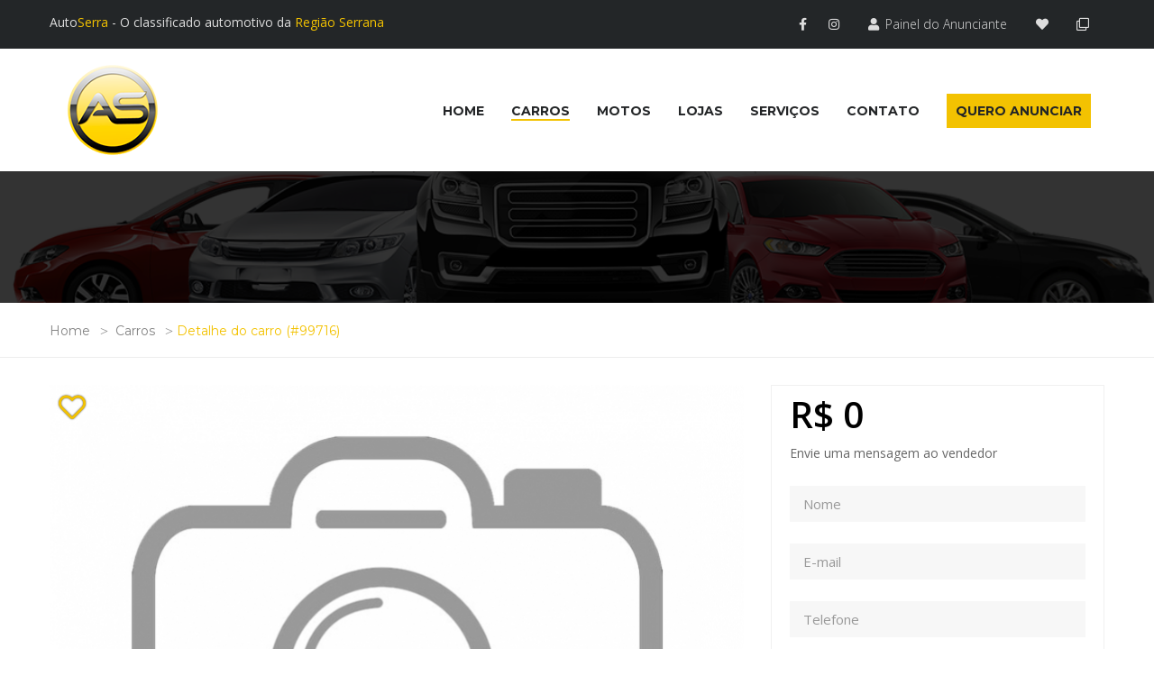

--- FILE ---
content_type: text/html; charset=utf-8
request_url: https://www.autoserra.com.br/comprar/carro/volkswagen/polo/10-mpi-track-manual/4-portas/2024/99716/
body_size: 41813
content:
<!DOCTYPE html>
<html>
    <head>
        		<meta charset="utf-8">
        <title>AutoSerra - Classificado de automóveis de Petrópolis, Teresópolis, Nova Friburgo, compra e venda de carros usados e novos</title><meta property='description' content='AutoSerra - O classificado automotivo da Região Serrana' />        
        <!-- Stylesheets -->
        <link href="https://www.autoserra.com.br/fontawesome/css/all.css?t=164144" rel="stylesheet">
        <link href="https://www.autoserra.com.br/assets/css/bootstrap.css?t=164144" rel="stylesheet">
        <link href="https://www.autoserra.com.br/assets/plugins/revolution/css/settings.css?t=164144" rel="stylesheet" type="text/css"><!-- REVOLUTION SETTINGS STYLES -->
        <link href="https://www.autoserra.com.br/assets/plugins/revolution/css/layers.css?t=164144" rel="stylesheet" type="text/css"><!-- REVOLUTION LAYERS STYLES -->
        <link href="https://www.autoserra.com.br/assets/plugins/revolution/css/navigation.css?t=164144" rel="stylesheet" type="text/css"><!-- REVOLUTION NAVIGATION STYLES -->
        <link href="https://www.autoserra.com.br/assets/css/style.css?t=164144" rel="stylesheet">
        <link href="https://www.autoserra.com.br/assets/css/responsive.css?t=164144" rel="stylesheet">

        <!--Favicon-->
        <link rel="shortcut icon" href="https://www.autoserra.com.br/assets/images/favicon.png" type="image/x-icon">
        <link rel="icon" href="https://www.autoserra.com.br/assets/images/favicon.png" type="image/x-icon">
        <!-- Responsive -->
        <meta http-equiv="X-UA-Compatible" content="IE=edge">
        <meta name="viewport" content="width=device-width, initial-scale=1.0, maximum-scale=1.0, user-scalable=0">
        <!--[if lt IE 9]><script src="https://cdnjs.cloudflare.com/ajax/libs/html5shiv/3.7.3/html5shiv.js"></script><![endif]-->
        <!--[if lt IE 9]><script src="https://www.autoserra.com.br/assets/js/respond.js"></script><![endif]-->

        <script src="https://www.autoserra.com.br/assets/js/jquery.js"></script> 
        <script src="https://www.autoserra.com.br/assets/js/bootstrap.min.js"></script>
        <script src="https://cdn.jsdelivr.net/npm/lazyload@2.0.0-rc.2/lazyload.js"></script>

                <!-- Hotjar Tracking Code for Site 4975661 (nome ausente) -->
        <script>
            (function(h,o,t,j,a,r){
                h.hj=h.hj||function(){(h.hj.q=h.hj.q||[]).push(arguments)};
                h._hjSettings={hjid:4975661,hjsv:6};
                a=o.getElementsByTagName('head')[0];
                r=o.createElement('script');r.async=1;
                r.src=t+h._hjSettings.hjid+j+h._hjSettings.hjsv;
                a.appendChild(r);
            })(window,document,'https://static.hotjar.com/c/hotjar-','.js?sv=');
        </script>
                <meta property="fb:app_id"  content="1234567890" />
        <meta property="og:locale" content="pt_BR">
        <meta property="og:url" content="-www.autoserra.com.br/comprar/carro/volkswagen/polo/10-mpi-track-manual/4-portas/2024/99716/">
        <meta property="og:title" content="">
        <meta property="og:site_name" content="Auto Serra">
        <meta property="og:description" content="">
        <meta property="og:image" content="">
        <meta property="og:image:type" content="image/jpeg">
        <meta property="og:image:width" content="800">
        <meta property="og:image:height" content="600">
        <meta property="og:type" content="website">

    </head>

    <body>
        <div class="page-wrapper">
         	<!-- Preloader -->
            <div class="zxc-preloader"></div>
         	
                    <header class="main-header">
            <!--Header Top-->
            <div class="header-top">
                <div class="auto-container">
                	<div class="clearfix">
                    	<!--Top Left-->
                        <div class="top-left ">
                        	<ul class="dropdown-option clearfix">
                            	<li class='fc-grD'>
                                    Auto<span class='fc-ye'>Serra</span> - O classificado automotivo da <span class='fc-ye'>Região Serrana</span>
                                </li>
                            </ul>
                        </div>
                        <!--Top Right-->
                        <div class="top-right fc-grD">
                        	<ul class="dropdown-option clearfix">
                            	<li class="account dropdown Midias">
                                    <a href="https://www.facebook.com/autoserrarj" target='_blank' class='fc-grD'>
                                        <i class="fab fa-facebook-f"></i>
                                    </a>
                                    <a href="https://www.instagram.com/autoserra/" target='_blank' class='fc-grD'>
                                        <i class="fab fa-instagram"></i>
                                    </a>
                                    
                                </li>

                                <li class="account dropdown Item">
                                    <a href='https://www.autoserra.com.br/anunciar/' class='fc-grD'><i class='fa fa-user'></i><span>&ensp;Painel do Anunciante</span></a>                                    
                                </li>
                                <li class="account dropdown Midias">
                                    <a href="https://www.autoserra.com.br/favoritos/" class='fc-grD' title='Anúncios favoritos'>
                                        <i class="fas fa-heart"></i>&ensp;
                                    </a>
                                    <a href="https://www.autoserra.com.br/comparar/" class='fc-grD' title='Comparar anúncios'>
                                        <i class="far fa-clone"></i>&ensp;
                                    </a>
                                </li>
                            </ul>
                        </div>
                        
                    </div>
                </div>
            </div>
            
            <!--Header-Upper-->
            <div class="header-upper">
            	<div class="auto-container">
                	<div class="upper-inner clearfix">
                    	
                    	<div class="logo-outer">
                        	<div class="logo"><a href="https://www.autoserra.com.br/home/"><img src="https://www.autoserra.com.br/assets/images/logo.png" alt="" title=""></a></div>
                        </div>
                        
                        <div class="upper-right clearfix">                        	
                            <div class="nav-outer clearfix">
                                <!-- Main Menu -->
                                <nav class="main-menu">
                                    <div class="navbar-header">
                                        <!-- Toggle Button -->    	
                                        <button type="button" class="navbar-toggle" data-toggle="collapse" data-target=".navbar-collapse">
                                        <span class="icon-bar"></span>
                                        <span class="icon-bar"></span>
                                        <span class="icon-bar"></span>
                                        </button>
                                    </div>
                                    
                                    <div class="navbar-collapse collapse clearfix">
                                        <ul class="navigation clearfix">
                                            <li><a href="https://www.autoserra.com.br/home/"><span >Home</span></a></li>
                                            <li><a href="https://www.autoserra.com.br/carros/"><span class='active'>Carros</span></a></li>
                                            <li><a href="https://www.autoserra.com.br/motos/"><span >Motos</span></a></li>
                                            <li><a href="https://www.autoserra.com.br/lojas/"><span >Lojas</span></a></li>
                                            <li><a href="https://www.autoserra.com.br/servicos/"><span >Serviços</span></a></li>
                                            <!-- <li><a href="https://www.autoserra.com.br/blog/"><span >Blog</span></a></li> -->
                                            <li><a href="https://www.autoserra.com.br/contato/"><span >Contato</span></a></li>
                                            <!--<li><a href="https://www.autoserra.com.br/anunciar/"><span class='Detalhe'>Quero Anunciar</span></a></li>-->
                                            
                                            <li class="current dropdown">
                                                <a href="" class='Destaque' ><span class='Detalhe' onclick="window.location.href='https://www.autoserra.com.br/anunciar/'">Quero Anunciar</span></a>
                                                <ul>
                                                                                                            <li><a href="https://www.autoserra.com.br/anunciar-meu-carro/">Meu Carro</a></li>
                                                        <li><a href="https://www.autoserra.com.br/anunciar-minha-moto/">Minha Moto</a></li>
                                                                                                            
                                                    <li><a href="https://www.autoserra.com.br/anunciar/">Sou Loja/Revendedor</a></li>
                                                </ul>
                                            </li>


                                            
                                        </ul>
                                    </div>

                                    
                                    <div id='Comparar' style='display:none;' >
                                        <a href="https://www.autoserra.com.br/comparar/">
                                            <span class='Detalhe'>
                                                Comparar
                                                <i class="fas fa-car" style='margin-left:10px;'></i> <span id='CompararCarroTopo'>0/3</span>
                                                <i class="fas fa-motorcycle" style='margin-left:10px;'></i> <span id='CompararMotoTopo'>0/3</span>
                                            </span>
                                        </a>
                                        
                                    </div>
                                </nav>
                                <!-- Main Menu End-->
                                
                                
                            </div>
                            
                        </div>
                        
                    </div>
                </div>
            </div>
            <!--End Header Upper-->
            
            <!--Sticky Header-->
            <div class="sticky-header">
                <div class="auto-container clearfix">
                    <!--Logo-->
                    <div class="logo pull-left">
                        <a href="https://www.autoserra.com.br/home/" class="img-responsive" title="Car World"><img src="https://www.autoserra.com.br/assets/images/logo-small.png" alt="Tali" title="Car World"></a>
                    </div>
                    
                    <!--Right Col-->
                    <div class="right-col pull-right">
                        <!-- Main Menu -->
                        <nav class="main-menu">
                            <div class="navbar-header">
                                <!-- Toggle Button -->    	
                                <button type="button" class="navbar-toggle" data-toggle="collapse" data-target=".navbar-collapse">
                                <span class="icon-bar"></span>
                                <span class="icon-bar"></span>
                                <span class="icon-bar"></span>
                                </button>
                            </div>
                            
                            <div class="navbar-collapse collapse clearfix">
                                <ul class="navigation clearfix">
                                    <li><a href="https://www.autoserra.com.br/home/"><span >Home</span></a></li>
                                    <li><a href="https://www.autoserra.com.br/carros/"><span class='active'>Carros</span></a></li>
                                    <li><a href="https://www.autoserra.com.br/motos/"><span >Motos</span></a></li>
                                    <li><a href="https://www.autoserra.com.br/lojas/"><span >Lojas</span></a></li>
                                    <li><a href="https://www.autoserra.com.br/servicos/"><span >Serviços</span></a></li>
                                    <!-- <li><a href="https://www.autoserra.com.br/blog/"><span >Blog</span></a></li> -->
                                    <li><a href="https://www.autoserra.com.br/contato/"><span >Contato</span></a></li>
                                    <li><a href="https://www.autoserra.com.br/anunciar/"><span class='Detalhe'>Anunciar</span></a></li>
                                </ul>
                            </div>
                        </nav><!-- Main Menu End-->
                    </div>
                    
                </div>
            </div>
            <!--End Sticky Header-->
        
        </header>
        <!--End Main Header -->		
		            
            		<!--Page Title-->
        <section class="page-title" style="background-image:url(https://www.autoserra.com.br/assets/images/background/4.png);">
            <div class="auto-container">
                <h1></h1>
            </div>
        </section>
        <!--End Page Title-->
		
                    <!--Page Info-->
        <section class="page-info">
            <div class="auto-container">
                <ul class="bread-crumb">
                    <li><a href="https://www.autoserra.com.br/home/">Home</a></li>
                    <li><a href='https://www.autoserra.com.br/carro//'>Carros</a></li><li class='current'>Detalhe do carro (#99716)</li>                </ul>
            </div>
        </section>
        <!--End Page Info-->
        
            
            <!--Inventory Section-->
            <section class="inventory-section inventory-single">
                <div class="auto-container">
                    <div class="row clearfix">
                        
                        <!--Column-->
                        <div class="column col-lg-8 col-md-8 col-sm-12 col-xs-12">
                            <!--Inventory Details-->
                            <div class="inventory-details">
                                            <div class="product-carousel-outer">
                <div class="big-image-outer">
                    <!--Product image Carousel-->
                    <ul class="prod-image-carousel owl-theme owl-carousel">
                                                <li>
                            <figure class="image">
                                <img src="https://www.autoserra.com.br/Thumb.php?img=https://www.autoserra.com.br/assets/images/FotoIndisponivelMini.jpg&l=769&a=578" alt="">
                                <a class="lightbox-image fancy-btn" data-fancybox-group="example-gallery" href="https://www.autoserra.com.br/assets/images/FotoIndisponivelMini.jpg" title="">
                                    <span class="fa fa-search-plus"></span>
                                </a>
                            </figure>
                        </li>
                                                
                    </ul>
                    <span class='Favorito' id='FavoritoLista99716' onclick="FavoritoLista('carro',99716);">
                        <i class='far fa-heart' title='Clique para adicionar aos favoritos'></i>                    </span>

                    
                    <div class='CompararItem' id='Comparar99716' onclick="Comparar('carro',99716)" title='Clique para comparar esse carro'>
                        <i class='far fa-clone'></i>                    </div>


                </div>
                
                <!--Product Thumbs Carousel-->
                <div class='prod-thumbs-carousel owl-theme owl-carousel'>
                                    </div>
                
            </div><!--End Product Carousel-->
                                           
                                
                                <!--Vehicle Details-->
                                <div class="vehicle-details">
                                    <div class="text-description">
                                        <h4>DETALHES DO CARRO (99716)</h4>
                                        <div class="ValorVeiculo">R$ 0</div>
                                        <div class='Fechar'></div><br>
                                        <div class="text">
                                            <b>Acessos deste anúncio:</b> 0000000<br>
                                            <b>Última atualização:</b> <br>
                                                                                       
                                        </div>
                                    </div>
                                    
                                </div>

                                <div class='Fechar'></div>


                                <!--Details Panel Box-->
                                <div class="details-panel-box">
                                    <div class="panel-header">
                                        <div class="panel-btn clearfix">
                                            <h4><strong>Características</strong></h4>
                                            <div class="arrow">
                                                <span class="fa fa-angle-down"></span>
                                            </div>
                                        </div>
                                    </div>
                                    <div class="panel-content">
                                        <div class="content-box">
                                            <div class="listing-outer clearfix">
                                                <div class="list-column">
                                                    <ul class="list-style-seven">
                                                        <li class='clearfix'><span class='ttl'>Quilometragem</span><span class='dtl'></span></li>                                                    </ul>
                                                </div>
                                            </div>
                                        </div>
                                    </div>
                                </div>
                                
                                <div class='bottom_detail'>        <div class="author-box">
            <h2>ANUNCIANTE</h2>
            <div class="author-comment">
                <div class="inner-box" style='padding-left:0px;'>
                    <h3></h3><div class='text'>,  -  -  / <br /><div id='telefones-container' style='margin-top:10px;'><button type='button' class='theme-btn btn-style-four' style='margin:0px;' onclick='verTelefones(, "carro")'>Ver Telefones</button></div><div id='telefones-content' style='display:none; margin-top:10px;'></div>                        <br>
                        <script>
                        function verTelefones(id, tipo) {
                            // Mostrar telefones
                            document.getElementById('telefones-content').style.display = 'block';
                            document.getElementById('telefones-container').style.display = 'none';
                            
                            // Executar AJAX para registrar visualização
                            var xhr = new XMLHttpRequest();
                            var params = tipo === 'carro' ? 'Id_Carro=' + id : 'Id_Moto=' + id;
                            xhr.open('GET', 'https://www.autoserra.com.br/Ajax/CarroMotoTelefone.php?' + params, true);
                            xhr.setRequestHeader('Content-Type', 'application/x-www-form-urlencoded');
                            xhr.send();
                        }
                        </script>
                        
                        <br><a href=mailto:></a><br><br><b>Ao ligar informe ter visto o anúncio no AutoSerra.</b></div>                </div>
            </div>
        </div>


        <div class="column col-lg-12 col-md-12 col-sm-12 col-xs-12 pd0">
            <div class="inventory-details">
                        <!--Author Box-->
        <div class="author-box Politica">
            <div class="author-comment">
                <div class="inner-box" style='padding-left:0px;'>
                    - Cabe ao usuário certificar-se da idoneidade do anunciante e da existência e estado de conservação do veículo que pretende adquirir.<br>
                    - O <b>AutoSerra</b> não se responsabiliza por qualquer dano e/ou prejuízo que o usuário possa sofrer ao realizar uma negociação através deste site.<br>
                    - O usuário concorda que todas as negociações que vier a fazer com outros usuários deste site serão por sua conta e risco.<br>
                    - O <b>AutoSerra</b> não faz qualquer intermediação nos negócios realizados através deste site.<br>
                    - As vendas e entregas dos veículos anunciados a usuários deste site, são de inteira responsabilidade do anunciante.<br>
                    - A <b>AutoSerra</b> não se responsabiliza por quaisquer danos diretos e/ou indiretos causados a terceiros, advindos da exibição dos anúncios em desacordo com as Leis Criminal, Civil e em especial ao Código Brasileiro de Defesa do Consumidor, por parte do anunciante.<br>
                </div>
            </div>
        </div>
                                                
            </div>
                    <b class="theme-btn btn-style-one bnt-voltar Right" onclick='window.history.go(-1)'>Voltar</b>
                </div>
        </div>                               
                                
                            </div>
                        </div>
                        <div class="form-column col-lg-4 col-md-4 col-sm-12 col-xs-12">
                                    <link rel="stylesheet" href="https://www.autoserra.com.br/assets/ContatoEstilizado/default.css">
        <script src="https://www.autoserra.com.br/assets/ContatoEstilizado/default.js"></script>        

        <script src="https://www.google.com/recaptcha/api.js?render=6Lego5MqAAAAANmPcKSFpOO86pRuzj1hHdJ-RWcZ"></script> 
        <script>
            grecaptcha.ready(function () {
                grecaptcha.execute('6Lego5MqAAAAANmPcKSFpOO86pRuzj1hHdJ-RWcZ', {action: 'submit'}).then(function (token) {
                    // alert(token);
                    document.getElementById('token').value = token;
                });
            });
        </script>

        <style>
           .grecaptcha-badge {
                border: solid red 1px;
                display: none !important;
            }
        </style>

        <div class="loan-cal-widget" id='DetalheMensagem' >
            <div class="inner">
                <div class="form-box">
                    <!--Cars Form-->
                    <div class="cars-form">
                        <div class='DetalhePreco'>R$ 0</div>
                        <p>Envie uma mensagem ao vendedor</p>

                        <form name="contato"  method="post" zxconsubmit="return Validar()">
                            <input type="hidden" name='Envio' value='Enviado'>   
                            <input type="hidden" name='token' id='token'>
                            <input type="hidden" name='Codigo' id='Codigo' value='174048'>   
                            <div class="floating-label-form-group controls">
                                <label>Seu Nome </label>
                                <input type="text" class="form-control" placeholder="Nome" name="NomeRemetente" id="nome" required >
                            </div>
                            <div class="floating-label-form-group controls">
                                <label>Seu E-mail </label>
                                <input type="email" class="form-control" placeholder="E-mail" name="EmailRemetente"  required >
                            </div>  
                            <div class="floating-label-form-group controls">
                                <label>Seu Telefone </label>
                                <input type="text" class="form-control" placeholder="Telefone" name="Telefone"  required >
                            </div>
                            <!-- <div class="floating-label-form-group controls">
                                <label>Confirme os números [174048]  </label>
                                <input type="text" maxlength='6' class="form-control" placeholder="Confirme os números [174048] " name="Codigo2" id='Codigo2' required >
                            </div>  -->

                            <div class="floating-label-form-group controls">
                                <label>Mensagem</label>
                                <textarea name="Mensagem" placeholder="Mensagem" class="form-control" required></textarea>
                            </div>
                                <input type="checkbox" name="copia"> Quero receber uma cópia desta mensagem<br>
                                <input type="checkbox" name="parceiros"> Receber informativos do AutoSerra e parceiros
                            <div class="form-group">
                                <button class="theme-btn btn-style-one">Enviar</button>
                            </div> 
                        </form>

                        <center>
                            <a class="various fancybox.iframe" href="https://www.autoserra.com.br/Ajax/DenunciarAnuncio.php?Tipo=carro&Id=" style='color:red;'>
                                <i class="fas fa-bullhorn"></i> 
                                Denunciar esse anúncio
                            </a>
                        </center>
                    </div>
                </div>
            </div>
        </div>


        <script type="text/javascript">
            window.onscroll = scroll;

            function scroll () {
                var scrollTop = $(window).scrollTop();
                if (scrollTop > 390) {
                    document.getElementById("DetalheMensagem").style.position = "fixed";
                    document.getElementById("DetalheMensagem").style.top = "80px";

                    var AlturaTotal = $(document).height();
                    var AlturaRodape = $("#Rodape").height();
                    var AlturaJanela = $(window).height();

                    var Calculo = parseInt(scrollTop+AlturaJanela+AlturaRodape-140); 


                    if (Calculo>AlturaTotal) {
                        var Top = 80;
                        var TopNovo = Top - (Calculo-AlturaTotal);
                        
                        console.log(AlturaTotal+" - "+scrollTop+" - "+AlturaRodape+" - "+AlturaJanela+" - "+TopNovo);
                        
                        document.getElementById("DetalheMensagem").style.top = TopNovo+"px";
                    }                   
                    
                }else{
                    document.getElementById("DetalheMensagem").style.position = "relative";
                    document.getElementById("DetalheMensagem").style.top = "0px";
                }
            }

            $(document).ready(function() {
                $(".various").fancybox({
                    maxWidth    : "100%",
                    maxHeight   : 660,
                    fitToView   : false,
                    width       : 370,
                    height      : 660,
                    autoSize    : false,
                    closeClick  : false,
                    openEffect  : 'none',
                    closeEffect : 'none'
                });
            });


            function Validar(){
                Codigo = document.getElementById("Codigo").value;
                Codigo2 = document.getElementById("Codigo2").value;

                if (Codigo!=Codigo2) {
                    alert("Caracteres de confirmação inválidos.");
                    return false;    
                }else{
                    return true;
                }

                
            }
        </script>

           
                        </div>  
                        <div class="form-column col-lg-12 col-md-12 col-sm-12 col-xs-12 bottom_detail_mobile">
                            <div class='Fechar'></div>
                                    <div class="author-box">
            <h2>ANUNCIANTE</h2>
            <div class="author-comment">
                <div class="inner-box" style='padding-left:0px;'>
                    <h3></h3><div class='text'>,  -  -  / <br /><div id='telefones-container' style='margin-top:10px;'><button type='button' class='theme-btn btn-style-four' style='margin:0px;' onclick='verTelefones(, "carro")'>Ver Telefones</button></div><div id='telefones-content' style='display:none; margin-top:10px;'></div>                        <br>
                        <script>
                        function verTelefones(id, tipo) {
                            // Mostrar telefones
                            document.getElementById('telefones-content').style.display = 'block';
                            document.getElementById('telefones-container').style.display = 'none';
                            
                            // Executar AJAX para registrar visualização
                            var xhr = new XMLHttpRequest();
                            var params = tipo === 'carro' ? 'Id_Carro=' + id : 'Id_Moto=' + id;
                            xhr.open('GET', 'https://www.autoserra.com.br/Ajax/CarroMotoTelefone.php?' + params, true);
                            xhr.setRequestHeader('Content-Type', 'application/x-www-form-urlencoded');
                            xhr.send();
                        }
                        </script>
                        
                        <br><a href=mailto:></a><br><br><b>Ao ligar informe ter visto o anúncio no AutoSerra.</b></div>                </div>
            </div>
        </div>


        <div class="column col-lg-12 col-md-12 col-sm-12 col-xs-12 pd0">
            <div class="inventory-details">
                        <!--Author Box-->
        <div class="author-box Politica">
            <div class="author-comment">
                <div class="inner-box" style='padding-left:0px;'>
                    - Cabe ao usuário certificar-se da idoneidade do anunciante e da existência e estado de conservação do veículo que pretende adquirir.<br>
                    - O <b>AutoSerra</b> não se responsabiliza por qualquer dano e/ou prejuízo que o usuário possa sofrer ao realizar uma negociação através deste site.<br>
                    - O usuário concorda que todas as negociações que vier a fazer com outros usuários deste site serão por sua conta e risco.<br>
                    - O <b>AutoSerra</b> não faz qualquer intermediação nos negócios realizados através deste site.<br>
                    - As vendas e entregas dos veículos anunciados a usuários deste site, são de inteira responsabilidade do anunciante.<br>
                    - A <b>AutoSerra</b> não se responsabiliza por quaisquer danos diretos e/ou indiretos causados a terceiros, advindos da exibição dos anúncios em desacordo com as Leis Criminal, Civil e em especial ao Código Brasileiro de Defesa do Consumidor, por parte do anunciante.<br>
                </div>
            </div>
        </div>
                                                
            </div>
                    <b class="theme-btn btn-style-one bnt-voltar Right" onclick='window.history.go(-1)'>Voltar</b>
                </div>
           
                        </div>                    


                        
                    </div>
                </div>
            </section>
            <!--End Inventory Section-->
            

        </div>

                <script>
            lazyload();

            
            // Abrir as imagens no rolamento
        </script>
		
        <!--Main Footer-->
        <footer class="main-footer" id='Rodape' style="background-image:url(https://www.autoserra.com.br/assets/images/background/4.png);">
    		<div class="auto-container">
            	<!--Widgets Section-->
                <div class="widgets-section">
                	<div class="row clearfix">
                    	
                        <!--big column-->
                        <div class="col-md-6 col-sm-12 col-xs-12">
                            <div class="footer-widget about-widget">
    							<h2>Sobre Nós</h2>
                                <div class="text">
                                	Email.: contato@AutoSerra.com.br<br>
                                    Atendimento de segunda a sexta - 9h às 16h <br>

                                    <div class="social-links">
                                        <a href="https://www.facebook.com/autoserrarj" target='_blank'><i class="fab fa-facebook-f fa-2x"></i></span></a>
                                        <a href="https://www.instagram.com/autoserra/" target='_blank'><i class="fab fa-instagram fa-2x"></i></span></a>
                                    </div>


                                    Formas de pagamento<br>

                                    <IMG width=50px SRC="https://www.autoserra.com.br/assets/images/FormaPgMaster.jpg" />
                                    <IMG width=50px SRC="https://www.autoserra.com.br/assets/images/FormaPgVisa.jpg" />
                                    <IMG width=50px SRC="https://www.autoserra.com.br/assets/images/FormaPgAmex.jpg" />
                                    <IMG width=50px SRC="https://www.autoserra.com.br/assets/images/FormaPgDiners.jpg" />
                                    <IMG width=50px SRC="https://www.autoserra.com.br/assets/images/FormaPgElo.jpg" />
                                    <IMG width=50px SRC="https://www.autoserra.com.br/assets/images/FormaPgBoleto.jpg" /> 

                                    
                                </div>                                    
    						</div>
                        </div>



                        <!--big column-->
                        <div class="col-md-6 col-sm-12 col-xs-12">
                            <div class="footer-widget about-widget">
                                <h2>Links</h2>
                                
                                <ul class="footer-links">
                                    <li class="col-md-4 col-sm-4 col-xs-6"><a href="https://www.autoserra.com.br/home/">Home</a></li>
                                    <li class="col-md-4 col-sm-4 col-xs-6"><a href="https://www.autoserra.com.br/carros/">Carros</a></li>
                                    <li class="col-md-4 col-sm-4 col-xs-6"><a href="https://www.autoserra.com.br/motos/">Motos</a></li>
                                    <li class="col-md-4 col-sm-4 col-xs-6"><a href="https://www.autoserra.com.br/anunciar/">Anunciar</a></li>
                                    <!-- <li class="col-md-4 col-sm-4 col-xs-6"><a href="https://www.autoserra.com.br/blog/">Blog</a></li> -->
                                    <li class="col-md-4 col-sm-4 col-xs-6"><a href="https://www.autoserra.com.br/contato/">Contato</a></li>
                                    <li class="col-md-4 col-sm-4 col-xs-6"><a href="https://www.autoserra.com.br/duvidas-frequentes/">Dúvidas frequentes</a></li>                                    
                                    <li class="col-md-4 col-sm-4 col-xs-6"><a href="https://www.autoserra.com.br/publicidade/">Publicidade</a></li>
                                    <li class="col-md-4 col-sm-4 col-xs-6"><a href="https://www.autoserra.com.br/servicos/">Serviços</a></li>
                                    <li class="col-md-4 col-sm-4 col-xs-6"><a href="https://www.autoserra.com.br/favoritos/">Favoritos</a></li>
                                    <li class="col-md-4 col-sm-4 col-xs-6"><a href="https://www.autoserra.com.br/quem-somos/">Quem somos</a></li>
                                    <li class="col-md-4 col-sm-4 col-xs-6"><a href="https://www.autoserra.com.br/termos-de-uso/">Termos de uso</a></li>
                                    <li class="col-md-4 col-sm-4 col-xs-6"><a href="https://www.autoserra.com.br/politica-de-privacidade/">Política de privacidade</a></li>
                                    <li class="col-md-4 col-sm-4 col-xs-6"><a href="https://www.autoserra.com.br/tabela-precos/">Tabela de Preços</a></li>
                                </ul>                                     
                               

                            </div>
                        </div>


                    </div>
                </div>
            </div>
            <!--Footer Bottom-->
            <div class="footer-bottom">
            	<div class="auto-container">
                	<div class="row clearfix">
                    	<div class="col-md-9 col-sm-9 col-xs-12">
                        	<div class="copyright">2007 - 2026 - AutoSerra Classificados de Automóveis Ltda - ME - Todos os direitos reservados - Versão: 20230824</div>
                        </div>
                        <div class="col-md-3 col-sm-3 col-xs-12" >
                        	<div class="copyright copyright2">Créditos: <a href="https://www.trustimovel.com.br/" target='_blank' >TrustInfo</a></div>
                        </div>
                    </div>
                </div>
            </div>
        </footer>
        <!--End Main Footer-->

        <!-- URL usado nos Ajax do Site.js -->
        <div id='UrlDoSite'>https://www.autoserra.com.br/</div>

        <!--Scroll to top-->
	    <div class="scroll-to-top scroll-to-target" data-target="html"><span class="icon fa fa-angle-up"></span></div>

        <!--Revolution Slider-->
	    <script src="https://www.autoserra.com.br/assets/plugins/revolution/js/jquery.themepunch.revolution.min.js"></script>
	    <script src="https://www.autoserra.com.br/assets/plugins/revolution/js/jquery.themepunch.tools.min.js"></script>
	    <script src="https://www.autoserra.com.br/assets/plugins/revolution/js/extensions/revolution.extension.actions.min.js"></script>
	    <script src="https://www.autoserra.com.br/assets/plugins/revolution/js/extensions/revolution.extension.carousel.min.js"></script>
	    <script src="https://www.autoserra.com.br/assets/plugins/revolution/js/extensions/revolution.extension.kenburn.min.js"></script>
	    <script src="https://www.autoserra.com.br/assets/plugins/revolution/js/extensions/revolution.extension.layeranimation.min.js"></script>
	    <script src="https://www.autoserra.com.br/assets/plugins/revolution/js/extensions/revolution.extension.migration.min.js"></script>
	    <script src="https://www.autoserra.com.br/assets/plugins/revolution/js/extensions/revolution.extension.navigation.min.js"></script>
	    <script src="https://www.autoserra.com.br/assets/plugins/revolution/js/extensions/revolution.extension.parallax.min.js"></script>
	    <script src="https://www.autoserra.com.br/assets/plugins/revolution/js/extensions/revolution.extension.slideanims.min.js"></script>
	    <script src="https://www.autoserra.com.br/assets/plugins/revolution/js/extensions/revolution.extension.video.min.js"></script>
	    <script src="https://www.autoserra.com.br/assets/js/main-slider-script.js"></script>
	    <!--End Revolution Slider-->
	    <script src="https://www.autoserra.com.br/assets/js/jquery-ui.js"></script>
	    <script src="https://www.autoserra.com.br/assets/js/jquery.fancybox.pack.js"></script>
	    <script src="https://www.autoserra.com.br/assets/js/jquery.fancybox-media.js"></script>
	    <script src="https://www.autoserra.com.br/assets/js/owl.js"></script>
	    <script src="https://www.autoserra.com.br/assets/js/appear.js"></script>
	    <script src="https://www.autoserra.com.br/assets/js/wow.js"></script>
	    <script src="https://www.autoserra.com.br/assets/js/main-slider-script.js"></script>
	    <script src="https://www.autoserra.com.br/assets/js/script.js"></script>        

        <script src="https://www.autoserra.com.br/assets/js/Site.js?t=164144"></script>


        <!-- Google tag (gtag.js) -->
        <script async src="https://www.googletagmanager.com/gtag/js?id=G-2MC3S98TR8"></script>
        <script>
        window.dataLayer = window.dataLayer || [];
        function gtag(){dataLayer.push(arguments);}
        gtag('js', new Date());

        gtag('config', 'G-2MC3S98TR8');
        </script>
        
          

          

        <div id='MensagemAnunciante'>
            <a href="#DetalheMensagem"  title="Clique para falar conosco pelo Whatsapp" alt="Clique para falar conosco pelo Whatsapp">
                <i class="far fa-comment"></i>
            </a>               
        </div>
        
    </body>
</html>


--- FILE ---
content_type: text/html; charset=utf-8
request_url: https://www.google.com/recaptcha/api2/anchor?ar=1&k=6Lego5MqAAAAANmPcKSFpOO86pRuzj1hHdJ-RWcZ&co=aHR0cHM6Ly93d3cuYXV0b3NlcnJhLmNvbS5icjo0NDM.&hl=en&v=PoyoqOPhxBO7pBk68S4YbpHZ&size=invisible&anchor-ms=20000&execute-ms=30000&cb=154rm2f2ywlj
body_size: 48715
content:
<!DOCTYPE HTML><html dir="ltr" lang="en"><head><meta http-equiv="Content-Type" content="text/html; charset=UTF-8">
<meta http-equiv="X-UA-Compatible" content="IE=edge">
<title>reCAPTCHA</title>
<style type="text/css">
/* cyrillic-ext */
@font-face {
  font-family: 'Roboto';
  font-style: normal;
  font-weight: 400;
  font-stretch: 100%;
  src: url(//fonts.gstatic.com/s/roboto/v48/KFO7CnqEu92Fr1ME7kSn66aGLdTylUAMa3GUBHMdazTgWw.woff2) format('woff2');
  unicode-range: U+0460-052F, U+1C80-1C8A, U+20B4, U+2DE0-2DFF, U+A640-A69F, U+FE2E-FE2F;
}
/* cyrillic */
@font-face {
  font-family: 'Roboto';
  font-style: normal;
  font-weight: 400;
  font-stretch: 100%;
  src: url(//fonts.gstatic.com/s/roboto/v48/KFO7CnqEu92Fr1ME7kSn66aGLdTylUAMa3iUBHMdazTgWw.woff2) format('woff2');
  unicode-range: U+0301, U+0400-045F, U+0490-0491, U+04B0-04B1, U+2116;
}
/* greek-ext */
@font-face {
  font-family: 'Roboto';
  font-style: normal;
  font-weight: 400;
  font-stretch: 100%;
  src: url(//fonts.gstatic.com/s/roboto/v48/KFO7CnqEu92Fr1ME7kSn66aGLdTylUAMa3CUBHMdazTgWw.woff2) format('woff2');
  unicode-range: U+1F00-1FFF;
}
/* greek */
@font-face {
  font-family: 'Roboto';
  font-style: normal;
  font-weight: 400;
  font-stretch: 100%;
  src: url(//fonts.gstatic.com/s/roboto/v48/KFO7CnqEu92Fr1ME7kSn66aGLdTylUAMa3-UBHMdazTgWw.woff2) format('woff2');
  unicode-range: U+0370-0377, U+037A-037F, U+0384-038A, U+038C, U+038E-03A1, U+03A3-03FF;
}
/* math */
@font-face {
  font-family: 'Roboto';
  font-style: normal;
  font-weight: 400;
  font-stretch: 100%;
  src: url(//fonts.gstatic.com/s/roboto/v48/KFO7CnqEu92Fr1ME7kSn66aGLdTylUAMawCUBHMdazTgWw.woff2) format('woff2');
  unicode-range: U+0302-0303, U+0305, U+0307-0308, U+0310, U+0312, U+0315, U+031A, U+0326-0327, U+032C, U+032F-0330, U+0332-0333, U+0338, U+033A, U+0346, U+034D, U+0391-03A1, U+03A3-03A9, U+03B1-03C9, U+03D1, U+03D5-03D6, U+03F0-03F1, U+03F4-03F5, U+2016-2017, U+2034-2038, U+203C, U+2040, U+2043, U+2047, U+2050, U+2057, U+205F, U+2070-2071, U+2074-208E, U+2090-209C, U+20D0-20DC, U+20E1, U+20E5-20EF, U+2100-2112, U+2114-2115, U+2117-2121, U+2123-214F, U+2190, U+2192, U+2194-21AE, U+21B0-21E5, U+21F1-21F2, U+21F4-2211, U+2213-2214, U+2216-22FF, U+2308-230B, U+2310, U+2319, U+231C-2321, U+2336-237A, U+237C, U+2395, U+239B-23B7, U+23D0, U+23DC-23E1, U+2474-2475, U+25AF, U+25B3, U+25B7, U+25BD, U+25C1, U+25CA, U+25CC, U+25FB, U+266D-266F, U+27C0-27FF, U+2900-2AFF, U+2B0E-2B11, U+2B30-2B4C, U+2BFE, U+3030, U+FF5B, U+FF5D, U+1D400-1D7FF, U+1EE00-1EEFF;
}
/* symbols */
@font-face {
  font-family: 'Roboto';
  font-style: normal;
  font-weight: 400;
  font-stretch: 100%;
  src: url(//fonts.gstatic.com/s/roboto/v48/KFO7CnqEu92Fr1ME7kSn66aGLdTylUAMaxKUBHMdazTgWw.woff2) format('woff2');
  unicode-range: U+0001-000C, U+000E-001F, U+007F-009F, U+20DD-20E0, U+20E2-20E4, U+2150-218F, U+2190, U+2192, U+2194-2199, U+21AF, U+21E6-21F0, U+21F3, U+2218-2219, U+2299, U+22C4-22C6, U+2300-243F, U+2440-244A, U+2460-24FF, U+25A0-27BF, U+2800-28FF, U+2921-2922, U+2981, U+29BF, U+29EB, U+2B00-2BFF, U+4DC0-4DFF, U+FFF9-FFFB, U+10140-1018E, U+10190-1019C, U+101A0, U+101D0-101FD, U+102E0-102FB, U+10E60-10E7E, U+1D2C0-1D2D3, U+1D2E0-1D37F, U+1F000-1F0FF, U+1F100-1F1AD, U+1F1E6-1F1FF, U+1F30D-1F30F, U+1F315, U+1F31C, U+1F31E, U+1F320-1F32C, U+1F336, U+1F378, U+1F37D, U+1F382, U+1F393-1F39F, U+1F3A7-1F3A8, U+1F3AC-1F3AF, U+1F3C2, U+1F3C4-1F3C6, U+1F3CA-1F3CE, U+1F3D4-1F3E0, U+1F3ED, U+1F3F1-1F3F3, U+1F3F5-1F3F7, U+1F408, U+1F415, U+1F41F, U+1F426, U+1F43F, U+1F441-1F442, U+1F444, U+1F446-1F449, U+1F44C-1F44E, U+1F453, U+1F46A, U+1F47D, U+1F4A3, U+1F4B0, U+1F4B3, U+1F4B9, U+1F4BB, U+1F4BF, U+1F4C8-1F4CB, U+1F4D6, U+1F4DA, U+1F4DF, U+1F4E3-1F4E6, U+1F4EA-1F4ED, U+1F4F7, U+1F4F9-1F4FB, U+1F4FD-1F4FE, U+1F503, U+1F507-1F50B, U+1F50D, U+1F512-1F513, U+1F53E-1F54A, U+1F54F-1F5FA, U+1F610, U+1F650-1F67F, U+1F687, U+1F68D, U+1F691, U+1F694, U+1F698, U+1F6AD, U+1F6B2, U+1F6B9-1F6BA, U+1F6BC, U+1F6C6-1F6CF, U+1F6D3-1F6D7, U+1F6E0-1F6EA, U+1F6F0-1F6F3, U+1F6F7-1F6FC, U+1F700-1F7FF, U+1F800-1F80B, U+1F810-1F847, U+1F850-1F859, U+1F860-1F887, U+1F890-1F8AD, U+1F8B0-1F8BB, U+1F8C0-1F8C1, U+1F900-1F90B, U+1F93B, U+1F946, U+1F984, U+1F996, U+1F9E9, U+1FA00-1FA6F, U+1FA70-1FA7C, U+1FA80-1FA89, U+1FA8F-1FAC6, U+1FACE-1FADC, U+1FADF-1FAE9, U+1FAF0-1FAF8, U+1FB00-1FBFF;
}
/* vietnamese */
@font-face {
  font-family: 'Roboto';
  font-style: normal;
  font-weight: 400;
  font-stretch: 100%;
  src: url(//fonts.gstatic.com/s/roboto/v48/KFO7CnqEu92Fr1ME7kSn66aGLdTylUAMa3OUBHMdazTgWw.woff2) format('woff2');
  unicode-range: U+0102-0103, U+0110-0111, U+0128-0129, U+0168-0169, U+01A0-01A1, U+01AF-01B0, U+0300-0301, U+0303-0304, U+0308-0309, U+0323, U+0329, U+1EA0-1EF9, U+20AB;
}
/* latin-ext */
@font-face {
  font-family: 'Roboto';
  font-style: normal;
  font-weight: 400;
  font-stretch: 100%;
  src: url(//fonts.gstatic.com/s/roboto/v48/KFO7CnqEu92Fr1ME7kSn66aGLdTylUAMa3KUBHMdazTgWw.woff2) format('woff2');
  unicode-range: U+0100-02BA, U+02BD-02C5, U+02C7-02CC, U+02CE-02D7, U+02DD-02FF, U+0304, U+0308, U+0329, U+1D00-1DBF, U+1E00-1E9F, U+1EF2-1EFF, U+2020, U+20A0-20AB, U+20AD-20C0, U+2113, U+2C60-2C7F, U+A720-A7FF;
}
/* latin */
@font-face {
  font-family: 'Roboto';
  font-style: normal;
  font-weight: 400;
  font-stretch: 100%;
  src: url(//fonts.gstatic.com/s/roboto/v48/KFO7CnqEu92Fr1ME7kSn66aGLdTylUAMa3yUBHMdazQ.woff2) format('woff2');
  unicode-range: U+0000-00FF, U+0131, U+0152-0153, U+02BB-02BC, U+02C6, U+02DA, U+02DC, U+0304, U+0308, U+0329, U+2000-206F, U+20AC, U+2122, U+2191, U+2193, U+2212, U+2215, U+FEFF, U+FFFD;
}
/* cyrillic-ext */
@font-face {
  font-family: 'Roboto';
  font-style: normal;
  font-weight: 500;
  font-stretch: 100%;
  src: url(//fonts.gstatic.com/s/roboto/v48/KFO7CnqEu92Fr1ME7kSn66aGLdTylUAMa3GUBHMdazTgWw.woff2) format('woff2');
  unicode-range: U+0460-052F, U+1C80-1C8A, U+20B4, U+2DE0-2DFF, U+A640-A69F, U+FE2E-FE2F;
}
/* cyrillic */
@font-face {
  font-family: 'Roboto';
  font-style: normal;
  font-weight: 500;
  font-stretch: 100%;
  src: url(//fonts.gstatic.com/s/roboto/v48/KFO7CnqEu92Fr1ME7kSn66aGLdTylUAMa3iUBHMdazTgWw.woff2) format('woff2');
  unicode-range: U+0301, U+0400-045F, U+0490-0491, U+04B0-04B1, U+2116;
}
/* greek-ext */
@font-face {
  font-family: 'Roboto';
  font-style: normal;
  font-weight: 500;
  font-stretch: 100%;
  src: url(//fonts.gstatic.com/s/roboto/v48/KFO7CnqEu92Fr1ME7kSn66aGLdTylUAMa3CUBHMdazTgWw.woff2) format('woff2');
  unicode-range: U+1F00-1FFF;
}
/* greek */
@font-face {
  font-family: 'Roboto';
  font-style: normal;
  font-weight: 500;
  font-stretch: 100%;
  src: url(//fonts.gstatic.com/s/roboto/v48/KFO7CnqEu92Fr1ME7kSn66aGLdTylUAMa3-UBHMdazTgWw.woff2) format('woff2');
  unicode-range: U+0370-0377, U+037A-037F, U+0384-038A, U+038C, U+038E-03A1, U+03A3-03FF;
}
/* math */
@font-face {
  font-family: 'Roboto';
  font-style: normal;
  font-weight: 500;
  font-stretch: 100%;
  src: url(//fonts.gstatic.com/s/roboto/v48/KFO7CnqEu92Fr1ME7kSn66aGLdTylUAMawCUBHMdazTgWw.woff2) format('woff2');
  unicode-range: U+0302-0303, U+0305, U+0307-0308, U+0310, U+0312, U+0315, U+031A, U+0326-0327, U+032C, U+032F-0330, U+0332-0333, U+0338, U+033A, U+0346, U+034D, U+0391-03A1, U+03A3-03A9, U+03B1-03C9, U+03D1, U+03D5-03D6, U+03F0-03F1, U+03F4-03F5, U+2016-2017, U+2034-2038, U+203C, U+2040, U+2043, U+2047, U+2050, U+2057, U+205F, U+2070-2071, U+2074-208E, U+2090-209C, U+20D0-20DC, U+20E1, U+20E5-20EF, U+2100-2112, U+2114-2115, U+2117-2121, U+2123-214F, U+2190, U+2192, U+2194-21AE, U+21B0-21E5, U+21F1-21F2, U+21F4-2211, U+2213-2214, U+2216-22FF, U+2308-230B, U+2310, U+2319, U+231C-2321, U+2336-237A, U+237C, U+2395, U+239B-23B7, U+23D0, U+23DC-23E1, U+2474-2475, U+25AF, U+25B3, U+25B7, U+25BD, U+25C1, U+25CA, U+25CC, U+25FB, U+266D-266F, U+27C0-27FF, U+2900-2AFF, U+2B0E-2B11, U+2B30-2B4C, U+2BFE, U+3030, U+FF5B, U+FF5D, U+1D400-1D7FF, U+1EE00-1EEFF;
}
/* symbols */
@font-face {
  font-family: 'Roboto';
  font-style: normal;
  font-weight: 500;
  font-stretch: 100%;
  src: url(//fonts.gstatic.com/s/roboto/v48/KFO7CnqEu92Fr1ME7kSn66aGLdTylUAMaxKUBHMdazTgWw.woff2) format('woff2');
  unicode-range: U+0001-000C, U+000E-001F, U+007F-009F, U+20DD-20E0, U+20E2-20E4, U+2150-218F, U+2190, U+2192, U+2194-2199, U+21AF, U+21E6-21F0, U+21F3, U+2218-2219, U+2299, U+22C4-22C6, U+2300-243F, U+2440-244A, U+2460-24FF, U+25A0-27BF, U+2800-28FF, U+2921-2922, U+2981, U+29BF, U+29EB, U+2B00-2BFF, U+4DC0-4DFF, U+FFF9-FFFB, U+10140-1018E, U+10190-1019C, U+101A0, U+101D0-101FD, U+102E0-102FB, U+10E60-10E7E, U+1D2C0-1D2D3, U+1D2E0-1D37F, U+1F000-1F0FF, U+1F100-1F1AD, U+1F1E6-1F1FF, U+1F30D-1F30F, U+1F315, U+1F31C, U+1F31E, U+1F320-1F32C, U+1F336, U+1F378, U+1F37D, U+1F382, U+1F393-1F39F, U+1F3A7-1F3A8, U+1F3AC-1F3AF, U+1F3C2, U+1F3C4-1F3C6, U+1F3CA-1F3CE, U+1F3D4-1F3E0, U+1F3ED, U+1F3F1-1F3F3, U+1F3F5-1F3F7, U+1F408, U+1F415, U+1F41F, U+1F426, U+1F43F, U+1F441-1F442, U+1F444, U+1F446-1F449, U+1F44C-1F44E, U+1F453, U+1F46A, U+1F47D, U+1F4A3, U+1F4B0, U+1F4B3, U+1F4B9, U+1F4BB, U+1F4BF, U+1F4C8-1F4CB, U+1F4D6, U+1F4DA, U+1F4DF, U+1F4E3-1F4E6, U+1F4EA-1F4ED, U+1F4F7, U+1F4F9-1F4FB, U+1F4FD-1F4FE, U+1F503, U+1F507-1F50B, U+1F50D, U+1F512-1F513, U+1F53E-1F54A, U+1F54F-1F5FA, U+1F610, U+1F650-1F67F, U+1F687, U+1F68D, U+1F691, U+1F694, U+1F698, U+1F6AD, U+1F6B2, U+1F6B9-1F6BA, U+1F6BC, U+1F6C6-1F6CF, U+1F6D3-1F6D7, U+1F6E0-1F6EA, U+1F6F0-1F6F3, U+1F6F7-1F6FC, U+1F700-1F7FF, U+1F800-1F80B, U+1F810-1F847, U+1F850-1F859, U+1F860-1F887, U+1F890-1F8AD, U+1F8B0-1F8BB, U+1F8C0-1F8C1, U+1F900-1F90B, U+1F93B, U+1F946, U+1F984, U+1F996, U+1F9E9, U+1FA00-1FA6F, U+1FA70-1FA7C, U+1FA80-1FA89, U+1FA8F-1FAC6, U+1FACE-1FADC, U+1FADF-1FAE9, U+1FAF0-1FAF8, U+1FB00-1FBFF;
}
/* vietnamese */
@font-face {
  font-family: 'Roboto';
  font-style: normal;
  font-weight: 500;
  font-stretch: 100%;
  src: url(//fonts.gstatic.com/s/roboto/v48/KFO7CnqEu92Fr1ME7kSn66aGLdTylUAMa3OUBHMdazTgWw.woff2) format('woff2');
  unicode-range: U+0102-0103, U+0110-0111, U+0128-0129, U+0168-0169, U+01A0-01A1, U+01AF-01B0, U+0300-0301, U+0303-0304, U+0308-0309, U+0323, U+0329, U+1EA0-1EF9, U+20AB;
}
/* latin-ext */
@font-face {
  font-family: 'Roboto';
  font-style: normal;
  font-weight: 500;
  font-stretch: 100%;
  src: url(//fonts.gstatic.com/s/roboto/v48/KFO7CnqEu92Fr1ME7kSn66aGLdTylUAMa3KUBHMdazTgWw.woff2) format('woff2');
  unicode-range: U+0100-02BA, U+02BD-02C5, U+02C7-02CC, U+02CE-02D7, U+02DD-02FF, U+0304, U+0308, U+0329, U+1D00-1DBF, U+1E00-1E9F, U+1EF2-1EFF, U+2020, U+20A0-20AB, U+20AD-20C0, U+2113, U+2C60-2C7F, U+A720-A7FF;
}
/* latin */
@font-face {
  font-family: 'Roboto';
  font-style: normal;
  font-weight: 500;
  font-stretch: 100%;
  src: url(//fonts.gstatic.com/s/roboto/v48/KFO7CnqEu92Fr1ME7kSn66aGLdTylUAMa3yUBHMdazQ.woff2) format('woff2');
  unicode-range: U+0000-00FF, U+0131, U+0152-0153, U+02BB-02BC, U+02C6, U+02DA, U+02DC, U+0304, U+0308, U+0329, U+2000-206F, U+20AC, U+2122, U+2191, U+2193, U+2212, U+2215, U+FEFF, U+FFFD;
}
/* cyrillic-ext */
@font-face {
  font-family: 'Roboto';
  font-style: normal;
  font-weight: 900;
  font-stretch: 100%;
  src: url(//fonts.gstatic.com/s/roboto/v48/KFO7CnqEu92Fr1ME7kSn66aGLdTylUAMa3GUBHMdazTgWw.woff2) format('woff2');
  unicode-range: U+0460-052F, U+1C80-1C8A, U+20B4, U+2DE0-2DFF, U+A640-A69F, U+FE2E-FE2F;
}
/* cyrillic */
@font-face {
  font-family: 'Roboto';
  font-style: normal;
  font-weight: 900;
  font-stretch: 100%;
  src: url(//fonts.gstatic.com/s/roboto/v48/KFO7CnqEu92Fr1ME7kSn66aGLdTylUAMa3iUBHMdazTgWw.woff2) format('woff2');
  unicode-range: U+0301, U+0400-045F, U+0490-0491, U+04B0-04B1, U+2116;
}
/* greek-ext */
@font-face {
  font-family: 'Roboto';
  font-style: normal;
  font-weight: 900;
  font-stretch: 100%;
  src: url(//fonts.gstatic.com/s/roboto/v48/KFO7CnqEu92Fr1ME7kSn66aGLdTylUAMa3CUBHMdazTgWw.woff2) format('woff2');
  unicode-range: U+1F00-1FFF;
}
/* greek */
@font-face {
  font-family: 'Roboto';
  font-style: normal;
  font-weight: 900;
  font-stretch: 100%;
  src: url(//fonts.gstatic.com/s/roboto/v48/KFO7CnqEu92Fr1ME7kSn66aGLdTylUAMa3-UBHMdazTgWw.woff2) format('woff2');
  unicode-range: U+0370-0377, U+037A-037F, U+0384-038A, U+038C, U+038E-03A1, U+03A3-03FF;
}
/* math */
@font-face {
  font-family: 'Roboto';
  font-style: normal;
  font-weight: 900;
  font-stretch: 100%;
  src: url(//fonts.gstatic.com/s/roboto/v48/KFO7CnqEu92Fr1ME7kSn66aGLdTylUAMawCUBHMdazTgWw.woff2) format('woff2');
  unicode-range: U+0302-0303, U+0305, U+0307-0308, U+0310, U+0312, U+0315, U+031A, U+0326-0327, U+032C, U+032F-0330, U+0332-0333, U+0338, U+033A, U+0346, U+034D, U+0391-03A1, U+03A3-03A9, U+03B1-03C9, U+03D1, U+03D5-03D6, U+03F0-03F1, U+03F4-03F5, U+2016-2017, U+2034-2038, U+203C, U+2040, U+2043, U+2047, U+2050, U+2057, U+205F, U+2070-2071, U+2074-208E, U+2090-209C, U+20D0-20DC, U+20E1, U+20E5-20EF, U+2100-2112, U+2114-2115, U+2117-2121, U+2123-214F, U+2190, U+2192, U+2194-21AE, U+21B0-21E5, U+21F1-21F2, U+21F4-2211, U+2213-2214, U+2216-22FF, U+2308-230B, U+2310, U+2319, U+231C-2321, U+2336-237A, U+237C, U+2395, U+239B-23B7, U+23D0, U+23DC-23E1, U+2474-2475, U+25AF, U+25B3, U+25B7, U+25BD, U+25C1, U+25CA, U+25CC, U+25FB, U+266D-266F, U+27C0-27FF, U+2900-2AFF, U+2B0E-2B11, U+2B30-2B4C, U+2BFE, U+3030, U+FF5B, U+FF5D, U+1D400-1D7FF, U+1EE00-1EEFF;
}
/* symbols */
@font-face {
  font-family: 'Roboto';
  font-style: normal;
  font-weight: 900;
  font-stretch: 100%;
  src: url(//fonts.gstatic.com/s/roboto/v48/KFO7CnqEu92Fr1ME7kSn66aGLdTylUAMaxKUBHMdazTgWw.woff2) format('woff2');
  unicode-range: U+0001-000C, U+000E-001F, U+007F-009F, U+20DD-20E0, U+20E2-20E4, U+2150-218F, U+2190, U+2192, U+2194-2199, U+21AF, U+21E6-21F0, U+21F3, U+2218-2219, U+2299, U+22C4-22C6, U+2300-243F, U+2440-244A, U+2460-24FF, U+25A0-27BF, U+2800-28FF, U+2921-2922, U+2981, U+29BF, U+29EB, U+2B00-2BFF, U+4DC0-4DFF, U+FFF9-FFFB, U+10140-1018E, U+10190-1019C, U+101A0, U+101D0-101FD, U+102E0-102FB, U+10E60-10E7E, U+1D2C0-1D2D3, U+1D2E0-1D37F, U+1F000-1F0FF, U+1F100-1F1AD, U+1F1E6-1F1FF, U+1F30D-1F30F, U+1F315, U+1F31C, U+1F31E, U+1F320-1F32C, U+1F336, U+1F378, U+1F37D, U+1F382, U+1F393-1F39F, U+1F3A7-1F3A8, U+1F3AC-1F3AF, U+1F3C2, U+1F3C4-1F3C6, U+1F3CA-1F3CE, U+1F3D4-1F3E0, U+1F3ED, U+1F3F1-1F3F3, U+1F3F5-1F3F7, U+1F408, U+1F415, U+1F41F, U+1F426, U+1F43F, U+1F441-1F442, U+1F444, U+1F446-1F449, U+1F44C-1F44E, U+1F453, U+1F46A, U+1F47D, U+1F4A3, U+1F4B0, U+1F4B3, U+1F4B9, U+1F4BB, U+1F4BF, U+1F4C8-1F4CB, U+1F4D6, U+1F4DA, U+1F4DF, U+1F4E3-1F4E6, U+1F4EA-1F4ED, U+1F4F7, U+1F4F9-1F4FB, U+1F4FD-1F4FE, U+1F503, U+1F507-1F50B, U+1F50D, U+1F512-1F513, U+1F53E-1F54A, U+1F54F-1F5FA, U+1F610, U+1F650-1F67F, U+1F687, U+1F68D, U+1F691, U+1F694, U+1F698, U+1F6AD, U+1F6B2, U+1F6B9-1F6BA, U+1F6BC, U+1F6C6-1F6CF, U+1F6D3-1F6D7, U+1F6E0-1F6EA, U+1F6F0-1F6F3, U+1F6F7-1F6FC, U+1F700-1F7FF, U+1F800-1F80B, U+1F810-1F847, U+1F850-1F859, U+1F860-1F887, U+1F890-1F8AD, U+1F8B0-1F8BB, U+1F8C0-1F8C1, U+1F900-1F90B, U+1F93B, U+1F946, U+1F984, U+1F996, U+1F9E9, U+1FA00-1FA6F, U+1FA70-1FA7C, U+1FA80-1FA89, U+1FA8F-1FAC6, U+1FACE-1FADC, U+1FADF-1FAE9, U+1FAF0-1FAF8, U+1FB00-1FBFF;
}
/* vietnamese */
@font-face {
  font-family: 'Roboto';
  font-style: normal;
  font-weight: 900;
  font-stretch: 100%;
  src: url(//fonts.gstatic.com/s/roboto/v48/KFO7CnqEu92Fr1ME7kSn66aGLdTylUAMa3OUBHMdazTgWw.woff2) format('woff2');
  unicode-range: U+0102-0103, U+0110-0111, U+0128-0129, U+0168-0169, U+01A0-01A1, U+01AF-01B0, U+0300-0301, U+0303-0304, U+0308-0309, U+0323, U+0329, U+1EA0-1EF9, U+20AB;
}
/* latin-ext */
@font-face {
  font-family: 'Roboto';
  font-style: normal;
  font-weight: 900;
  font-stretch: 100%;
  src: url(//fonts.gstatic.com/s/roboto/v48/KFO7CnqEu92Fr1ME7kSn66aGLdTylUAMa3KUBHMdazTgWw.woff2) format('woff2');
  unicode-range: U+0100-02BA, U+02BD-02C5, U+02C7-02CC, U+02CE-02D7, U+02DD-02FF, U+0304, U+0308, U+0329, U+1D00-1DBF, U+1E00-1E9F, U+1EF2-1EFF, U+2020, U+20A0-20AB, U+20AD-20C0, U+2113, U+2C60-2C7F, U+A720-A7FF;
}
/* latin */
@font-face {
  font-family: 'Roboto';
  font-style: normal;
  font-weight: 900;
  font-stretch: 100%;
  src: url(//fonts.gstatic.com/s/roboto/v48/KFO7CnqEu92Fr1ME7kSn66aGLdTylUAMa3yUBHMdazQ.woff2) format('woff2');
  unicode-range: U+0000-00FF, U+0131, U+0152-0153, U+02BB-02BC, U+02C6, U+02DA, U+02DC, U+0304, U+0308, U+0329, U+2000-206F, U+20AC, U+2122, U+2191, U+2193, U+2212, U+2215, U+FEFF, U+FFFD;
}

</style>
<link rel="stylesheet" type="text/css" href="https://www.gstatic.com/recaptcha/releases/PoyoqOPhxBO7pBk68S4YbpHZ/styles__ltr.css">
<script nonce="fv__AfdTnx-ymyXE-uXC7w" type="text/javascript">window['__recaptcha_api'] = 'https://www.google.com/recaptcha/api2/';</script>
<script type="text/javascript" src="https://www.gstatic.com/recaptcha/releases/PoyoqOPhxBO7pBk68S4YbpHZ/recaptcha__en.js" nonce="fv__AfdTnx-ymyXE-uXC7w">
      
    </script></head>
<body><div id="rc-anchor-alert" class="rc-anchor-alert"></div>
<input type="hidden" id="recaptcha-token" value="[base64]">
<script type="text/javascript" nonce="fv__AfdTnx-ymyXE-uXC7w">
      recaptcha.anchor.Main.init("[\x22ainput\x22,[\x22bgdata\x22,\x22\x22,\[base64]/[base64]/[base64]/ZyhXLGgpOnEoW04sMjEsbF0sVywwKSxoKSxmYWxzZSxmYWxzZSl9Y2F0Y2goayl7RygzNTgsVyk/[base64]/[base64]/[base64]/[base64]/[base64]/[base64]/[base64]/bmV3IEJbT10oRFswXSk6dz09Mj9uZXcgQltPXShEWzBdLERbMV0pOnc9PTM/bmV3IEJbT10oRFswXSxEWzFdLERbMl0pOnc9PTQ/[base64]/[base64]/[base64]/[base64]/[base64]\\u003d\x22,\[base64]\\u003d\\u003d\x22,\x22wphhHQFjWUNGVG1xMGrCoU/Cg8KLIi3DgAbDgQTCoyfDgg/[base64]/Cjy3DnsKPw5TDvDU7D8Kfw5rDqcKQHsO3wp0jw4vDu8Oqw4rDlMOUwpTDmsOeOjklWTIOw5txJsOHPsKOVSh2QDFZw4zDhcOewp59wq7DuBMdwoUWwoPCrjPChilYwpHDiTXCusK8VBN1YxTChsKjbMO3wpkBaMKqwqPChSnCmcKXK8OdEAXDjBcKwpnCkD/[base64]/DkV/DgVgfP8OYw4NqRMK1DxbCkGPDsAdBw79mMR3DrsKFwqw6wpXDm13DmlxxKQ1eHsOzVQ0Ew7ZrCMOYw5dswqRXSBsNw7gQw4rDv8OGLcOVw4/CuDXDhnwIWlHDisK+NDtNw5XCrTfCv8KfwoQBeDHDmMO8FUnCr8O1E2Q/[base64]/wrQ0blspw6nDh8O2R3/CkzfCusKCQMKVC8KFAgh7fsKdw7bCocKnwq5CW8KQw4tfEjksfDvDm8Krwrh7wqETIsKuw6Q9Nh5xDDzDiihZwo/[base64]/[base64]/w6Ibw7TDu8OCIMOQKMOVDsOiOUkqcCHCjjDCq8K1HBRrw4k0w7HDoBBOFzTDrRAyRcKYN8OjwpPCucOtwovCjFfCl0rDigxpwpjCsHTDs8OIwprCgSfDj8KWw4Rew4N/wrgLw6EIKAPClD/DpGUfw5vChgZ+AsOawp0Uwot/FcKjw6rDicOQJ8KDwrfDtUjDiWfChyzDn8OgIwV9w7pBHHBdwrjCuGtCKCfCrcOYCcKrHhLDp8OSGcKud8OncgDDnxbCjMO5QHc3PcOYNsOHw6rDqUvDljE+wo3Di8OBI8Osw5LCgUDDjMOzw7/[base64]/[base64]/DgmfCvsKowprDimIlAy3DvsO/wqAGw4jClMOcw6nDpGXCuhYyGkwTAcOAwq9DQsOcw7vCpsKVYcK9McK+wrM/wqPDiEPCtcKFXVkfOiTDnMKtMcOGworDocKmcA/[base64]/Cl8OywrrDnW/DgMO6MMKVwqXCrQZ6I2seOgvCrsKjwrY2w6JCwokTCsKvGsKtwqDDqAPCuTwvw4sISV/Do8OXwrBKVhluCcKGw4gdIsO2E0l7w6E0wrtTPSbCrMORw4nCkMO0F1oHwqPCi8Kcw4/[base64]/Csl1sw4cyLMO0wo9Vw7Fww5DDuMKiMXHChwnCrXFyw4cQM8O8w4jDkcK2d8K4wo/[base64]/DjsOhw7xZLcKWw5Jqf8KXwqMcZ8KgDC7CucO2axTDsMKoEW8rSsKZw7JIKSVTNCHCtMKuUBNXJBvDh1dow53CtgBSwpfChhDDrxhBw4/Dk8ObJTnChcOzQMK8w4JKYcOuwoFww6l7wr3CjcKEw5c4alfCgcO6MygrwqfCt1RyZMOsTTbDjUNgeUTCpMOeYFLCucKcw5lVw7XDvcKENsOJUBvDssO2O1pLMH0ff8OEZ2QOw5N+JsOZw7/CklBULmvCqhjCoxc7aMKqwqJ3VkoNTwDChcKrw7QhJMK1ccObZRhvw61YwqzDhirCi8Kyw6bDscKcw7XDhh4fwpHCq2M2wobDo8KDQcKLwpTCn8KkeUDDg8KuTcOnIsKfwo9neMK3eR/DpMKIFzTDmsO/wrbDuMOuNsK9w43Ck17CmcO1a8KiwqMICC3DgsO9C8OjwrRbwqxmw6oxAcK0XzJOwr9cw5AuFsKSw4HDp2gpYMOebytgwpXCt8KZwrsbw5Bkw7kJwrzCtsO8dcOBOsOFwoJOwr/CgmbClcOzKkZKE8OEHcOhDWJ6az7DnsOIZsO/w5cBBsODwpVowr96wppDXcKTwrrCgsO/wqMnH8KSP8OqYwvCnsKGwoXDoMOHw6LColceAMK1wrPDq3s7w6DCvMKTBcOtwrvCgcKQRC1rw7DCtGBSwpzChsOtSXNLDMKhYgHCpMKCwovCi1xpPsKsUn7Dm8KFLh8qaMKlV0dKwrHCryEUwoV0BEjCiMKvwrjDlcKZwrjDpsOgdcKLw5zCt8KQbsOnw7/[base64]/Dl8K0w41wEMOdwpoGwr3CkRdVw7fCvStgXVFaJy7CpMKVw4Z3wq/[base64]/CiTl/wrbCgMO+BiJsw5tSwojCkcKswqkRAcOpwpo8wqTDo8O2IsKHScKuwoFOJTLCq8Krw6FMK0jDhy/CiHpNw77CpBUpwp/CgsKwPcODH2BDwoDDncOwBFnDhcO9fV/DgmPDlh7DkD0mZMOZNsK1ZMO5wpJ9w7ASwrjDmcKswq7CohTClsOBwrsZw7vDrXPDvVhjGxskGhDCucKhwp0YIMOvw5wKw7IvwpotScKVw5fCpsOSaDBVI8OrwpRZw5rCkiZBOMOsSnvCvcOmNsK1d8Ofw5dLw65LUsODNsKcPcONw53DrsKDw4zCjMOAOS/DiMOMwpolwoDDrWpYw6p+wrHDiycswqvCnWV/wrnDk8KdAQs4OsOxw4d0KXnCqVPDkMKpwpkhwo3CoHbDvMKyw6YiUTwkwr4ow43Cg8KSfMKowo3Dq8Kyw6g5w5jCmcO6wooULcO/w6sgw6XCsigvPQYww5HDv2QJw6jCl8KkCMOlw41dGsKJL8OmwqgBw6HDocK5wq7DoybDpz3DviTDpAfDh8OLe0jCrMOaw7psYFfDlTDChX3ClzbDg1w0wqXCtsKPP18dwpZ+w5XDlcOFwp45DcK4SsKEw4AQwrx5R8Kjw4DCkcOvwoBicMO2ZjrClGzDhcKYeg/[base64]/[base64]/DsTxMC8KxFApAwq3CpTbCnsOxeMKRbcOAw4zCgcO/ScKswoPDrMOGwohrUlcUwqXCtsKLw69sTsOubsK1wr1ae8OlwplOwrnDpMOqeMODw7zDqcK8FV3DlwLDtcK9w4PCjsKrTXslLsOacsOgwqlgwqwaEE8YFiluwpTCqlvCp8KJVwHDlX/DnlF2ZGHDo2o5KsKAfsO9IXzCq3PDhsK+wrlZwoQUIjzCncK0wo4/U3TCgC7DkHRlHMOCw5vCnzJiw73CjcOKIwMxw4nCucKmF33CrDEAw6dUKMKpWMKGwpHDg3PCocOxwr3CpcK9w6FpYMKVw43ClB8FwprDi8O3JnTCrixsQzvCuFXCqsObw59mch3Cl1PCq8Owwrg/[base64]/DocKNWMKCw7YeHA0kwrTDnsKbPjZ8OcO8XcKpIAjCscOlwpt4PMOaBDwuw4TCpMOUZcOcw5nChW3DvkEkbj46cnbDrsKFwq/CnFsEWsONNMO8w4jDlMOxA8O2w54jAcOTwpEYwoZHwpXCpMKkLMKdwr/Dm8O1JMOAw5DDocOYwobDsEHDlyd9w69kJMKHwpfCsMKLYcKiw6XCocO7OzIHw6TDisO/IsKFWMKywpYjSMK+GsK+wpNiKcKEfB5pwp/CrMOjKio2L8KbwojDpjRoVi7CosO+A8KIbEkTfUrDgMKpCx9zfV0dIcKReGHDrsOMU8K3MsOwwqLCrMOecxrCjm1owrXDoMOgwrXCgcO0HAvCpmTDr8OswqQzVjbCm8O2w5vCo8KXO8KPw5UDTVXCiUZiCDjDrMOEKTzDrgbDvAQewp14Rx/CmGgsw4bDnhovwozCvMKqw5TCojjDtcKjw6dGwpLDvsO7w6wdwpFuwrbDvUvCksOfDBE3ZMKhOjY2A8O/wrTClMOGw7PChsKNw43CmMO9cGHDvsOnworDtcOrHU4sw4MmEypGN8OnHMODSsO0wqILw55HBU0sw4nDpwxywq4uwrbDrBALw4jCh8O7wo/CnWRtYyw4VAfCkMOqLg4Bwq5QeMOlw6BddsOnIcKAw67DkCvCpsOxwr/[base64]/IQhMEcKgwoPDhcKhw7LDq8KvScOoHmI6bcOYZ2gjwrTDjsOKw5rCpsO6w7UBw69BLcOEwozDkAbDuD0Ow7tnw5xMwqfCmWQADkxWwoNaw53CqMKbc04fd8Onwp1gGW1Awqh/w4ErF3wQwr/[base64]/Cn3DCgkdiXGBTw6DDuMKiFxbCm8OPwoRjwprDnMKYwqXCpMOXw5vCi8OCwoDCvMK8NsOXYsK1wo7CmU97w63DhBYxdsO2UgMgCMKkw4FcwpJzw4rDvsO5OERiw683V8OTwr5+w4rCtk/CrSfCrHUQwo/Cg3stw4ZNFVbCskjDnsOcPsOLST8hZcKhZsO/Km/DtzLCv8KFXjvDt8KBwojCrSUveMOocsOWw7EtYcOkw67CqhIqw5/ClsOcYhzDsBzCv8Kow4rDixvCkksnCcOONiDCkmXCtMOSw7k9YsKCMisTb8Kew4fCsgTDgsKaIcO6w6fDrMKCwoB4YQ3CsWTDmQsRw4Z1wpXDjcKIw4/CkMKcw7bDhi1eQsKEeWkOcnjCumMAwqrCpnDCkBHDmMO1w7V/wpo2dsKQJ8KZGcKkwqp/UhTCisKIw7JWRMOOYB/Cq8KvwqfDnsOrSzbCnCEMTMKGw6fCl3HCil7CpAvCh8KtNcOIw5VZOsO8KAsGEsOGw7TDu8KgwpBxWV3Dg8Oxw6/[base64]/G0YUTMK5w7jChxHCvCLChxdNw5bCicOpI07CrzRGJQrCvnHCpRMbw5hgwp3Di8Kbw5LCrnHDpMKhwq/[base64]/w6rDvx13VitIccKrwpsXZVbCnD/DuQ/[base64]/B3nCtMO8E03CtcOFw7/[base64]/Do8OiNgR7ZTksEkzDmHTCjTPDoi9bwpbCrVbCuDfDgMKDw5wYwoAsOjweIsKPwqvDuhIPwonCgh9AwrHCpHsLw4Quw71yw64cwpLCm8OcLMOCwrZFQV5Sw5fDjl7CkcKtQlZdwpHDvjIeAMOFBiQnBjJ9KsKTwp7DgMKNW8Kswp/DhVvDpzLCpA89w5XDrDvDjwDCusKMYnd4wq3DuR/CijnCjMKgEgErV8Oow6pPNEjDisKqw5DDmMKMNcO1w4NpfAVjVWjCvn/CucOgT8OMU0DCojFRTMK7w49Lw5JSw7nCpsODwo7DncKaB8O4PUrDpcKbw4rCvkU5w6gwUMKVw6lJe8O7NUnDiVrCp3VdA8KnK13DpMKywq3CkDXDuHjCqsKvXjN3wpvDhgHCs1/CtidxLcKXXsKqJlvDnMKnwqzDoMK/WgLCmVg/BcOFDcOmwol9w6rCvMOcMcKkw6nCtSvDuC/ChHcpdsKdUgsGw67CnhhMQsKlwojCoVbCrhJWwrVnwro2Ck3CixTDpkjCvgLDmEbDkxHCq8Oowqo1w4Ncw4TCrk9HwodVwr/DqXTDocKywo3Dk8O/PsKvwpBjWEIswqzClMKFw68Rw77Dr8KZJSbCvRXDsVHDm8KnS8OQwpVOw4hKw6Mvw6EWwpgMw7jDu8K/asKkwp3DmMKYZMK1UMO4DMKmEMOjwpXCmi8cw4o+wrUYwq3DtGHDr3/CkynDhknDml3CjAooIGApwrvDvhnDoMKxUhIEKF7Dn8KEcn7DjhnDpU3CosKzw5HCqcK0AETClyEOwq5hwqRtwpY9wrpBZ8OSLltcKGrCiMKcw7NBw7QkJsOzwop6wqXDtW3Cl8OwK8KZw5TDhMKyJcKkwozCjMO/f8OVLMKmw6fDmcOdwrMMw5sKwqnDk18fwr7CrCTDrsKPwrx2w6nCqMO8TH3CgMOiEivDpWnCo8KENAHCiMOLw7vCtEIQwpR/w6BCMsO6U2Z7eHYqw5lZw6DDhi8BEsOHTcKKXcONw4nCgsONCjrCjsOYTcKaIMOqw6Irw6Euw67CqsO8wqxXwqLDvMONwr5pwqLCsHnCqCgowqMYwrdEw5LDoCJ3f8K1w5LCrcOIdFcURsOTw7Rmw7vCmHomwp/DlsOFwpDCocKfw5rCiMKOEMKUwoJEwqkiwr9uwqnCoDgPw6nCrRnDu2vDvg5yRsOdwpQcw78NEsKewoPDucKfSQvCiQkVW1/CmcOgNsK9wrjDlyHCh2MPTcKgw7I8w5FUKQgYw5PDiMKJYsOdUsK6wp13wq/DrGrDj8KkFQvDuQzCmcO1w7phHwPDnENawoEMw6gBK0PDt8ONw55KBE3CtMO9ZRPDmn42wr/CpT3CqVbDnRU9w77DlBTDoUdMDWhaw4PCkiPCvcK2dhdjRMOgK2PCjcKxw4bDkzDCjMKIXDNfw7BOwoJWUjDChQ/DjMOtw4w5w7fCrDPCjx09wp/CmQBfNlYnwqINwq3DrcOnw4M7w5tkS8OQaFc0CCB7OVzCm8KhwqcRwqEdw5bDu8O0EMKiecKKHEfClXbDjsOLaRkhP0l8w558OE7DlcKKXcKfwovDhVjCisKZwrfDr8KWwo7DlyDCgcKmfk7DmMKPwoLDlcKmwrDDhcOGIi/[base64]/wqAnIwwSU8Kjw6PDnxjDjMOra8O7UMOiOsKgw7YvZisWWiU5WiptwoHDj34wEA1Nw6Vzw54Hwp3DpmJaFmZvJ2PCqsKKw4NFSxUQKcOsw6DDrTrDn8OSIUDDgg1zPThpwqLCjBYQwrAgI2/ClcOlwoHCghXCmxvDo3cGw7DDusK6w5gZw5J7eWLCj8KOw5/DtsO0bMOoAMOzwoBuw4oUaxzDgcOYwqPDlTUqIyvClcO2QsO3w59zwozDvWxME8OXY8KsT0rCnGZaEEfDjlbDoMK5wrU2acKbdsKIw61DH8KpD8OtwrjCs1PDi8ORw48ybsOJQy0sCsK6w7/CpMObwoXCtWV6w5w/wqvCvW4iJhJmwpTDgC7DvQwxchxZB0xlwqXDizJEUil2aMO7w5YIw6HDlsOnfcOvw6JNAMOsTcOSSEotw5/DsTLCqcKRwpDCuirDq0HDmW0Obm92bSIZf8KLwpVkwrljKycvw7rDuT5ew6rChGJwwoYKHEzDj2I9w53ClcKOw7VGG0PCuDjDtcKpDMK4wo7Dv24nYcK/wr3Dr8KtNms/wpXDtMORS8ODwqHDlznDhVQ7VMKuwqDDk8OqZ8KLwp5Tw7k6Il3Ck8KHMDRZIifCrVTCisK1w5rCocONwrvCt8OjQMKiw7bDswbDu1PCmUoWwoLDl8KPesOmAcKsFWwTwp0Iw7d5WAPCnw5Iw5fDl3TCt0IrwpPDkx/Cun1ew7rCvycIw6lMw6vDvk7CmgIdw6LDhExBGFdzXwXClQwtEMK5SWHCq8K9GcOKwpkjFcKRw5PDlsOFw5zCmxTCiH0nOWMpJW44w7XDoTUZcw3Co1Ndwq/CicKhw5FrEsO6wrLDiEAzIsKPBnfCuCfChwQZwoLCh8OkGRBbwoPDo2zCvsOdEcK6w7Yxw6o2w7gCfcO/MMOmw7bDlsKVUAx2w5fDjsKrw5sSacOGw57Ckw/CqMKCw6E6w6DDjcK8wpTCk8KJw6PDn8Kzw4l5w7TDk8OEcWoaYcK+wrXDoMO8w40tFhszwqlSXkDCmQjDi8OWw4rCg8KiU8KpbjbDnWsBwr8Jw5Nuwq7CozrDpsO/QizDiWfDo8KYwp/DuwDCiGfCk8Oxw6VuMgjDsE8fwrcVwqpGwoZxIsKDUhgLwqLDn8KGw7vCqH/DkBrDpzrDlkLChEcje8ObXkBqCsKqwpjDoxVrw7PCiADDhMKJCMKHcmjDtcK6wr/[base64]/CisKdwpHDv8KBCF0vw5jDkMOjwrnCsmPCnAFHwq83ZcOGa8OcwqXCusKowoPDmXTClMOiWcK+HsKUwo7CgHwATUl0V8KqWsKIR8KBwqfCh8Ofw60Iw6djw7XCpFQHwr/CqRjDkGvCpR3DpV4/wqDCnMKUOsOHwp5JWAgjw4XCicOhc3bCk3cVwqggw647EMKbeWoMYMK2KEPDpxl3wpY3wonDgMOVUMKfacO2wq8qw77CkMKXScKQfsKWTMKPMkwJwrbCgcKgcVnCpH3DocKbewUfMhYhBB/CrsOWFMOlw6l6PsK4w7BGNlrCkhLCr1bCp0PCtMOKcCfDocOJQMKBwrwGHsK2fQjCtsOUaxETcMKKAwJWw4tmXsKWXivDtMO+w7fCqD9MBcKiZzFgwpA7w7bCmsOQAcKnUMOww6lawpHDiMKiw6XDu08qAMOqw7hpwr7DrFQxw63DlgTCmMKuwqwawp/[base64]/Ci8Ohw7wGwpMsw5V6worDij0ScG/CrEoYQ8KPXcKbwoXDunnCs3DCpWADAMKmwr9VESXCsMOWwrfDmjDCm8OPw6HDr2tLBTjChRTDhcKBwpl0w4nCl0huwrfDokgmw4TDjVExKMKqH8KlLsKewqt2w67DosOzGH/[base64]/Dr1DDqcKtwqrDrMOpw7loFWt+w6jCo8KbRsKmw4Jiwp/ClcOtwr3DkcKyM8Okw4rCk1wuw7E/AxY3wrpxfsOMcGVVw7kuw77Cu1shwqfDm8KKEnI5XTrCizLCl8ORworDjMKpw6ZaX09Nwo3CoT7Cv8KIVU9iwoTChsKXw7oaPXgmw6TDmlDCn8ONw44NasOoScK6woLCslHDtsKfw5pWwpMZXMKsw6gVY8OGwoDCjcKrwq/CkUTDm8K+wo9KwqlowqBsf8Omw6l3wrPCjDF5AB/DvcOfw51+PToEw53DlizCgcK9w7M7w7zDpxfDuhh+YRTDhhPDnEYydm7CjjTCtsK9w5bCm8KHw4lTWcOuBsOBwpHCjz7ClAjCnwPDgUTDvHXCs8Kuw41rwoB9wrZGUD7DiMOswobDpMK4w4PCkHLDpcK/w4NJNwYWwptjw6sNTw/CrsOzw7kmw4MmLxrDicO0b8KaVkJ6wrYRHVzChsKmwovDvMKfdXTCnCLCnsOZUsK8C8Kcw6fCgcKVPGJNwobCncKSEsKzETTDh1zCmcOTwqYlPHfDnQ/CmsKvwprDvWt8dcOFw6Mqw58HwqsKTBxFDyo4w6TCrBERDsKPwrUdwoR9woXCmcKKw43DtmkawrowwrA3R01zwpZ8wpspwqPDrDcnw7jCqMOiwqF/c8ODfsOtwoI0wpjCjB/CtMOVw7/DoMO8wrsKZMO/wr8oWMOhwoLDk8KiwptaTsKdwq9ywqPCqCbCr8KRwqdXAMKnf346wpnCncO/[base64]/[base64]/DnmIuaBTCk0h2c3cjwqzCn8Opd8Kyw7IKwqrCsXXCpsKCFB/[base64]/DsHnDucOHw5bCrsOTw6NcwrrDgsOxw4zCkMOEeFJGFsKFwoFlw63Cr1l/PEXDn0stQsOHwpvDhsOYw7FqUsKeH8KBZsKyw6jDvR9SIMO0w7PDnmHDgMOlRi4IwpnDj048LsOJRVnDtcKTw489woBlwobDhRNvw4TDscKtw5TDlmg8wqvDgcKCWmp4w5rCjcKuXMOHwqwMZV5cw5QiwqTCi0gFwojCpgxedB7DjC7CgzzDhsKKB8ORwqQ4bj/CjBzDqSHCjTzDo1cewohJwohnw7TCogXDnhvCmcO0OHTCpjHDmcK6OMOGHgpNGHjDtio7wpPCjcKSw5zCvMOYwqbDgz/Cik7DtlDDiGTDlMORfMOBwqcowoN2cTt7wrLCrXpkw6AgIn55w6tVCsOWCg7CiQ1Gwp02OcKnD8K2w6c9w6XDusKrS8O0HMKDG0cHwqzDk8KtF3N+ccKmwrMOwoXDqQLDq1/Dh8KNw5MmegALdFUwwq56w4Alw7Rnw6ZIP0MrJ1LCqy4RwqFhwqdDw7/CucOZw4fCuwTCi8K9MBbCmDTDl8Kxw5pjwpUwYjzCmsKdPxpTY2lMKWfDr25qwrjDj8O8NcO8csK9EX0/wpg+wqXDtMKPwpJyHsKSwqdAccKewo1Fw6xTfBMqwo3CiMOKwpTDp8O9YsO3wo8gwrDDmMO3w7NDwokGwrTDiXIIKTrDncKcQ8KHw6dGbsOxecK2WB/Dr8OGF2cOwqvCk8KVZ8KPDEPDvBTCscKrd8KjOsOpdcO1wrYqw7PDk0NSw6YjcMOYw4LDn8OsWiMQw6rCpMOPXMKeaUATwpVOXsOawptcXsKsPsOgwo8Vw4zChlQzB8KRFMKKNEvDisOxR8O4w57CsxI/I3RYIEowDC8Lw6fDmQVCcMKNw6nDk8OJw5HDjsO1fcKmwq/CscOww7jDkQpjU8ODV1vDu8Ozw6ZTw7vDusOuY8KOazfDtTfCtFJ8w4vCucKVw59hFWd5J8OTHgnCrsO3wqbDpVp6d8OVa3jDkmgZw5fCm8KZMy/[base64]/DqMKPG0jDpkNiw64sJFByw6pbw5DDhcK5JcKWUyEpRcK/wr5Den91dXvDk8Okw6wSw6jDoF/DnRc2VH5iwqBqwrXDisOQwqUww4/CmwfCoMOnBMOOw5jDssOsdDvDpTfDicOKwq92R1BEw6gnw71Tw4PCiCXDtysLesOVc38Nwq3CnQ/Dg8OiI8KRUcO/CsKnwojCkMK6w5M/TBpww5TDjcO9w6jDiMO5w5MtZsKgCcO4w610wq3Dt2LDu8K7w7LCgBrDhEt4dyvDh8KQw4wjw4XDjVrCosOvZsKvO8KSw6DDs8ONw418wrrCkm3CqsKpw5DCrG3Dm8OEFsO/GsOOPRbDrsKmV8K3JEpywrdcw5nDj0/Cl8O6w4VTw7gqB3Fow4/Cu8Oyw63DssKnwp7DtsKjw4sjwqBlEcKNacOxw7zDr8Olw53DqsOXwpErwqDCniJAVH4wZ8OJw6E7w6DCimnCqAjDnsKBwrXDrUrDucOiwosPwpnDvHfDpWANw5BrQ8KAKsKUIk/[base64]/HcOwWMKlDcK7DTzDnsOVUMKkOMOVRMK1wpnDk8Knfj92w4TCjcOiJ0vCosOgF8KMG8OZwo4/wr1BecKvw53Di8OrPcOQDQnDhhnCicOKwq5MwqsFw45ow5HDrAPDqG/CnWTCmzzDusKIcMOywoPCr8KswonChsOfw5bDtX8hDcOAVXXDrCYNw5rCrkkPw6FsEX3ClTLCml7CicONfcOCIcOicMKmbRBdAC4+wpZuOMKlw4nCnCcww7UKw7bDoMKxRcOGw71bw7XCgE/CsjZAEETDoBbDti85wqpsw6BWF23CrsKjwovCl8Kqw6RWw5XDqMOQw6BNwrgDSMOnOsO8D8KlT8Oww6LChsObw5TDicOOMUAzKCx/wrrDpMKLCFfCuHhWE8KrN8O9wqHCiMKWF8KIB8KVwpbCosOsw57CjsKWeA5fw7VDwocdKcOlPMOif8ODw4RtHMKILEPCiFLDmMKEwpEEQF/CvSbDjsKbY8OMVsO6DcO9w7pdDsOwNhsSfgTDpkzDncKFw5deEWXDpiFldHp4FzMDJsO8woLClMO1XMOHcVEvM0nCtMOxTcOVBcKMwpUsdcOVw7hNNcKhwoQ2HRkpEHEiVk48bsOdMlDCvWvCrwoMw4B8wofDjsOfNVUVw7xoY8OgwqzCqsOFw4XCtsOew5/Dq8OZOMKpwrkWwpXCi0rDpcKDMMOlX8O/[base64]/CrycQwpDCqcObwq0QKcOuwq9KdMKwGybClsOlIAzDgk3ClQ/DiSHDiMOJw4Qawr3DoW9vFhldw77DnRLCqhB5In81JMO3f8KuRHXDhcOwHGgkfT/DmXfDlsOyw4Q4wpPDlsKIwoQEw7lpw5XCkQzDlcKZQ0HCiETCunEJw6vDpcK2w55OQsKIw4/[base64]/Cm8KwGMKVw69zwrDDol/[base64]/DrsKMTcO2IALDumZUIW5tHhTDlhVQE03Cs8OmM0liw4AawohWGlU/NMOTwpjCnhPCt8OfaDPCocKIDCgOwqtkw6M2esKIMMOPwqcGw5jCscOBw7Upwp5mwolrMxLDpVHCgsKpJxJ8wqXClm/ChMK7wrpMDMKLw4jDqmRvQcODEW7CqMOZc8Oxw7ohwqdaw4Jyw6Y1PsOFWBwWwq9Pw77CtcObaUoxw4fDoDkzKsKEw7bCmMOww7EQU03ChMK5fsOjARvDtzPDmW3CtsKfVx7DgAHCsG/Cp8KGwpvCjkIPPE0+aQk8ecK9OcK/w5rCtEDDgUsWw53CiGBBDmXDnx7DmcOAwqjCgmAdQsO6wqwpw410wprDjMKtw5sifcOBDSwSwptrw53CtsKdJDYoDnkFw51Aw75Zwp7CgDXCiMKMwrRyEsKewrjDmBLCng/CqcKCXBDCqBR1BiPDv8KHQy0DWgXDucO/bzF8RcOTwqZIFMOmw63CljDDu1hnw7ZaAxpQw64XBGXDv0HDpxzDisOhwrfDgC0meEHCr05vw63CkMKSe2txGUzDsSwKcMKWwpPCuEHCti/CtsO5wqzDmyDCjmXCtMK2wpzDmcKaSsOhwqlUDWgce1DClRrCnExdw5HDisOkXUYaS8ODwofCmlvCsghCwovDpz1bTsK1O3vCu33CuMKsJ8O3NRfDvMOwccOHPsK8w77DoSE2DC/[base64]/DsijCnyhDw6jDqQXCq0M1w4LCmR3DtsOeF8OxdsKWwqjDthnClMOdBMOYTWxpwonDtyrCocKNwrXDlMKtOsONw57CukcZEcKnw6PCocKKasOXw6HDsMOgH8KAwpcjw5dRVxtHdsOQHsKNwrt0wqQ7woM8cmpPIFTDhALCpcKGwos/w4oWwoPDo2R+LG/[base64]/w4TDj3/DpMOLHMOiTEjDsMKDGyjDjcKKLysxw7HCnUXDlsOlw6zCnMKiwpAbw5bDjMONW1zDm1rDsl8Fw4UWwrPCnCtgw7PCgx/CvhhAw6TDug01EsOrw7HCvyrDhjxowrQDw7XCtMKIw7pJEDlcMcKtHMKLA8O+wp5Ww47CvsKww6MaIFE7KMOMJjJUZU0Mwp/CiD3CvCkTMEQ7w4zCowVYw7jDjm1rw4zDpQ3DucKlMMK4PHAbw7zCgsKiwp7Dv8Ovw6bDrMOKwpHDh8OFwrjCkEnCjEsGw5dUwrjDpWvDgMKSOnkpfxcIw5wlJG5Fwqs7OMO3ElVMSQbDnMKfw7zDmMKVwqUsw4piwpg/XBLDknTCnsKUSyBPwr9SecOkV8Kaw6gXVsK+w44Mw7tyH2sZw4MBw7UZVsOWE2PCm3fCrhxCw5rDpcK0wrHCoMKbw67DvAfCnWTDuMKfRsKow4PCvsKiLMKlw6DCsTlmwrFMCsOSw5oWwoI3wq/CtcK9KsKyw6JqwpcncCXDssOxwqnDvh4cwr7Dh8K+KMO6wqMRwqXDql/DncKxwoXCicK7NBrDoXvDpcO9w7RnwqDDlsK8w71sw4M1UU/DgHTDj2rCkcOrZ8K0w4JxbjTDgsOHw7wLBRTDlcKowr/DnSHChcOcw5jDg8KDVmd7XcKtLRLCkcOuw6wGLMKXw7VTwr82w7zCtsKHM3XCr8K4UHFKG8OMw6toe2JoEm7CqF7DgEQrwoZyw6RIJggCO8O3wo1+MiPClRTDtGQUwpNpUyjCtMKzIlfDgMKKfVnDr8K1wo13UG1Qbzw2AB7Cm8K0w6/CoUrCnMOOU8OmwqJjw4R0X8O5w518wpzCiMObG8K/wo8Qwq1cOsO6NsKxwq13ccKkHMKgwqRrwpt0TStHBVEEd8OTwpTDvx/DtmQmIz7DicObwprDk8KxwrPDncKKKQ4pw5JiBMOfDxnDmsKRw5hVw7rCuMO7UcKRwo/[base64]/Sn3CnXcZX8KuZhHDlsOKRsKSw58GPcKmw5zCmSQ8w7BYw7RId8OTDQ7CtcKZPMKjwo/CrsOXwpw+GnrDmgzCrWg7woFQw6fCm8KKTXvDkcORKVXDlMORTMKMeifCgCVAw5FIw6zClD4sDsOnMAANwq0DZMOdwqXDjUXDjUnDsSXCncKSwpfDlMKEfsOac0kZw59CWGlkTMOdZ3fCpsKjJsO2w4kTOx3DlzMPRF/Cm8Kiw4kiRsKxaDcTw40qwpsAwoxow7LCtXLCuMOzIRMNR8KOasOyJMKqZWsKwrvDpV5Vwo8hRgrDjcOswrsmQhVww5s/w53CsMK3B8KkDC0QImPDgMKdYcOdMcOmbExYE3DDsMOmEsOzw6bCjQ3CkFp3QVjDiCc7R3oaw5/DsxrClgfCqUPDmcORw5HDhcK3EMOuMsOUwrBGeWpoZsKQw7zCocKUfsKgcXREdcOZw5sYwq/DtURbw53DhsOUwp5zwqxQwoHDrTHDgkLCpHLCqcK9FsKTUElmwrfDsUDDqS97XGXCkgLCqsK/[base64]/w5tVwoodw4fCmQRiwqDDjMK+KgIEQhFWw6FcwqrDvgoocMO6TQYHwrnCp8KMf8OdPWPCp8OtCMOWwr/DicOYVB14ZFk2wofCox85wozCsMKxworCncOWAHnDuC5Ccn1Gw6/DmcKoLAM5woPDo8KCTkREQ8KWMAlMw48Owqt6DMOKw7xPwojCkgHCg8KJMMOPLkcwGmMaecOqw5AqasOiwqs/[base64]/DjwnDt3gBLAdFwqI2wrTDusKjw5TDlcKUwr7Dv8KNfMKvwp7ColgSGsKoTcKjwpdjw5LDrsOmbFzCr8OFMg3DsMOLSsOsTwZXw6fCgCbDgk7CmcKbw7HDl8KffFdhfcO/w6NmT2F6woXDmiQQa8K3w7DCvsKwKEjDpDJFaQPCgVHCuMKgw5PClCbCssOcwrTCrkrDkx7DhkFwccOuLj4bPV3CkXx0WS0gwrHCosKnUyxWKCLCoMONwpExLCwFQxTCmsOcwp/[base64]/CnRpFw77Cr8Kuen3CnwUWSD/[base64]/CqkrCrcO0ZWlVA1PDvG0oLcKzLjZ1KsKkP8K9bBonHRAFV8Kww6snw5xUw6bDgMKyYMO2wpkaw5zDrEpnw5kedMK5woYdR30Vw6cqSMOqw5oBJ8KVwpnDv8OTw6Ejwpcxwo8lczsCKsObw7IgPMKAwpjDgsOdw5gCBcKDHkgSwqsxH8Kcw7/DrHM2wqvDhT8WwpkXwprDjsOWwobCvcKEw7XDjnxEwqbCgGEJOgbDh8Kaw7MUOntYNTDCsxvCskB/wqhCw6XDiXEiw4fCnhXDvl7ChMKWfgbDt0zCnhEZViXCsMKWZmdmw5jDhG3DqhTDsVNGw5XDuMO6wqnDuBxkw6khY8OoKcOhw73Cn8OzFcKIbMOKwqvDiMKVMcO4A8KRBcOEwqnCrcK5w6Q8wrTDlyA/w6BPw7o4w6kiw5TDqhTDuDnDqsOwwrbCgk9OwrTDusOYEHdFwovCqDnDlCHDnDjDgWJCwqUww5k/wqgHNixqFVB4I8OuJcOTwp0ow4TCo1QzGTgiw4DChcO/NsOCeUwKwqDDlsK3w5nDlMOZwocqw67DscOAJcKmw4DCm8O8dCE3w53ChkrCkz7ChW3DoxDCqF/CtXIJfX8Fwqhlw4zDoVBOw7rCo8OQwrjCtsOjwrU/wpwnPMOBwrhGJXARw79aGMOiwqZuw7dAHHIqwpIYdynDq8OlfQxQwqDCugLDnsKYwqnCiMOowq/DocO/GsOaQ8KXwqs0MDxFICnCnsKWT8O3ZMKqLMKow6vDtR3CmAfCkEp6Qnh2E8KMfHbCjzbDmw/DgcObD8KANsKsw6lPZljDtsOqw47DrMKOGcKzwqN3w5DDkWjDpgR6FHp5wqrDjsKDw7HCmMKnw707w4VMEMKKXHvCr8Krw6oYwoPCvU/[base64]/CsD8+J8Kcw4rDhcKYPGTDi1jCssKuHcOiBUbDnMOLIsOJwoHDmRlGwqnCuMObZcKOacO0wqPCvywIbjXDqC7Cpj5kw6M5w7fCu8KXBMKUR8KXwq9MOEBTwqnCsMOgwqHDo8OVwol6I0VNA8OKCcOawppeSSFWwoNfw5XDscOqw5AQwp7DiC9Gwq/Cu1k/w5TDocOVKVDDn8Oswr5ew6bDmRjDl2XDm8K5w4hSw5fCokzDisKiw6wvDMOISXfCh8Kww7FLfMKXZ8O5wqh8w4IaV8O4w5lhw7IQLDfDswkbwowoSTPCqElsNzrCh1LCtBkOwoEpw6LDsWF6YcOZWsKfGTnCmsOLwpbCmG5ZwqvDl8OmJMOJJcKcVmsSw6/[base64]/LlLDgxTCugzDrDdlwrEywqFqwrnDsBsRwqTDu1lVw7LDtzrDiVTCljjDm8KYwoYbwr7DrcKvNhzCv3jDtRpBKlLDp8OawrrCkMOWA8Klw5Uywp/[base64]/DmcKVJCYyGsOsJcOywo3DgsKQw4zCtsKyCyzDm8ODZsOZw7LDvRLCi8OyB2RXwqkqwp7Dn8O9w69+BcKeU3fDs8Omw7nCqVjCn8O/[base64]/ChsKnw5nDlxrCq8O0woTDlsK3CUUfwrZ7w5hFc8O8VwLDrMKKcnbDrsOpbTPCgRDDrcOsW8OsNwcQwpTClRkRw5g8w6ItwovCvnHDqcK4DcO8wpoSUmEhL8OJbcKTDFLDtFZDw6U/WFt2wq/[base64]/[base64]/Cv8OcGcOZw7ZPw6XDsQ08PREaMsOWMAPDqMK5w48VH8Kjwr0YEyUYw7TCoMK3wqnDucKXTcKnw5wIDMKAwoDDjE/DvMK9HcKHw6Uuw6bDjB1/[base64]/[base64]/MjzCqsKiw43DklNcwowGYsKLHsO9NsKZwqIeBkgtw5jDg8KUIcK5w7/[base64]/wpgAMsKyURUGKMKxG1QWP0lHbsK4Z1bCkjLCvQN5LWXCtnQSwrxhwoIPw63CssKhwqPCq8O5RcKgYDLDkArDlEB3N8KmD8KtQQNNwrHDtQ4FZsKCw7Q6wrRsw5AewqlSw5bCmsKdQMK0DsOPUTQKwohLw4Ysw7HDsnUgAG7DtVg5N0xAw593MRAmw5ZSQA/DnsKjEwgQS0wWw5bCmR1FdMK8wrYAw6TCqsKvGyo3wpLCijVJwqY+PlDDh3xsF8Kcw5BPw4XDr8OpEMORTjjCvE4mw6nCg8KEcn1Gw6PCi3Qnw5nClhzDi8KywoMLBcKBwqYCa8OaKVPDj2hOwr1sw7UJw6vCrivDlsK/AFrDmHDDqTvDnTXCrGdbwrAZXlPCh0jDuUtLCsKCw6/CssKvBxnCtHAvwqfCisK8woUBKG7CqMO3d8KoPMKxwohDR03ChMOyZUPDlMKjCQhadsO/wobCoRXCr8OQw6DCiibDkz8qw7PChcOJcsKKwqTCrMKzw7fCpkPDjisAGMOcBzrCvXDDrjAiIMOAPTcAw7tMDxBUP8KHwoDCusKnIsOuw5XDpn83wqs4wqTDkhfDr8OkwqVswo/[base64]\x22],null,[\x22conf\x22,null,\x226Lego5MqAAAAANmPcKSFpOO86pRuzj1hHdJ-RWcZ\x22,0,null,null,null,1,[21,125,63,73,95,87,41,43,42,83,102,105,109,121],[1017145,130],0,null,null,null,null,0,null,0,null,700,1,null,0,\[base64]/76lBhnEnQkZnOKMAhnM8xEZ\x22,0,0,null,null,1,null,0,0,null,null,null,0],\x22https://www.autoserra.com.br:443\x22,null,[3,1,1],null,null,null,1,3600,[\x22https://www.google.com/intl/en/policies/privacy/\x22,\x22https://www.google.com/intl/en/policies/terms/\x22],\x22NOa+uLV8bSOwLZs/qBX6Eih7XzdmUFLT23fU2NJJ06w\\u003d\x22,1,0,null,1,1769197307748,0,0,[89,230,81],null,[182,5,121,90,196],\x22RC-eHgZmxRhL-hG_A\x22,null,null,null,null,null,\x220dAFcWeA6YTILp-YTP9P-dkYCtSWdGYu-2Na2E_Z2EbIL4CSxCl7pI9X6Z5LBUHPxzbDPXGRMSoIhPCwnTTiF_hVk2gUi3Ow0lPQ\x22,1769280107841]");
    </script></body></html>

--- FILE ---
content_type: text/css
request_url: https://www.autoserra.com.br/assets/css/style.css?t=164144
body_size: 212050
content:
/* CarWorld HTML Template */

/************ TABLE OF CONTENTS ***************
1. Fonts
2. Reset
3. Global
4. Main Header / Header Style One / Header Style Two
5. Main Slider
6. Cars Tab Section
7. New Cars Section
8. Counter Section
9. Popular Cars Section
10. Services Section
11. Comparison Section
12. Offer Section
13. Choose Section
14. Testimonial Section
15. Clients Section
16. News Section
17. Main Footer
18. Page Title
19. About Section
20. Services Section Two / Section Three
21. Schedule Section
22. Clients Section Two
23. Inventory Section
24. Inventory Single Section
25. News Section
26. News Classic Section
27. News Single Section
28. Sell Car Section
29. Faq Section
30. Error Section
31. Calculater Section
32. Shop Section
33. Shop Single Section
34. Contact Form
35. Map Section
36. News Letter Section

**********************************************/

@import url('https://fonts.googleapis.com/css?family=Montserrat:100,100i,200,200i,300,300i,400,400i,500,500i,600,600i,700,700i,800,800i,900,900i|Open+Sans:300,300i,400,400i,600,600i,700,700i,800,800i|Pacifico|Roboto:100,100i,300,300i,400,400i,500,500i,700,700i,900,900i');

/*font-family: 'Open Sans', sans-serif;
font-family: 'Montserrat', sans-serif;
font-family: 'Pacifico', cursive;
font-family: 'Roboto', sans-serif;*/

/*@import url('flaticon.css');*/
@import url('animate.css');
@import url('jquery-ui.css');
@import url('owl.css');
@import url('jquery.fancybox.css');
@import url('jquery.bootstrap-touchspin.css');

/*** 

====================================================================
	Reset
====================================================================

 ***/
 
* {
	margin:0px;
	padding:0px;
	border:none;
	outline:none;
}

/*** 

====================================================================
	Global Settings
====================================================================

 ***/

body {
	font-size:14px;
	color:#666666;
	line-height:1.8em;
	font-weight:400;
	background:#ffffff;
	background-size:cover;
	background-repeat:no-repeat;
	background-position:center top;
	-webkit-font-smoothing: antialiased;
	font-family: 'Open Sans', sans-serif;
}

a{
	text-decoration:none;
	cursor:pointer;
	color:#f3c201;
}

a:hover,a:focus,a:visited{
	text-decoration:none;
	outline:none;
}

h1,h2,h3,h4,h5,h6 {
	position:relative;
	font-weight:normal;
	margin:0px;
	background:none;
	line-height:1.4em;
	font-family: 'Montserrat', sans-serif;
}

input,button,select,textarea{
	font-family: 'Open Sans', sans-serif;
}

p{
	position:relative;
	line-height:1.8em;
	font-family: 'Open Sans', sans-serif;
}

.text{
	font-family: 'Open Sans', sans-serif;
}

.strike-through{
	text-decoration:line-through;	
}

.auto-container{
	position:static;
	max-width:1200px;
	padding:0px 15px;
	margin:0 auto;
}

.small-container{
	max-width:780px;
	margin:0 auto;
}

.page-wrapper{
	position:relative;
	margin:0 auto;
	width:100%;
	min-width:300px;
}

ul,li{
	list-style:none;
	padding:0px;
	margin:0px;	
}

.theme-btn,
.tp-caption .theme-btn{
	display:inline-block;
	text-align:center;
	transition:all 0.3s ease;
	-moz-transition:all 0.3s ease;
	-webkit-transition:all 0.3s ease;
	-ms-transition:all 0.3s ease;
	-o-transition:all 0.3s ease;
}

.grey-bg{
	background-color:#f9f9f9;
}

.Amarelo{
	color:#f3c201;
}

.verde{
	color:green;
}

.centered{
	text-align:center;	
}

/*Btn Style One*/

.btn-style-one{
	position:relative;
	padding:10px 20px;
	line-height:24px;
	color:#ffffff;
	text-align:center;
	font-size:14px;
	font-weight:700;
	background:#f3c201;
	letter-spacing:1px;
	text-transform:uppercase;
	border:2px solid #f3c201;
	font-family: 'Montserrat', sans-serif;
}

.btn-style-one:hover{
	color:#ffffff;
	background:#101010;
	border-color:#101010;
}

/*Btn Style Two*/

.btn-style-two{
	position:relative;
	padding:12px 22px;
	line-height:24px;
	color:#f3c201;
	text-align:center;
	font-size:14px;
	font-weight:700;
	background:none;
	letter-spacing:1px;
	background-color:#ffffff;
	text-transform:uppercase;
	border:1px solid #f2f2f2;
	font-family: 'Montserrat', sans-serif;
}

.btn-style-two .fa{
	margin-left:8px;
}

.btn-style-two:hover{
	color:#ffffff;
	border-color:#f3c201;
	background-color:#f3c201;
}

/*Btn Style Three*/

.btn-style-three{
	position:relative;
	padding:10px 35px;
	line-height:24px;
	color:#f3c201;
	text-align:center;
	font-size:14px;
	font-weight:700;
	background:none;
	letter-spacing:1px;
	text-transform:uppercase;
	border:2px solid #f3c201;
	font-family: 'Montserrat', sans-serif;
}

.btn-style-three:hover{
	color:#ffffff;
	background:#f3c201;
	border-color:#f3c201;
}

/*Btn Style Four*/

.btn-style-four{
	position:relative;
	padding:4px 15px;
	line-height:24px;
	color:#FFF;
	text-align:center;
	font-size:14px;
	font-weight:600;
	background-color: #f3c201;
	letter-spacing:0px;
	text-transform:uppercase;
	font-family: 'Montserrat', sans-serif;
	margin:0 10px;
}

.btn-style-four:hover{
	color:#ffffff;
	background:#f3c201;
}

.btn-style-five{
	width: 100%;
    padding: 9px 35px;
	position:relative;
	line-height:24px;
	color:#ffffff;
	text-align:center;
	font-size:14px;
	font-weight:700;
	background:red;
	letter-spacing:1px;
	text-transform:uppercase;
	border:2px solid red;
	font-family: 'Montserrat', sans-serif;
}

.btn-style-five:hover{
	color:#ffffff;
	background:#101010;
	border-color:#101010;
}

.red{
	background:red;
}
.red:hover{
	background:red;
}


/*** 

====================================================================
	Section Title
====================================================================

***/

.sec-title{
	position:relative;
	margin-bottom:35px;
}

.sec-title h2{
	position:relative;
	color:#232527;
	font-size:20px;
	font-weight:700;
	padding-bottom:12px;
	text-transform:uppercase;
	border-bottom:1px solid #f2f2f2;
}

.sec-title h2:before{
	position:absolute;
	content:'';
	left:0px;
	bottom:0px;
	width:55px;
	height:2px;
	background-color:#f3c201;
}

.sec-title.centered{
	text-align:center;
}

.sec-title.centered h2:before{
	left:50%;
	margin-left:-27px;
}

.sec-title.light h2{
	color:#ffffff;
	border-color:#2f3335;
}

.sec-title.style-two h2{
	border-color:#ececec;
}

.sec-title.no-border h2{
	border:0px;
}

.subtitle{
	font-size: 20px !important; 
}

/*** 

====================================================================
	List Style One
====================================================================

***/

.list-style-one{
	position:relative;
	margin-bottom:25px;
}

.list-style-one li{
	position:relative;
	color:#848484;
	font-size:14px;
	font-weight:400;
	padding-left:30px;
	margin-bottom:14px;
}

.list-style-one li .icon{
	position:absolute;
	left:0px;
	top:0px;
	color:#f3c201;
	font-size:16px;
}

/*** 

====================================================================
	List Style Two
====================================================================

***/

.list-style-two{
	position:relative;
	margin-bottom:25px;
}

.list-style-two li{
	position:relative;
	color:#848484;
	font-size:14px;
	font-weight:400;
	padding-left:25px;
	margin-bottom:6px;
}

.list-style-two li:before{
	position:absolute;
	content:'\f101';
	left:0px;
	top:0px;
	color:#f3c201;
	font-size:16px;
	font-family: 'Font Awesome 5 Free';
}

/*** 

====================================================================
	List Style Three
====================================================================

***/

.list-style-three{
	position:relative;
	margin-bottom:25px;
}

.list-style-three li{
	position:relative;
	color:#848484;
	font-size:14px;
	font-weight:400;
	padding-left:25px;
	margin-bottom:3px;
}

.list-style-three li .icon{
	position:absolute;
	left:0px;
	top:0px;
	color:#f3c201;
	font-size:14px;
}

/*** 

====================================================================
	List Style Four
====================================================================

***/

.list-style-four{
	position:relative;
}

.list-style-four li{
	position:relative;
	color:#848484;
	font-size:14px;
	font-weight:400;
	padding-left:0px;
	margin-bottom:10px;
}

.list-style-four li:before{
	position:absolute;
	content:'\f0ad';
	left:0px;
	top:0px;
	color:#f3c201;
	font-size:14px;
	font-family: 'Font Awesome 5 Free';
}

/*** 

====================================================================
	List Style Five
====================================================================

***/

.list-style-five{
	position:relative;
}

.list-style-five li{
	position:relative;
	color:#848484;
	font-size:14px;
	font-weight:400;
	padding-left:15px;
	margin-bottom:10px;
	font-style:italic;
}

.list-style-five li:before{
	position:absolute;
	content:'\f105';
	left:0px;
	top:0px;
	color:#848484;
	font-size:14px;
	font-style:normal;
	font-family: 'Font Awesome 5 Free';
}

/*** 

====================================================================
	List Style Six
====================================================================

***/

.list-style-six{
	position:relative;
}

.list-style-six li{
	position:relative;
	color:#848484;
	font-size:14px;
	font-weight:400;
	padding-left:45px;
	margin-bottom:15px;
	line-height:2em;
	padding-bottom:15px;
	border-bottom:1px solid #2f3335;
}

.list-style-six li .icon{
	position:absolute;
	left:0px;
	top:10px;
	color:#f45202;
	font-size:26px;
	line-height:1em;
}

.list-style-six li .bold{
	position:relative;
	color:#ffffff;
	font-size:16px;
	font-weight:600;
	margin-right:5px;
	font-family: 'Montserrat', sans-serif;
}

.theme_color{
	color:#f3c201;	
}

/*Social Icon One*/

.social-icon-one{
	position:relative;
}

.social-icon-one li{
	position:relative;
	margin:0px 7px;
	display:inline-block;
}

.social-icon-one li a{
	position:relative;
	width:40px;
	height:40px;
	line-height:40px;
	color:#848484;
	font-size:14px;
	text-align:center;
	display:inline-block;
	border-radius:50%;
	border:1px solid #ececec;
	-webkit-transition:all 300ms ease;
	-ms-transition:all 300ms ease;
	-o-transition:all 300ms ease;
	-moz-transition:all 300ms ease;
	transition:all 300ms ease;	
}

.social-icon-one a:hover{
	color:#ffffff;
	border-color:#f3c201;
	background-color:#f3c201;
}

/*Social Icon Two*/

.social-icon-two{
	position:relative;
}

.social-icon-two li.share{
	position:relative;
	font-weight:600;
	color:#232527;
	font-size:16px;
	margin-right:10px;
	margin-left:0px;
	font-family: 'Montserrat', sans-serif;
}

.social-icon-two li{
	position:relative;
	margin-left:8px;
	display:inline-block;
}

.social-icon-two li a{
	position:relative;
	width:40px;
	height:40px;
	line-height:38px;
	color:#848484;
	font-size:14px;
	text-align:center;
	display:inline-block;
	border-radius:50%;
	border:1px solid #ececec;
	-webkit-transition:all 300ms ease;
	-ms-transition:all 300ms ease;
	-o-transition:all 300ms ease;
	-moz-transition:all 300ms ease;
	transition:all 300ms ease;	
}

.social-icon-two a:hover{
	color:#ffffff;
	border-color:#f3c201;
	background-color:#f3c201;
}

/*Social Icon Three*/

.social-icon-three{
	position:relative;
}

.social-icon-three li{
	position:relative;
	margin-right:14px;
	display:inline-block;
}

.social-icon-three li a{
	position:relative;
	color:#9a9a9a;
	font-size:14px;
	-webkit-transition:all 300ms ease;
	-ms-transition:all 300ms ease;
	-o-transition:all 300ms ease;
	-moz-transition:all 300ms ease;
	transition:all 300ms ease;
}

.social-icon-three li a:hover{
	color:#f3c201;
}

/*Social Icon four*/

.social-icon-four{
	position:relative;
	margin-top:25px;
}

.social-icon-four li{
	position:relative;
	margin-right:8px;
	margin-bottom:10px;
	display:inline-block;
}

.social-icon-four li a{
	position:relative;
	width:40px;
	height:40px;
	line-height:36px;
	color:#848484;
	font-size:14px;
	text-align:center;
	display:inline-block;
	border-radius:50%;
	border:2px solid #2f3335;
	-webkit-transition:all 300ms ease;
	-ms-transition:all 300ms ease;
	-o-transition:all 300ms ease;
	-moz-transition:all 300ms ease;
	transition:all 300ms ease;	
}

.social-icon-four a:hover{
	color:#ffffff;
	border-color:#f3c201;
	background-color:#f3c201;
}

img{
	display:inline-block;
	max-width:100%;	
}

.preloader{ position:fixed; left:0px; top:0px; width:100%; height:100%; z-index:999999; background-color:#ffffff; background-position:center center; background-repeat:no-repeat; background-image:url(../images/icons/preloader.svg);}

/*** 

====================================================================
	Scroll To Top style
====================================================================

***/

.scroll-to-top{
	position:fixed;
	bottom:15px;
	left:15px;
	width:50px;
	height:50px;
	color:#cccccc;
	font-size:18px;
	text-transform:uppercase;
	line-height:48px;
	text-align:center;
	z-index:100;
	cursor:pointer;
	background:#26292b;
	display:none;
	font-weight:700;
	border:1px solid #2f3335;
	-webkit-transition:all 300ms ease;
	-ms-transition:all 300ms ease;
	-o-transition:all 300ms ease;
	-moz-transition:all 300ms ease;
	transition:all 300ms ease;		
}

.scroll-to-top:hover{
	color:#ffffff;
	background:#f3c201;
	border-color:#f3c201;
}

/*** 

====================================================================
	Main Header style
====================================================================

***/

.main-header{
	position:relative;
	left:0px;
	top:0px;
	z-index:999;
	width:100%;
	transition:all 500ms ease;
	-moz-transition:all 500ms ease;
	-webkit-transition:all 500ms ease;
	-ms-transition:all 500ms ease;
	-o-transition:all 500ms ease;
}

.sticky-header{
	position:fixed;
	opacity:0;
	visibility:hidden;
	left:0px;
	top:0px;
	width:100%;
	padding:0px 0px;
	background:#ffffff;
	z-index:0;
	border-bottom:1px solid #cccccc;
	transition:all 500ms ease;
	-moz-transition:all 500ms ease;
	-webkit-transition:all 500ms ease;
	-ms-transition:all 500ms ease;
	-o-transition:all 500ms ease;
}

.sticky-header .logo{
	padding:9px 0px;	
}

.fixed-header .sticky-header{
	z-index:999;
	opacity:1;
	visibility:visible;
	-ms-animation-name: fadeInDown;
	-moz-animation-name: fadeInDown;
	-op-animation-name: fadeInDown;
	-webkit-animation-name: fadeInDown;
	animation-name: fadeInDown;
	-ms-animation-duration: 500ms;
	-moz-animation-duration: 500ms;
	-op-animation-duration: 500ms;
	-webkit-animation-duration: 500ms;
	animation-duration: 500ms;
	-ms-animation-timing-function: linear;
	-moz-animation-timing-function: linear;
	-op-animation-timing-function: linear;
	-webkit-animation-timing-function: linear;
	animation-timing-function: linear;
	-ms-animation-iteration-count: 1;
	-moz-animation-iteration-count: 1;
	-op-animation-iteration-count: 1;
	-webkit-animation-iteration-count: 1;
	animation-iteration-count: 1;	
}

.main-header .header-top{
	position:relative;
	padding:12px 0px;
	background-color:#232628;	
}

.main-header .header-top .top-left{
	position:relative;
	float:left;
}

.main-header .header-top .top-left .top-links,
.main-header .header-top .top-left .social-links{
	position:relative;
	display:inline-block;
}

.main-header .header-top .top-left li.location{
	position:relative;
	padding-right:16px;
	border-right:1px solid #35393b;
}

.main-header .header-top .top-left li.location a{
	position:relative;
	background:none;
	border:0px;
	color:#848484;
	font-size:14px;
	padding:0px;
	font-family: 'Open Sans', sans-serif;
}

.main-header .header-top .top-left li.location a .icon{
	position:relative;
	top:1px;
	color:#f3c201;
	font-size:16px;
	margin-right:10px;
}

.main-header .header-top .top-left li.location .dropdown-menu{
    top: 100%;
    width: 170px;
    border-radius: 0px;
    padding: 0px;
    margin-top: 13px;
    background-color: #222222;
	border:none;
    border-top: 2px solid #f3c201;
}

.main-header .header-top .top-left li.location .dropdown-menu > li > a{
    padding: 10px 15px !important;
    color: #ffffff !important;
    text-align: left;
	font-size:13px;
    transition: all 500ms ease;
    -moz-transition: all 500ms ease;
    -webkit-transition: all 500ms ease;
    -ms-transition: all 500ms ease;
    -o-transition: all 500ms ease;
}

.main-header .header-top .top-left li.location .dropdown-menu > li{
	border-bottom:1px solid rgba(255,255,255,0.10);	
}

.main-header .header-top .top-left li.location .dropdown-menu > li:last-child{
	border:none;	
}

.main-header .header-top .top-left li.location .dropdown-menu > li > a:hover{
	color:#ffffff;
	background-color:#f3c201;
}

.main-header .header-top .top-left .social-links a{
	display:inline-block;
	margin-left:16px;
	line-height:30px;
	color:#848484;
	font-size:14px;
	transition: all 500ms ease;
    -moz-transition: all 500ms ease;
    -webkit-transition: all 500ms ease;
    -ms-transition: all 500ms ease;
    -o-transition: all 500ms ease;
}



.main-header .header-top .top-right{
	position:relative;
	float:right;
	padding:0px;	
}

.Item:hover i, .Item:hover span{
	color:#f3c201;
}

.Midias i:hover{
	color:#f3c201;
}

.top-right:hover + i{
	zxcborder:solid red 2px;
}

.main-header .header-top .top-right ul > li{
	position:relative;
	display:inline-block;
	margin-left:8px;
	line-height:30px;
	color:rgba(255,255,255,0.50);	
}

.main-header .header-top .top-right ul > li > a{
	position:relative;
	line-height:30px;
	color:rgba(255,255,255,0.50);
	zxcborder:solid red 2px;
}

.main-header .header-top .top-right .social-links{
	display:inline-block;
}

.main-header .header-top .top-right .social-links a{
	display:inline-block;
	margin-left:12px;
	line-height:30px;
	color:#848484;	
	transition:all 0.3s ease;
	-moz-transition:all 0.3s ease;
	-webkit-transition:all 0.3s ease;
	-ms-transition:all 0.3s ease;
	-o-transition:all 0.3s ease;
}

.main-header .header-top .top-right .sell-car{
	color:#ffffff;
	font-size:14px;
	padding:0px 10px;
	line-height:2em;
	display:inline-block;
	background-color:#f3c201;
}

.main-header .dropdown-option{
	display:inline-block;
}

.main-header .dropdown-option li.account{
	border:0px;
	padding-right: 0px;
    line-height: 1.4em;
}

.main-header .account .dropdown-menu{
	top:100%;
	width:170px;	
	border-radius:0px;
	padding:0px;
	margin-top:10px;
	background-color:#222222;
	border:none;
    border-top:2px solid #f3c201;
}

.main-header .dropdown-option li.account > a{
	border:0px;
	padding:0px;
	font-size:14px;
	background:none;
	font-weight:300;
	border-radius:0px;
	padding-left:10px;
	padding-right:10px;
	color:#848484;
	font-family: 'Open Sans', sans-serif;
	transition:all 500ms ease;
	-moz-transition:all 500ms ease;
	-webkit-transition:all 500ms ease;
	-ms-transition:all 500ms ease;
	-o-transition:all 500ms ease;
}

.main-header .dropdown-option li.account > a > .icon{
	color:#f3c201;
}

.main-header .account .dropdown-menu > li{
	padding-right:0px !important;
	margin:0px !important;
	float:none;
	display:block !important;
    border-bottom: 1px solid rgba(255,255,255,0.20);
}

.main-header .account .dropdown-menu > li:last-child{
	border-bottom:none;	
}

.main-header .account .dropdown-menu > li > a{
	padding:5px 15px !important;
	color:#ffffff !important;
	text-align:left;
	font-size:13px;
	transition:all 500ms ease;
	-moz-transition:all 500ms ease;
	-webkit-transition:all 500ms ease;
	-ms-transition:all 500ms ease;
	-o-transition:all 500ms ease;
}

.main-header .account .dropdown-menu > li > a:hover{
	color:#ffffff;
	background:#f3c201;
}

.main-header .header-upper{
	position:relative;
	transition:all 500ms ease;
	-moz-transition:all 500ms ease;
	-webkit-transition:all 500ms ease;
	-ms-transition:all 500ms ease;
	-o-transition:all 500ms ease;
	z-index:5;
}

.main-header .header-upper .upper-inner{
	padding:0px 0px 0px 20px;
	zxcborder-left:1px solid #f0f0f0;
	zxcborder-right:1px solid #f0f0f0;
}

.main-header .logo-outer{
	position:relative;
	float:left;
	z-index:25;
	padding:18px 0px;
}

.main-header .logo-outer .logo img{
	position:relative;
	display:inline-block;
	max-width:100%;
}

.main-header .header-upper .upper-right{
	position:relative;
	float:right;
}

.main-header .header-upper .nav-outer{
	position:relative;
	padding-right:0px;
	padding-top:15px; 
}

.main-header .nav-outer .more-options{
	position:absolute;
	right:0px;
	top:50%;
	margin-top:-14px;
}

.main-header .nav-outer .more-options .cart-box{
	position:relative;
	padding-left:20px;
	border-left:1px solid #ebebeb;
}

.main-header .nav-outer .more-options .cart-box a{
	position:relative;
	color:#232527;
	font-size:14px;
	font-weight:700;
	text-transform:uppercase;
	font-family: 'Montserrat', sans-serif;
}

.main-header .nav-outer .more-options .cart-box a .icon{
	margin-left:6px;
	font-size:16px;
}

.main-header .nav-outer .more-options .cart-box a .icon .number{
	position:absolute;
	right:-9px;
	top:-4px;
	width:16px;
	height:16px;
	color:#ffffff;
	font-size:10px;
	line-height:16px;
	text-align:center;
	border-radius:50%;
	background-color:#f3c201;
}

.main-header .header-lower{
	position:relative;
}

.main-header .header-lower .lower-inner{
	position:relative;
	background-color:#f9f9f9;
	border-left:1px solid #f0f0f0;
	border-right:1px solid #f0f0f0;
}

/*Search Box Widget*/

.main-header .header-lower .lower-inner .search-box .form-group{
	position:relative;
	margin:0px;	
}

.main-header .header-lower .lower-inner .search-box .form-group input[type="text"],
.main-header .header-lower .lower-inner .search-box .form-group input[type="search"]{
	position:relative;
	line-height:26px;
	padding:10px 50px 10px 20px;
	background:none;
	display:block;
	font-size:14px;
	width:100%;
	height:60px;
	transition:all 500ms ease;
	-moz-transition:all 500ms ease;
	-webkit-transition:all 500ms ease;
	-ms-transition:all 500ms ease;
	-o-transition:all 500ms ease;
}

.main-header .header-lower .lower-inner .search-box .form-group button{
	position:absolute;
	right:0px;
	top:15px;
	height:30px;
	width:55px;
	display:block;
	font-size:18px;
	color:#848484;
	line-height:100%;
	font-weight:normal;
	background:none;
	border-left:1px solid #ebebeb;
}

.main-header .header-lower .lower-inner .search-box{
	max-width:325px;
	width:100%;
}

/*Info Block*/

.main-header .header-lower .lower-inner .info-block,
.main-header .header-lower .lower-inner .search-box{
	position:relative;
	display:inline-block;
}

.info-block li{
	position:relative;
	color:#848484;
	font-size:14px;
	padding-left:28px;
	margin-left:20px;
	padding-top:18px;
	padding-bottom:17px;
	display:inline-block;
	padding-right:20px;
	text-transform:uppercase;
	border-right:1px solid #ebebeb;
}

.info-block li .icon{
	position:absolute;
	left:0px;
	top:20px;
	color:#f3c201;
	font-size:20px;
	line-height:1em;
}

.main-menu{
	position:relative;	
}

.main-menu .navbar-collapse{
	padding:0px;	
}

.main-menu .navigation{
	position:relative;
	margin:0px;
}

.main-menu .navigation > li{
	position:relative;
	float:left;
	margin-right:30px;
}

.main-menu .navigation > li span{
	zxcborder:solid red 2px;
}

.main-menu .navigation .active a{
	border:solid red 2px;
}

.main-menu .navigation .active{
	border-bottom:solid #f3c201 2px;
}

.main-menu .navigation .Detalhe{
	zxcborder:solid red 2px;
	background: #f3c201;
	padding:10px;
}

.main-menu .navigation .Detalhe:hover{
	color:#FFF;
}

.main-menu .navigation > li:last-child{
	margin-right:0px;
}

.sticky-header .main-menu .navigation > li{
	padding:0px;
	margin-right:0px;	
}

.main-menu .navigation > li > a{
	position:relative;
	display:block;
	padding:39px 0px;
	font-size:14px;
	color:#232527;
	line-height:30px;
	font-weight:700;
	opacity:1;
	text-transform:uppercase;
	transition:all 500ms ease;
	-moz-transition:all 500ms ease;
	-webkit-transition:all 500ms ease;
	-ms-transition:all 500ms ease;
	-o-transition:all 500ms ease;
	font-family: 'Montserrat', sans-serif;
}

.main-menu .navigation > li.dropdown a,
.header-style-three .main-menu .navigation > li.dropdown > a{
	padding-right:15px;
}

.main-header .main-menu .navigation > li.dropdown > a:before {
    font-family: 'Font Awesome 5 Free';
    zxc-content: "\f107";
    position: absolute;
    right: 0px;
    font-size: 13px;
    line-height: 30px;
}

.sticky-header .main-menu .navigation > li > a{
	padding:19px 15px !important;
	color:#333333;	
}

.sticky-header .main-menu .navigation > li.dropdown > a:before{
	display:none;
}

.header-upper .main-menu .navigation > li:hover > a,
.header-upper .main-menu .navigation > li.current > a,
.header-upper .main-menu .navigation > li.current-menu-item > a{
	zxccolor:#f3c201;
	opacity:1;
}

.sticky-header .main-menu .navigation > li:hover > a,
.sticky-header .main-menu .navigation > li.current > a,
.sticky-header .main-menu .navigation > li.current-menu-item > a{
	color:#ffffff !important;
	background:#f3c201;
}

.main-menu .navigation > li:hover > a:after{
	opacity:1;
}

.main-menu .navigation > li > ul{
	position:absolute;
	left:0px;
	top:120%;
	width:235px;
	z-index:100;
	display:none;
	padding:10px 28px;
	background:#ffffff;
	border-top:2px solid #f3c201;
	transition:all 500ms ease;
	-moz-transition:all 500ms ease;
	-webkit-transition:all 500ms ease;
	-ms-transition:all 500ms ease;
	-o-transition:all 500ms ease;
	-webkit-box-shadow:2px 2px 5px 1px rgba(0,0,0,0.05),-2px 0px 5px 1px rgba(0,0,0,0.05);
	-ms-box-shadow:2px 2px 5px 1px rgba(0,0,0,0.05),-2px 0px 5px 1px rgba(0,0,0,0.05);
	-o-box-shadow:2px 2px 5px 1px rgba(0,0,0,0.05),-2px 0px 5px 1px rgba(0,0,0,0.05);
	-moz-box-shadow:2px 2px 5px 1px rgba(0,0,0,0.05),-2px 0px 5px 1px rgba(0,0,0,0.05);
	box-shadow:2px 2px 5px 1px rgba(0,0,0,0.05),-2px 0px 5px 1px rgba(0,0,0,0.05);
}

.main-menu .navigation > li > ul.from-right{
	left:auto;
	right:0px;	
}

.main-menu .navigation > li > ul > li{
	position:relative;
	width:100%;
	border-bottom:1px dashed #dfdfdf;
}

.main-menu .navigation > li > ul > li:last-child{
	border-bottom:none;	
}

.main-menu .navigation > li > ul > li > a{
	position:relative;
	display:block;
	padding:12px 0px;
	line-height:22px;
	font-weight:400;
	font-size:14px;
	color:#232527;
	text-align:left;
	text-transform:capitalize;
	transition:all 500ms ease;
	-moz-transition:all 500ms ease;
	-webkit-transition:all 500ms ease;
	-ms-transition:all 500ms ease;
	-o-transition:all 500ms ease;
	font-family: 'Open Sans', sans-serif;
}

.main-menu .navigation > li > ul > li:hover > a{
	color:#f3c201;
}

.main-menu .navigation > li > ul > li.dropdown > a:after{
	font-family: 'Font Awesome 5 Free';
	content: "\f105";
	position:absolute;
	right:0px;
	top:12px;
	width:10px;
	height:20px;
	display:block;
	line-height:21px;
	font-size:16px;
	font-weight:normal;
	text-align:center;
	z-index:5;	
}

.main-menu .navigation > li > ul > li.dropdown:hover > a:after{
	/*color:#ffffff;*/
}

.main-menu .navigation > li > ul > li > ul{
	position:absolute;
	left:115.5%;
	top:20px;
	width:235px;
	z-index:100;
	display:none;
    padding:10px 28px;
	background:#ffffff;
	border-top:2px solid #f3c201;
	transition:all 500ms ease;
	-moz-transition:all 500ms ease;
	-webkit-transition:all 500ms ease;
	-ms-transition:all 500ms ease;
	-o-transition:all 500ms ease;
	-webkit-box-shadow:2px 2px 5px 1px rgba(0,0,0,0.05),-2px 0px 5px 1px rgba(0,0,0,0.05);
	-ms-box-shadow:2px 2px 5px 1px rgba(0,0,0,0.05),-2px 0px 5px 1px rgba(0,0,0,0.05);
	-o-box-shadow:2px 2px 5px 1px rgba(0,0,0,0.05),-2px 0px 5px 1px rgba(0,0,0,0.05);
	-moz-box-shadow:2px 2px 5px 1px rgba(0,0,0,0.05),-2px 0px 5px 1px rgba(0,0,0,0.05);
	box-shadow:2px 2px 5px 1px rgba(0,0,0,0.05),-2px 0px 5px 1px rgba(0,0,0,0.05);
}

.main-menu .navigation > li > ul > li > ul > li{
	position:relative;
	width:100%;
	border-bottom:1px dashed #dfdfdf;
}

.main-menu .navigation > li > ul > li > ul > li:last-child{
	border-bottom:none;	
}

.main-menu .navigation > li > ul > li  > ul > li > a{
	position:relative;
	display:block;
	padding:12px 0px;
	line-height:22px;
	font-weight:400;
	font-size:14px;
	color:#232527;
	text-align:left;
	text-transform:capitalize;
	transition:all 500ms ease;
	-moz-transition:all 500ms ease;
	-webkit-transition:all 500ms ease;
	-ms-transition:all 500ms ease;
	-o-transition:all 500ms ease;
	font-family: 'Open Sans', sans-serif;
}

.main-menu .navigation > li > ul > li  > ul > li > a:hover{
	color:#f3c201;
}

.main-menu .navigation > li.dropdown:hover > ul{
	visibility:visible;
	opacity:1;
	top:100%;	
}

.main-menu .navigation li > ul > li.dropdown:hover > ul{
	visibility:visible;
	opacity:1;
	top:0px;
	transition:all 500ms ease;
	-moz-transition:all 500ms ease;
	-webkit-transition:all 500ms ease;
	-ms-transition:all 500ms ease;
	-o-transition:all 500ms ease;	
}

.main-menu .navigation li.dropdown .dropdown-btn{
	position:absolute;
	right:10px;
	top:9px;
	width:34px;
	height:30px;
	border:1px solid #ffffff;
	text-align:center;
	font-size:16px;
	line-height:26px;
	color:#ffffff;
	cursor:pointer;
	z-index:5;
	display:none;
}

/*** 

====================================================================
	Main Slider One
====================================================================

***/

.main-slider{
	position:relative;
	z-index:10;
	overflow:hidden;
}

.main-slider .tp-caption{
	z-index:5;	
}

.main-slider .slider-content{
	position:relative;
	padding:35px 30px;
	background-color:rgba(0,0,0,0.40);
}

.main-slider .slider-content h2{
	position:relative;
	color:#ffffff;
	font-size:40px;
	line-height:1.4em;
	font-weight:700;
	margin-bottom:12px;
}

.main-slider .slider-content h2:before{
	position:absolute;
	content:'';
	left:-30px;
	top:8px;
	width:5px;
	height:85px;
	background-color:#f3c201;
}

.main-slider .slider-content .text{
	font-weight:400;
	color:#ffffff;
	font-size:18px;
	line-height:1.8em;
	margin-bottom:25px;
}

.main-slider .tp-dottedoverlay{
	background:rgba(0,0,0,0.10) !important;	
}

.main-slider .tp-bannertimer,
.main-slider .tp-bullets{
	display:none !important;	
}

.main-slider .uranus.tparrows{
	background-color:rgba(0,0,0,0.30);
	transition: all 300ms ease;
	-webkit-transition: all 300ms ease;
	-ms-transition: all 300ms ease;
	-o-transition: all 300ms ease;
	-moz-transition: all 300ms ease;
}

.main-slider .uranus.tparrows:before{
	width:auto;
	height:auto;
	font-size:20px;
	color:#ffffff;
}

.main-slider .uranus.tparrows:hover{
	color:#f3c201 !important;
	background-color:#ffffff;
}

.main-slider .uranus.tparrows:hover::before{
	opacity:1;
	color:#f3c201 !important;
}

/*** 

====================================================================
	Fancy Box
====================================================================

***/

.fancybox-next span,
.fancybox-prev span{
	background-image:none !important;
	width:44px !important;
	height:44px !important;
	line-height:44px !important;
	text-align:center;
}

.fancybox-next span:before,
.fancybox-prev span:before{
	content:'';
	position:absolute;
	font-family: 'Font Awesome 5 Free';
	left:0px;
	top:0px;
	font-size:12px;
	width:44px !important;
	height:44px !important;
	line-height:44px !important;
	background-color:rgba(28,28,28,0.40) !important;
	color:#ffffff;
	visibility:visible;
	transition: all 300ms ease;
	-webkit-transition: all 300ms ease;
	-ms-transition: all 300ms ease;
	-o-transition: all 300ms ease;
	-moz-transition: all 300ms ease;
}

.fancybox-next span:before{
	zxccolor:#000;
    content: '\f35a'; /* You should use \ and not /*/
    font-family: "Font Awesome 5 Free"; /* This is the correct font-family*/
    font-style: normal;
    font-weight: normal;
    font-size:25px;
}

.fancybox-prev span:before{
	content:'\f359';
	font-size:25px;
}

.fancybox-next:hover span:before,
.fancybox-prev:hover span:before{
	background-color:#ffffff !important;
	color:#000000;	
}

.fancybox-type-image .fancybox-close{
	right:0px;
	top:0px;
	width:45px;
	height:45px;
	background:url(../images/icons/icon-cross.png) center center no-repeat;
	background-color:rgba(17,17,17,0.50) !important;	
}

.fancybox-type-image .fancybox-close:hover{
	background-color:#000000 !important;	
}

.fancybox-type-image .fancybox-skin{
	padding:0px !important;	
}

/*** 

====================================================================
	Car Search Form
====================================================================

***/

.car-search-form{
	position:relative;
	z-index:10;
}

.car-search-form .inner-section{
	position:relative;
	margin-top:-110px;
}

.car-search-form .car-search-tab .prod-tabs{
	position:relative;
}

.car-search-form .car-search-tab .prod-tabs .tab-btns{
	position:relative;
	z-index:1;	
	border-bottom:1px solid #eeeeee;
}

.car-search-form .car-search-tab .prod-tabs .tab-btns .tab-btn{
	position:relative;
	display:block;
	float:left;
	margin-right:0px;
	font-size:14px;
	color:#ffffff;
	border-top:3px solid #f3c201;
	text-transform:uppercase;
	font-weight:700;
	line-height:24px;
	cursor:pointer;
	background-color:#f3c201;
	padding:9px 27px 9px;
	transition:all 500ms ease;
}

.car-search-form .car-search-tab .prod-tabs .tab-btns .tab-btn:hover::after,
.car-search-form .car-search-tab .prod-tabs .tab-btns .tab-btn.active-btn:after{
	position:absolute;
	content:'';
	left:0px;
	bottom:-2px;
	width:100%;
	height:2px;
	background-color:#ffffff;
}

.car-search-form .car-search-tab .prod-tabs .tab-btns .tab-btn:hover,
.car-search-form .car-search-tab .prod-tabs .tab-btns .tab-btn.active-btn{
	color:#232527;
	background:#ffffff;
	border-left:solid #f0f0f0 1px;
}

.tab-carro{
	border-left:solid #f0f0f0 1px;
}

.tab-moto{
	border-right:solid #f0f0f0 1px;
}

.car-search-form .car-search-tab .prod-tabs .tabs-content{
	position:relative;
	padding:38px 30px 20px;
	border:1px solid #f0f0f0;
	background-color:#ffffff;
	border-top:0px;
	zxc-webkit-box-shadow: 0px 0px 12px 0px rgba(240,240,240,1);
	zxc-moz-box-shadow: 0px 0px 12px 0px rgba(240,240,240,1);
	zxcbox-shadow: 0px 0px 12px 0px rgba(240,240,240,1);
}

.car-search-form .car-search-tab .prod-tabs .tabs-content .tab{
	position:relative;
	display:none;
	border-top:0px;
}

.car-search-form .car-search-tab .prod-tabs .tabs-content .tab.active-tab{
	display:block;	
}

/*Car Search Form*/

.car-search-form .row{
	margin:0px -10px;
}

.car-search-form .column{
	padding:0px 10px;
}

.car-search-form .form-group{
    margin-bottom: 20px;
	padding:0px 10px;
}

.car-search-form input[type="text"],
.car-search-form input[type="email"],
.car-search-form input[type="password"],
.car-search-form select,
.car-search-form textarea{
	display:block;
	width:100%;
	height:45px;
	font-size:16px;
	color:#848484;
	line-height:30px;
	padding:10px 20px;
	font-weight:300;
	background-color:#f7f7f7;
	border:1px solid #e5e5e5;
	transition:all 500ms ease;
	-webkit-transition:all 500ms ease;
	-ms-transition:all 500ms ease;
	-o-transition:all 500ms ease;	
}

.car-search-form input:focus,
.car-search-form select:focus,
.car-search-form textarea:focus{
	border-color:#f3c201;
}

.car-search-form textarea{
	height:150px;
	resize:none;
	padding:12px 25px;	
}

.car-search-form .search-btn{
	position: relative;
	width:100%;
	height:45px;
    line-height: 24px;
    color: #ffffff;
    text-align: center;
    font-size: 14px;
    font-weight: 700;
    background: #f3c201;
    letter-spacing: 1px;
    text-transform: uppercase;
    border: 2px solid #f3c201;
    font-family: 'Montserrat', sans-serif;
}

.car-search-form .form-group .ui-selectmenu-button.ui-button{
	background-color:#f7f7f7;
}

.car-search-form .form-group .ui-selectmenu-button.ui-button:focus{
	background-color:#ffffff;
	border-color:#f3c201;
}

/*Custom Select*/

.form-group .ui-selectmenu-button.ui-button{
	width:100%;
	font-size:14px;
	font-style:normal;
	height:45px;
	padding:10px 18px;
	line-height:24px;
	color:#333333;
	border-radius:0px;
	border:1px solid #e5e5e5;
	background:#ffffff;
}

.form-group .ui-button .ui-icon{
	background:none;
	position:relative;
	top:0px;
	text-indent:0px;
	color:#333333;	
}

.form-group .ui-button .ui-icon:before{
	font-family: 'Font Awesome 5 Free';
	content: "\f107";
	position:absolute;
	right:0px;
	top:2px !important;
	top:13px;
	width:10px;
	height:20px;
	display:block;
	color:#333333;
	line-height:20px;
	font-size:16px;
	font-weight:normal;
	text-align:center;
	z-index:5;
}

.ui-widget.ui-widget-content{
	border:1px solid #e0e0e0;
	font-family:'Montserrat',sans-serif;
}

.ui-menu .ui-menu-item{
	font-size:14px;
	border-bottom:1px solid #e0e0e0;
}

.ui-menu .ui-menu-item:last-child{
	border:none;	
}

.ui-state-active, .ui-widget-content .ui-state-active{
	background:#f3c201;
	border-color:#f3c201;
}

.ui-menu .ui-menu-item-wrapper{
	position:relative;
	display:block;
	padding:8px 20px ;
	font-size:14px;
	line-height:24px;
}

.ui-menu-item:hover{
	background-color:#17519d;
}

/*** 

====================================================================
	Popular Cars Section
====================================================================

***/

.popular-cars-section{
	position:relative;
	padding:60px 0px 30px;
}

.car-block{
	position:relative;
	margin-bottom:40px;
}

.car-block .inner-box{
	position:relative;
	border:1px solid #f2f2f2;
}

.car-block .inner-box:hover{
	background-color:#f3c201;
	color:red !important;
}

.car-block .inner-box:hover h3 a{
	color:#FFF;
}

.car-block .inner-box:hover .image .price{
	color:#ffffff;
	background-color:#f3c201;
}

.car-block .inner-box:hover .image .price:before{
	border-bottom-color:#f3c201;
}

.car-block .inner-box .image{
	position:relative;
	text-align:center;
	border-bottom:1px solid #f2f2f2;
	zxcborder:solid red 2px;
	overflow: hidden;
}

.car-block .inner-box .image .price{
	position:absolute;
	right:0px;
	bottom:0px;
	color:#232527;
	font-size:18px;
	font-weight:400;
	padding:5px 16px 5px 10px;
	background-color:#f7f7f7;
	font-family: 'Montserrat', sans-serif;
	zxc-transition:all 0.3s ease;
	zxc--moz-transition:all 0.3s ease;
	zxc--webkit-transition:all 0.3s ease;
	zxc--ms-transition:all 0.3s ease;
	zxc--o-transition:all 0.3s ease;
}

.car-block .inner-box .image .price:before{
	position:absolute;
	content:'';
	left:-25px;
	top:0px;
	border-bottom: 35px solid #f7f7f7;
	border-left: 25px solid transparent;
	zxc-transition:all 0.3s ease;
	zxc--moz-transition:all 0.3s ease;
	zxc--webkit-transition:all 0.3s ease;
	zxc--ms-transition:all 0.3s ease;
	zxc--o-transition:all 0.3s ease;
}

.car-block .inner-box h3{
	position:relative;
	font-size:13px;
	font-weight:700;
	padding:16px 20px 0px 20px;
	margin-bottom: 16px;
	text-transform:uppercase;
	zxcborder:solid red 2px;
	height:38px;
	overflow:hidden; 
}

.car-block .inner-box h3 a{
	color:#232628;
	zxc-transition:all 0.3s ease;
	zxc--moz-transition:all 0.3s ease;
	zxc--webkit-transition:all 0.3s ease;
	zxc--ms-transition:all 0.3s ease;
	zxc--o-transition:all 0.3s ease;
}

.car-block .inner-box h3 a:hover{
	zxccolor:#FFF;
}

.car-block .inner-box .lower-box{
	position:relative;
	padding:12px 12px;
	background-color:#f7f7f7;
}

.lower-box #Data{
	display:block; 
}

.lower-box #DataResp{
	display:none; 
}

.car-block .inner-box .lower-box .car-info{
	position:relative;
	
}
.car-block .inner-box .lower-box .car-info span{
	zxcborder:solid red 1px;
	margin-top:5px;
}

.car-block .inner-box .lower-box .car-info li{
	position:relative;
	color:#848484;
	font-size:14px;
	padding-left:20px;
	padding-right:12px;
	margin-right:10px;
	display:inline-block;
	border-right:1px solid #eaeaea;
}

.car-block .inner-box .lower-box .car-info li .icon{
	position:absolute;
	left:0px;
	top:0px;
}

.car-block .inner-box .lower-box .car-info li:last-child{
	margin-right:0px;
	padding-right:0px;
	border:0px;
}

.popular-cars-section img{
	zxcborder:solid red 2px;
	width:100%;
	height:200px;
	object-fit: cover;	


}

.popular-cars-section2 img{
	zxcborder:solid red 2px;
	width:100%;
	height:120px;

}

.popular-cars-section2 .price{
	zxcborder:solid red 2px;
	font-size:14px !important;
}

.popular-cars-section2 .Publicidade img{
	width:100%;
	height:auto;
	margin-bottom:40px;
}

/*** 

====================================================================
	Counter Section
====================================================================

***/

.counter-section{
	position:relative;
	padding:80px 0px 40px;
	background-attachment:fixed;
	background-repeat:no-repeat;
	background-size:cover;
}

.counter-section:before{
	position:absolute;
	content:'';
	left:0px;
	top:0px;
	width:100%;
	height:100%;
	background-color:rgba(35,38,40,0.96)
}

/*fact counter*/

.fact-counter{
	position:relative;
}

.fact-counter .column{
	position:relative;
	margin-bottom:40px;
}

.fact-counter .column .inner{
	position:relative;
	text-align:center;
}

.fact-counter .column .inner .content{
	position:relative;
	display:inline-block;
}

.fact-counter .column:last-child .inner{
	border-right:0px;
}

.fact-counter .column .inner .icon-box{
	position:absolute;
	left:0px;
	top:0px;
	color:#f3c201;
	font-size:42px;
	text-align:center;
	line-height:1em;
	transition:all 0.3s ease;
	-moz-transition:all 0.3s ease;
	-webkit-transition:all 0.3s ease;
	-ms-transition:all 0.3s ease;
	-o-transition:all 0.3s ease;
}

.fact-counter .count-outer .percentage{
	display:inline-block;
	font-weight:700;
	color:#ffffff;
	font-size:40px;
	line-height:1em;	
}

.fact-counter .column .inner .count-outer{
	position:relative;
	font-weight:700;
	color:#ffffff;
	font-size:36px;
	line-height:1em;
	padding-left:60px;
	display:inline-block;
}

.fact-counter .count-outer .count-text{
	position:relative;
	font-weight:700;
	color:#ffffff;
	font-size:36px;
	line-height:1em;
	font-family: 'Montserrat', sans-serif;
}

.fact-counter .column .counter-title{
	position:relative;
	font-size:18px;
	font-weight:600;
	color:#ffffff;
	margin-top:25px;
	padding:12px 30px;
	background-color:#292d2f;
	text-transform:capitalize;
	border:1px solid #303436;
	font-family: 'Montserrat', sans-serif;
}

.fact-counter .column:hover .icon-box{
	border-color:#f47629;
}


/*** 

====================================================================
	Popular Cras Section Two
====================================================================

***/

.popular-cars-section-two{
	position:relative;
	padding:65px 0px 40px;
}



.popular-used-car .prod-tabs{
	position:relative;
}

.popular-used-car .prod-tabs .tab-btns{
	position:relative;
	z-index:1;
	margin-bottom:48px;
	text-align:center;
	display:inline-block;
	border:1px solid #f2f2f2;
}

.popular-used-car .prod-tabs .tab-btns .tab-btn{
	position:relative;
	display:block;
	float:left;
	cursor:pointer;
	background-color:#ffffff;
	border-right:1px solid #f2f2f2;
	transition:all 500ms ease;
	font-family: 'Open Sans', sans-serif;
}

.popular-used-car .prod-tabs .tab-btns .tab-btn .text{
	position:relative;
	display:block;
	float:left;
	margin-right:0px;
	font-size:14px;
	color:#232527;
	text-transform:uppercase;
	font-weight:400;
	line-height:24px;
	cursor:pointer;
	/*background-color:#f3c201;*/
	padding:17px 40px 17px;
	transition:all 500ms ease;
	font-family: 'Open Sans', sans-serif;
}

.popular-used-car .prod-tabs .tab-btns .tab-btn:after{
	position:absolute;
	content:'';
	left:50%;
	bottom:-10px;
	opacity:0;
	margin-left:-5px;
	border-left: 8px solid transparent;
	border-right: 8px solid transparent;
	border-top: 12px solid #f3c201;
	transition:all 0.3s ease;
	-moz-transition:all 0.3s ease;
	-webkit-transition:all 0.3s ease;
	-ms-transition:all 0.3s ease;
	-o-transition:all 0.3s ease;
}

.popular-used-car .prod-tabs .tab-btns .tab-btn:last-child{
	border-right:0px;
}

.popular-used-car .prod-tabs .tab-btns .tab-btn .icon{
	position:absolute;
	right:-5px;
	top:10px;
	line-height:1em;
	font-size:40px;
	color:rgba(8,8,8,0.06);
}

.popular-used-car .prod-tabs .tab-btns .tab-btn:last-child .icon{
	right:0px;
}

.popular-used-car .prod-tabs .tab-btns .tab-btn:hover:after,
.popular-used-car .prod-tabs .tab-btns .tab-btn.active-btn:after{
	bottom:-12px;
	opacity:1;
}

.popular-used-car .prod-tabs .tab-btns .tab-btn:hover .icon,
.popular-used-car .prod-tabs .tab-btns .tab-btn.active-btn .icon{
	color:rgba(255,255,255,0.15);
}

.popular-used-car .prod-tabs .tab-btns .tab-btn:hover,
.popular-used-car .prod-tabs .tab-btns .tab-btn.active-btn{
	background:#f3c201;
}

.popular-used-car .prod-tabs .tab-btns .tab-btn:hover .text,
.popular-used-car .prod-tabs .tab-btns .tab-btn.active-btn .text{
	color:#ffffff;
}

.popular-used-car .prod-tabs .tabs-content{
	position:relative;
}

.popular-used-car .prod-tabs .tabs-content .tab{
	position:relative;
	display:none;
}

.popular-used-car .prod-tabs .tabs-content .tab.active-tab{
	display:block;	
}

.city-block{
	position:relative;
	margin-bottom:30px;
}

.city-block .inner-box{
	position:relative;
	text-align:center;
	padding:28px 0px 25px;
	border:1px solid #f2f2f2;
}

.city-block .inner-box .icon-box{
	position:relative;
	width:80px;
	height:80px;
	color:#aeaeae;
	font-size:46px;
	line-height:74px;
	text-align:center;
	border-radius:50%;
	display:inline-block;
	margin-bottom:16px;
	border:1px solid #f2f2f2;
	transition:all 0.3s ease;
	-moz-transition:all 0.3s ease;
	-webkit-transition:all 0.3s ease;
	-ms-transition:all 0.3s ease;
	-o-transition:all 0.3s ease;
}

.city-block .inner-box h3{
	position:relative;
	color:#232527;
	font-size:14px;
	font-weight:700;
	text-transform:uppercase;
}

.city-block .inner-box h3 a{
	color:#232527;
	transition:all 0.3s ease;
	-moz-transition:all 0.3s ease;
	-webkit-transition:all 0.3s ease;
	-ms-transition:all 0.3s ease;
	-o-transition:all 0.3s ease;
}

.city-block .inner-box h3 a:hover{
	color:#f3c201;
}

.city-block .inner-box:hover .icon-box{
	color:#ffffff;
	border-color:#f3c201;
	background-color:#f3c201;
}

.popular-used-car .brand-block{
	position:relative;
	margin-bottom:30px;
}

.popular-used-car .brand-block .inner-box{
	position:relative;
	text-align:center;
	border:1px solid #f2f2f2;
}

.popular-used-car .brand-block .inner-box:hover{
	border-color:#f3c201;	
}

.popular-used-car .brand-block .inner-box img{
	position:relative;
	display:inline-block;
	max-width:100%;	
}

.popular-used-car .price-block{
	position:relative;
	margin-bottom:30px;
}

.popular-used-car .price-block .inner-box{
	position:relative;
	text-align:center;
	border:1px solid #f2f2f2;
}

.popular-used-car .price-block .inner-box:hover{
	border-color:#f3c201;	
}

.popular-used-car .price-block a.text{
	position:relative;
	display:block;
	padding:70px 10px;
	line-height:28px;
	color:#232527;
	font-family:'Montserrat',sans-serif;
	font-weight:700;
	text-transform:uppercase;	
}

.popular-used-car .price-block a.text:hover{
	color:#f3c201;	
}

.popular-used-car .body-block{
	position:relative;
	margin-bottom:30px;
}

.popular-used-car .body-block .inner-box{
	position:relative;
	text-align:center;
	border:1px solid #f2f2f2;
}

.popular-used-car .body-block .inner-box:hover{
	border-color:#f3c201;	
}

.popular-used-car .body-block .link-box{
	position:relative;
	display:block;
	color:#232527;
	padding:15px 10px;
	line-height:30px;
	zxcborder:solid red 2px;
}

.popular-used-car .body-block .link-box:hover{
	color:#f3c201;
}

.popular-used-car .body-block .icon-box{
	position:relative;
	display:block;
	margin-bottom:10px;
}

.popular-used-car .body-block .link-box .text{
	font-family:'Montserrat',sans-serif;
	font-weight:700;
	font-size:14px;
	text-transform:uppercase;
	line-height:30px;
	
}

/*Services Section*/

.services-section{
	position:relative;
	padding:90px 0px 50px;
	background-attachment:fixed;
	background-repeat:no-repeat;
	background-size:cover;
}

.services-block{
	position:relative;
	margin-bottom:40px;
}

.services-block .inner-box{
	position:relative;
}

.services-block .inner-box .upper-box{
	position:relative;
	padding:35px 30px 30px;
	background-repeat:no-repeat;
	background-size:cover;
}

.services-block .inner-box .upper-box:before{
	position:absolute;
	content:'';
	left:0px;
	top:0px;
	width:100%;
	height:100%;
	display:block;
	background-color:rgba(0,0,0,0.65);
}

.services-block .inner-box .upper-box .upper-content{
	position:relative;
	padding-left:80px;
}

.services-block .inner-box .upper-box .upper-content .icon-box{
	position:absolute;
	left:0px;
	top:0px;
	color:#ffffff;
	font-size:50px;
	line-height:1em;
}

.services-block .inner-box .upper-box .upper-content h2{
	position:relative;
	color:#ffffff;
	font-size:26px;
	font-weight:700;
	margin-bottom:15px;
}

.services-block .inner-box .upper-box .upper-content h2 a{
	color:#ffffff;
	transition:all 0.3s ease;
	-moz-transition:all 0.3s ease;
	-webkit-transition:all 0.3s ease;
	-ms-transition:all 0.3s ease;
	-o-transition:all 0.3s ease;
}

.services-block .inner-box .upper-box .upper-content h2 a:hover{
	color:#f3c201;
}

.services-block .inner-box .upper-box .upper-content .text{
	position:relative;
	color:#ffffff;
	font-size:14px;
	line-height:2em;
}

.services-block .inner-box .lower-content{
	position:relative;
	background-color:#ffffff;
}

.services-block .inner-box .lower-content{
	position:relative;
}

.services-block .inner-box .lower-content ul{
	position:relative;
	padding:0px 15px;
}

.services-block .inner-box .lower-content ul li{
	position:relative;
	color:#848484;
	font-size:14px;
	padding-left:50px;
	padding-top:20px;
	padding-bottom:20px;
	display:inline-block;
	padding-right:30px;
	margin-right:25px;
	line-height:1.7em;
	border-right:1px solid #f2f2f2;
}

.services-block .inner-box .lower-content ul li:last-child{
	border:0px;
	margin-right:0px;
	padding-right:0px;
}

.services-block .inner-box .lower-content ul li .icon{
	position:absolute;
	left:0px;
	top:22px;
	color:#ff6012;
	font-size:36px;
	line-height:1em;
}

/*Comparison Section*/

.comparison-section{
	position:relative;
	padding:70px 0px 40px;
}

.comparison-section .sec-title .btn-outer{
	position:relative;
	padding-left:30px;
	margin-top:-50px;
	background-color:#ffffff;
}

.comparison-block{
	position:relative;
	margin-bottom:30px;
}

.comparison-block .inner-box{
	position:relative;
	border:1px solid #f2f2f2;
}

.comparison-block .inner-box .inner-car-block{
	position:relative;
	padding:0px;
	border-right:1px solid #f2f2f2;
}

.comparison-block .inner-box .inner-car-block:last-child{
	border:0px;
}

.comparison-block .inner-box .vs{
	position:absolute;
	left:50%;
	top:20%;
	width:35px;
	height:35px;
	z-index:1;
	color:#848484;
	font-size:14px;
	text-align:center;
	border-radius:50%;
	line-height:34px;
	margin-left:-18px;
	background-color:#ffffff;
	border:1px solid #f2f2f2;
	transition:all 0.6s ease;
	-moz-transition:all 0.6s ease;
	-webkit-transition:all 0.6s ease;
	-ms-transition:all 0.6s ease;
	-o-transition:all 0.6s ease;
}

.comparison-block .inner-box .inner-car-block .inner{
	position:relative;
}

.comparison-block .inner-box .inner-car-block .inner .image{
	position:relative;
	text-align:center;
	border-bottom:1px solid #f2f2f2;
}

.comparison-block .inner-box .inner-car-block .inner .lower-box{
	position:relative;
	padding:14px 0px;
	text-align:center;
}

.comparison-block .inner-box .inner-car-block .inner .lower-box .car-name{
	position:relative;
	font-size:14px;
	font-weight:700;
	color:#232527;
	margin-bottom:0px;
	display:inline-block;
	text-transform:uppercase;
	transition:all 0.6s ease;
	-moz-transition:all 0.6s ease;
	-webkit-transition:all 0.6s ease;
	-ms-transition:all 0.6s ease;
	-o-transition:all 0.6s ease;
}

.comparison-block .inner-box .inner-car-block .inner .lower-box .price{
	position:relative;
	color:#848484;
	font-size:16px;
	transition:all 0.6s ease;
	-moz-transition:all 0.6s ease;
	-webkit-transition:all 0.6s ease;
	-ms-transition:all 0.6s ease;
	-o-transition:all 0.6s ease;
}

.comparison-block .inner-box .inner-car-block .inner .lower-box .overlay-text{
	position:absolute;
	left:0px;
	top:0px;
	width:100%;
	color:#f3c201;
	font-weight:700;
	font-size:14px;
	padding:25px 0px;
	opacity:0;
	transition:all 0.6s ease;
	-moz-transition:all 0.6s ease;
	-webkit-transition:all 0.6s ease;
	-ms-transition:all 0.6s ease;
	-o-transition:all 0.6s ease;
	text-decoration:underline;
}

.comparison-block .inner-box .overlay-link{
	position:absolute;
	left:0px;
	top:0px;
	width:100%;
	height:100%;
	display:block;
	z-index:1;
}

.comparison-block .inner-box:hover .vs{
	top:100%;
	color:#ffffff;
	border-color:#f3c201;
	margin-top:-55px;
	background-color:#f3c201;
}

.comparison-block .inner-box:hover .inner-car-block .inner .lower-box .overlay-text{
	opacity:1;
}

.comparison-block .inner-box:hover .inner-car-block .inner .lower-box .price,
.comparison-block .inner-box:hover .inner-car-block .inner .lower-box .car-name{
	opacity:0;
	visibility:hidden;
}

/*Offer Section*/

.offer-section{
	position:relative;
	overflow:hidden;
	padding:65px 0px 70px;
	background-color:#232628;
}

.offer-section .owl-carousel .owl-stage-outer{
	overflow:visible;
}

.offer-section .owl-carousel .owl-stage-outer .owl-item{
	opacity:0;
	transition:all 500ms ease;
	-moz-transition:all 500ms ease;
	-webkit-transition:all 500ms ease;
	-ms-transition:all 500ms ease;
	-o-transition:all 500ms ease;
}

.offer-section .owl-carousel .owl-stage-outer .owl-item.active{
	opacity:1;
	transition:all 500ms ease;
	-moz-transition:all 500ms ease;
	-webkit-transition:all 500ms ease;
	-ms-transition:all 500ms ease;
	-o-transition:all 500ms ease;
}

.offer-block{
	position:relative;
}

.offer-block .inner-box{
	position:relative;
	border:1px solid #3b4042;
}

.offer-block .inner-box .image{
	position:relative;
	text-align:center;
	background-color:#ffffff;
}

.offer-block .inner-box .image .price{
	position:absolute;
	left:10px;
	top:10px;
	color:#ffffff;
	font-size:24px;
	font-weight:700;
	padding:6px 19px;
	background-color:#f3c201;
	font-family: 'Montserrat', sans-serif;
}

.offer-block .inner-box .image .price .percent{
	position:relative;
	font-size:12px;
	line-height:1em;
	font-weight:400;
	text-transform:uppercase;
	display:inline-block;
}

.offer-block .inner-box h3{
	position:relative;
	color:#232527;
	font-size:16px;
	font-weight:700;
	line-height:1.7em;
	padding:15px 18px;
	background-color:#f7f7f7;
	text-transform:uppercase;
	border-top:1px solid #f2f2f2;
}

.offer-block .inner-box h3 a{
	color:#232527;
	transition:all 0.3s ease;
	-moz-transition:all 0.3s ease;
	-webkit-transition:all 0.3s ease;
	-ms-transition:all 0.3s ease;
	-o-transition:all 0.3s ease;
}

.offer-block .inner-box h3 a:hover{
	color:#f3c201;
}

.offer-block .inner-box .lower-box{
	position:relative;
	padding:5px 15px 10px;
	background-color:#2f3335;
}

.offer-block .inner-box .lower-box .lower-price{
	position:relative;
	font-size:20px;
	font-weight:400;
	color:#ffffff;
	padding-top:12px;
	padding-bottom:12px;
	margin-bottom:15px;
	border-bottom:1px solid #3b4042;
}

.offer-block .inner-box .lower-box ul{
	position:relative;
}

.offer-block .inner-box .lower-box ul li{
	position:relative;
	color:#848484;
	font-size:14px;
	padding-left:24px;
	display:inline-block;
	padding-right:10px;
	margin-right:6px;
	line-height:1em;
	border-right:1px solid #3b4042;
}

.offer-block .inner-box .lower-box ul li:last-child{
	padding-right:0px;
	margin-right:0px;
	border:0px;
}

.offer-block .inner-box .lower-box ul li .icon{
	position:absolute;
	left:0px;
	top:0px;
	color:#f3c201;
	font-size:16px;
}

.offer-block .inner-box .lower-box .plus-box{
	position:absolute;
	right:20px;
	top:-10px;
	width:25px;
	height:25px;
	color:#848484;
	line-height:24px;
	display:block;
	z-index:1;
	font-size:12px;
	text-align:center;
	border-radius:50%;
	background-color:#3b4042;
	border:1px solid #848484;
	transition: all 0.3s ease;
    -moz-transition: all 0.3s ease;
    -webkit-transition: all 0.3s ease;
    -ms-transition: all 0.3s ease;
    -o-transition: all 0.3s ease;
}

.offer-block .inner-box .lower-box .plus-box .icon{
	position:relative;
	width:25px;
	height:25px;
	cursor:pointer;
	display:block;
	z-index:99;
}

.offer-block .inner-box .lower-box .plus-box:after{
	position:absolute;
	content:'';
	left:0px;
	width:25px;
	height:30px;
	top:-22px;
}

.offer-block .inner-box .lower-box .plus-box .fa{
	/*padding-left:1px;*/
}

.offer-block .inner-box .lower-box .plus-box .tooltip-data{
	position:absolute;
    left: -26px;
    bottom: 100%;
    width: 200px;
    color: #ffffff;
    font-size: 14px;
    font-weight: 300;
    text-align: center;
    opacity: 0;
	visibility: hidden;
    padding: 20px 20px;
    margin-left: -60px;
    margin-bottom: 10px;
    background-color: #f3c201;
    transition: all 0.3s ease;
    -moz-transition: all 0.3s ease;
    -webkit-transition: all 0.3s ease;
    -ms-transition: all 0.3s ease;
    -o-transition: all 0.3s ease;
}

.offer-block .inner-box .lower-box .plus-box:hover{
	color:#ffffff;
	border-color:#f3c201;
	background-color:#f3c201;
}

.offer-block .inner-box .lower-box .plus-box:hover .tooltip-data{
	opacity:1;
	visibility:visible;
	margin-bottom:20px;
}

.offer-block .inner-box .lower-box .plus-box .tooltip-data:after{
    position: absolute;
    content: '';
    top: 100%;
    left: 50%;
    margin-left: -8px;
    border-left: 6px solid transparent;
    border-right: 6px solid transparent;
    border-top: 8px solid #f3c201;
}

.offer-block .inner-box .lower-box .plus-box .tooltip-data li{
	position:relative;
	color:#ffffff;
	font-size:14px;
	padding-left:20px;
	margin-bottom:10px;
	border:0px;
	display:block;
}

.offer-block .inner-box .lower-box .plus-box .tooltip-data li:before{
	position:absolute;
	content:'\f00c';
	left:0px;
	top:0px;
	color:#ffffff;
	font-size:14px;
	font-family: 'Font Awesome 5 Free';
}


.offer-section .owl-nav{
	display:none;
}

.offer-section .owl-dots{
    position: relative;
	text-align:center;
	margin-top:40px;
}

.offer-section .owl-dots .owl-dot{
	position:relative;
	display:inline-block;
	margin:0px 4px;	
	transition: all 0.6s ease;
    -moz-transition: all 0.6s ease;
    -webkit-transition: all 0.6s ease;
    -ms-transition: all 0.6s ease;
    -o-transition: all 0.6s ease;
}

.offer-section .owl-dots .owl-dot span{
	position:relative;
	display:block;
	width:10px;
	height:10px;
	margin:0px;
	border-radius:50%;
	background:#232628;
	border:1px solid #4a4d4e;
	transition: all 0.6s ease;
    -moz-transition: all 0.6s ease;
    -webkit-transition: all 0.6s ease;
    -ms-transition: all 0.6s ease;
    -o-transition: all 0.6s ease;
}

.offer-section .owl-dots .owl-dot.active span,
.offer-section .owl-dots .owl-dot:hover span{
	background:#f3c201;
	border-color:#f3c201;
}

/*** 

====================================================================
	Choose Section
====================================================================

 ***/
 
.choose-section{
	 position:relative;
	 padding:65px 0px 40px;
	 background-repeat:no-repeat;
	 background-size:cover;
	 background-position:left top;
}

.choose-section:before{
	position:absolute;
	content:'';
	left:0px;
	top:0px;
	width:100%;
	height:100%;
	display:block;
	background-color:rgba(247,247,247,0.85);
}

.services-block-two{
	position:relative;
	margin-bottom:30px;
}

.services-block-two .inner-box{
	position:relative;
	padding:35px 28px 25px;
	background-color:#ffffff;
	border:1px solid #ececec;
}

.services-block-two .inner-box .icon-box{
	position:relative;
	color:#232527;
	font-size:64px;
	line-height:1em;
	margin-bottom:20px;
}

.services-block-two .inner-box h3{
	position:relative;
	font-size:20px;
	font-weight:600;
	line-height:1.2em;
	margin-bottom:5px;
}

.services-block-two .inner-box h3 a{
	color:#232527;
	transition:all 0.3s ease;
	-moz-transition:all 0.3s ease;
	-webkit-transition:all 0.3s ease;
	-ms-transition:all 0.3s ease;
	-o-transition:all 0.3s ease;
}

.services-block-two .inner-box h3 a:hover{
	color:#f3c201;
}

.services-block-two .inner-box .sub-title{
	position:relative;
	color:#f3c201;
	font-size:14px;
	margin-bottom:15px;
}

.services-block-two .inner-box .text{
	position:relative;
	color:#848484;
	font-size:14px;
	line-height:1.9em;
	margin-bottom:20px;
}

.services-block-two .inner-box ul{
	position:relative;
}

.services-block-two .inner-box ul li{
	position:relative;
	margin-bottom:6px;
	color:#848484;
	font-size:14px;
	padding-left:22px;
}

.services-block-two .inner-box ul li:before{
	position:absolute;
	content:'';
	left:0px;
	top:9px;
	width:6px;
	height:6px;
	background-color:#eaeaea;
}

/*** 

====================================================================
	Testimonial Section
====================================================================

 ***/
 
.testimonial-section{
	position:relative;
	padding:65px 0px 65px;
}

.testimonial-section .owl-carousel .owl-stage-outer{
	padding-top:30px;
}

.testimonial-block{
	position:relative;
}

.testimonial-block .inner-box{
	position:relative;
	margin-left:25px;
	padding:48px 25px 15px;
	border:1px solid #f2f2f2;
}

.testimonial-block .inner-box .image{
	position:absolute;
	left:-20px;
	top:-35px;
	width:70px;
	-webkit-box-shadow: 0px 5px 13px 0px rgba(183,183,183,1);
	-moz-box-shadow: 0px 5px 13px 0px rgba(183,183,183,1);
	box-shadow: 0px 5px 13px 0px rgba(183,183,183,1);
}

.testimonial-block .inner-box .quote-icon{
	position:absolute;
	left:70px;
	top:-20px;
	width:40px;
	height:40px;
	color:#eeeeee;
	text-align:center;
	border-radius:50%;
	line-height:40px;
	font-size:24px;
	background-color:#ffffff;
	border:1px solid #f2f2f2;
}

.testimonial-block .inner-box .text{
	position:relative;
	color:#848484;
	font-size:18px;
	font-style:italic;
	line-height:1.7em;
	margin-top:5px;
}

.testimonial-block .inner-box .lower-box{
	position:relative;
	padding-top:20px;
	margin-top:20px;
	border-top:1px solid #f2f2f2;
}

.testimonial-block .inner-box .lower-box h3{
	position:relative;
	color:#232527;
	font-size:18px;
	margin-bottom:2px;
	font-weight:600;
}

.testimonial-block .inner-box .lower-box .location{
	position:relative;
	color:#f3c201;
	font-size:14px;
	margin-bottom:10px;
}

.testimonial-block .inner-box .lower-box .rating{
	position:relative;
}

.testimonial-block .inner-box .lower-box .rating .fa{
	position:relative;
	color:#f3c201;
	margin-left:0px;
	font-size:12px;
}

.testimonial-section .owl-nav{
	display:none;
}

.testimonial-section .owl-dots{
    position: relative;
	text-align:center;
	margin-top:40px;
}

.testimonial-section .owl-dots .owl-dot{
	position:relative;
	display:inline-block;
	margin:0px 6px;	
	transition: all 0.6s ease;
    -moz-transition: all 0.6s ease;
    -webkit-transition: all 0.6s ease;
    -ms-transition: all 0.6s ease;
    -o-transition: all 0.6s ease;
}

.testimonial-section .owl-dots .owl-dot span{
	position:relative;
	display:block;
	width:10px;
	height:10px;
	margin:0px;
	border-radius:50%;
	background:#ffffff;
	border:1px solid #ededed;
	transition: all 0.6s ease;
    -moz-transition: all 0.6s ease;
    -webkit-transition: all 0.6s ease;
    -ms-transition: all 0.6s ease;
    -o-transition: all 0.6s ease;
}

.testimonial-section .owl-dots .owl-dot.active span,
.testimonial-section .owl-dots .owl-dot:hover span{
	background:#f3c201;
	border-color:#f3c201;
}

/*** 

====================================================================
	Client Section
====================================================================

 ***/

.client-section{
	position:relative;
	padding:60px 0px 35px;
	background-attachment:fixed;
	background-repeat:no-repeat;
	background-size:cover;
}

.client-section:before{
	position:absolute;
	content:'';
	left:0px;
	top:0px;
	width:100%;
	height:100%;
	display:block;
	background-color:rgba(35,38,40,0.90);
}

.client-section .title-column{
	position:relative;
	margin-bottom:25px;
}

.client-section .title-column .sec-title{
	position:relative;
	margin-bottom:30px;
}

.client-section .title-column .style-text{
	position:relative;
	color:#b0b0b0;
	font-size:18px;
	line-height:1.8em;
	font-style:italic;
	margin-bottom:20px;
	font-family: 'Open Sans', sans-serif;
}

.client-section .title-column .text{
	position:relative;
	color:#848484;
	font-size:14px;
	line-height:1.9em;
	margin-bottom:25px;
}

.client-section .title-column .partners{
	position:relative;
	color:#f3c201;
	font-size:14px;
	font-weight:700;
	text-transform:uppercase;
	font-family: 'Montserrat', sans-serif;
}

.client-section .title-column .partners .arrow{
	margin-left:5px;
}

.client-section .clients-box{
	position:relative;
}

.client-section .clients-box .client-box{
	position:relative;
	padding:0px;
	border-left:1px solid rgba(255,255,255,0.08);
	border-bottom:1px solid rgba(255,255,255,0.08);
}

.client-section .clients-box .client-box .image{
	position:relative;
	text-align:center;
	padding:10px 0px;
}

.client-section .clients-box .client-box .image img{
	max-width:100%;
	display:inline-block;
}

.client-section .clients-box .client-box:nth-child(1),
.client-section .clients-box .client-box:nth-child(5){
	border-left:1px solid transparent !important;
}

.client-section .clients-box .client-box:nth-child(5),
.client-section .clients-box .client-box:nth-child(6),
.client-section .clients-box .client-box:nth-child(7),
.client-section .clients-box .client-box:nth-child(8){
	border-bottom:0px;
}

.client-section.style-two{
	background-color:#f7f7f7;
}

.client-section.style-two:before{
	display:none;
}

.client-section.style-two .title-column .style-text{
	color:#969696;
}

.client-section.style-two .clients-box .client-box{
	border-bottom-color:#ececec;
	border-left-color:#ececec;
}

.client-section img{
	width:184px;
	height:118px;
	zxcborder:solid red 2px;
}


/*** 

====================================================================
	News Section
====================================================================

 ***/

.news-section{
	position:relative;
	padding:65px 0px 40px;
}

.news-block{
	position:relative;
	margin-bottom:40px;
}

.news-block .inner-box{
	position:relative;
}

.news-block .inner-box .image{
	position:relative;
}

.news-block .inner-box .image img{
	position:relative;
	width:100%;
	display:block;
}

.news-block .inner-box .image .overlay-link{
	position:absolute;
	left:0px;
	top:0px;
	width:100%;
	height:100%;
	display:block;
	opacity:0;
	text-align:center;
	transition:all 0.3s ease;
	-moz-transition:all 0.3s ease;
	-webkit-transition:all 0.3s ease;
	-ms-transition:all 0.3s ease;
	-o-transition:all 0.3s ease;
	background-color:rgba(0,0,0,0.70);
}

.news-block .inner-box .image .overlay-link .icon{
	position:relative;
	font-size:30px;
	top:50%;
	color:#ffffff;
	margin-top:-20px;
}

.news-block .inner-box:hover .image .overlay-link{
	opacity:1;
}

.news-block .inner-box .lower-box{
	position:relative;
	padding-bottom:25px;
	transition:all 0.3s ease;
	-moz-transition:all 0.3s ease;
	-webkit-transition:all 0.3s ease;
	-ms-transition:all 0.3s ease;
	-o-transition:all 0.3s ease;
	border-bottom:1px solid #f2f2f2;
}

.news-block .inner-box:hover .lower-box{
	border-color:#f3c201;
}

.news-block .inner-box .lower-box .post-date{
	position:absolute;
	left:0px;
	top:0px;
	width:60px;
	height:60px;
	color:#232527;
	text-align:center;
	padding-top:7px;
	font-weight:600;
	font-size:16px;
	line-height:1.5em;
	background-color:#f7f7f7;
	font-family: 'Montserrat', sans-serif;
}

.news-block .inner-box .lower-box .content{
	position:relative;
	margin-left:60px;
	padding:20px 20px 0px;
	margin-bottom:-20px;
	top:-20px;
	z-index:1;
	background-color:#ffffff;
}

.news-block .inner-box .lower-box .content .author{
	position:relative;
	color:#848484;
	font-size:14px;
	padding-left:20px;
	margin-bottom:10px;
}

.news-block .inner-box .lower-box .content .author:before{
	position:absolute;
	content:'\f007';
	left:0px;
	top:0px;
	color:#f3c201;
	font-size:16px;
	font-family: 'Font Awesome 5 Free';
}

.news-block .inner-box .lower-box .content h3{
	position:relative;
	color:#232527;
	font-size:16px;
	line-height:1.7em;
	font-weight:600;
}

.news-block .inner-box .lower-box .content h3 a{
	color:#232527;
	transition:all 0.3s ease;
	-moz-transition:all 0.3s ease;
	-webkit-transition:all 0.3s ease;
	-ms-transition:all 0.3s ease;
	-o-transition:all 0.3s ease;
}

.news-block .inner-box .lower-box .content h3 a:hover{
	color:#f3c201;
}

.news-block .inner-box .lower-box .content .text{
	position:relative;
	color:#848484;
	font-size:14px;
	line-height:1.8em;
	margin-top:12px;
}

/*** 

====================================================================
	Main Footer Section
====================================================================

 ***/

.main-footer{
	position:relative;
	background-color:#232628;
	background-repeat:no-repeat;
	background-position:center center;
	color:#DDD !important;
}

.main-footer a{
	color:#DDD !important;
}

.main-footer:before{
	position:absolute;
	content:'';
	left:0px;
	top:0px;
	width:100%;
	height:100%;
	display:block;
	background-color:rgba(35,38,40,0.95);
}

.main-footer .widgets-section{
	position:relative;
	padding:65px 0px 30px;
}

.main-footer .footer-widget{
	position:relative;
	margin-bottom:30px;
}

.main-footer .footer-widget .social-links{
	zxcborder:solid red 1px;
	margin:15px 0;
}

.main-footer .footer-widget .social-links a{
	margin-right:10px;
}

.main-footer .footer-widget h2{
	position:relative;
	color:#ffffff;
	font-size:20px;
	font-weight:600;
	margin-bottom:25px;
	text-transform:capitalize;
}


.main-footer .footer-widget img{
	zxcborder:solid red 2px;
	width:50px;
}

.main-footer .footer-widget .text{
	position:relative;
	margin-bottom:28px;
}

.main-footer .footer-widget .text p{
	position:relative;
	color:#848484;
	font-size:14px;
	line-height:1.8em;
	margin-bottom:14px;
}

.main-footer .links-widget .text{
	position:relative;
	color:#848484;
	font-size:14px;
	margin-top:-5px;
	line-height:1.8em;
}

/*Footer Links*/

.footer-links{
	position:relative;
}

.footer-links li{
	position:relative;
	margin-bottom:10px;
	transition:all 0.3s ease;
	-moz-transition:all 0.3s ease;
	-webkit-transition:all 0.3s ease;
	-ms-transition:all 0.3s ease;
	-o-transition:all 0.3s ease;
}

.footer-links li a{
	position:relative;
	color:#848484;
	font-size:14px;
	line-height:20px;
	transition:all 0.3s ease;
	-moz-transition:all 0.3s ease;
	-webkit-transition:all 0.3s ease;
	-ms-transition:all 0.3s ease;
	-o-transition:all 0.3s ease;
}

.footer-links li a:before{
	position:absolute;
	content:'\f101';
	left:0px;
	top:0px;
	opacity:0;
	line-height:20px;
	font-family: 'Font Awesome 5 Free';
	transition:all 0.3s ease;
	-moz-transition:all 0.3s ease;
	-webkit-transition:all 0.3s ease;
	-ms-transition:all 0.3s ease;
	-o-transition:all 0.3s ease;
}

.footer-links li a:hover{
	zxcpadding-left:15px;
	color:#f3c201 !important;
}

.footer-links li a:hover::before{
	opacity:1;
	color:#f3c201;
}

.footer-links li a:hover{
	color:#f3c201;
}

/*Offer Block*/

.offer-block{
	position:relative;
}

.offer-block .inner{
	position:relative;
	padding:35px 30px;
	outline: 1px solid #2e3133;
    outline-offset: -12px;
	border:1px solid #2e3133;
	background-color:#26292b;
}

.offer-block .inner h3{
	position:relative;
	color:#f3c201;
	font-size:16px;
	font-weight:600;
	margin-bottom:15px;
}

.offer-block .inner .price{
	position:relative;
	color:#ffffff;
	font-size:36px;
	font-weight:600;
}

.offer-block .inner .price sup{
	font-weight:600;
	font-size:20px;
	font-style:italic;
	margin-right:3px;
	font-family: 'Open Sans', sans-serif;
}

.offer-block .inner .price span{
	position:relative;
	font-size:18px;
	font-weight:600;
	line-height:1.4em;
	font-style:italic;
	margin-right:10px;
	display:inline-block;
}

.offer-widget .widget-content .owl-nav{
	display:none;
}

.offer-widget .widget-content .single-item-carousel .owl-dots{
	position:absolute;
	right:0px;
	top:-50px;
}

.offer-widget .widget-content .owl-dots .owl-dot{
	width:10px;
	height:10px;
	margin:0px 4px;
	border:1px solid #4a4d4e;
	border-radius:50%;
	display:inline-block;
}

.offer-widget .widget-content .owl-dots .owl-dot.active,
.offer-widget .widget-content .owl-dots .owl-dot:hover{
	background-color:#f3c201;
	border-color:#f3c201;
}

.main-footer .footer-bottom{
	position:relative;
	padding:20px 0px;
	background-color:#26292b;
}

.main-footer .footer-bottom .copyright{
	position:relative;
	color:#DDD;
	font-size:14px;
	font-family: 'Open Sans', sans-serif;
	zxcborder:solid red 2px;
}

.main-footer .footer-bottom .copyright2{
	zxcborder:solid red 2px;
	text-align:right; 
}

.main-footer .footer-bottom .copyright a{
	color:#f3c201 !important;
}

.main-footer .footer-bottom .footer-nav{
	position:relative;
	text-align:right;
	font-family: 'Open Sans', sans-serif;
}

.main-footer .footer-bottom .footer-nav li{
	position:relative;
	margin-left:20px;
	display:inline-block;
}

.main-footer .footer-bottom .footer-nav li a{
	position:relative;
	color:#848484;
	font-size:14px;
}

.main-footer .footer-bottom .footer-nav li a:hover{
	color:#f3c201;	
}



/*** 

====================================================================
	Page Title Style
====================================================================

***/

.page-title{
	position:relative;
	text-align:center;
	padding:73px 0px 73px 0px;
	background-size:cover;
	background-position:center center;
	background-repeat:no-repeat;
}

.page-title:before{
	position:absolute;
	content:'';
	left:0px;
	top:0px;
	width:100%;
	height:100%;
	display:block;
	background-color:rgba(0,0,0,0.80);
}

.page-title h1{
	position:relative;
	font-size:26px;
	font-weight:600;
	letter-spacing:1px;
	color:#ffffff;
	line-height:1.5em;
	text-transform:uppercase;
}

.page-info{
	position:relative;
	color:#272727;
	border-bottom:1px solid #eeeeee;
}

.page-info h2{
	font-size:16px;
	color:#272727;
	line-height:24px;
	font-weight:700;	
}

.page-info .bread-crumb{
	position:relative;
	font-size:14px;
	padding:18px 0px 17px;
}

.page-info .bread-crumb li{
	position:relative;
	display:inline-block;
	font-size:14px;
	margin-right:24px;
	color:#848484;
	font-weight:400;
	line-height:24px;
	zxctext-transform:capitalize;
	font-family: 'Montserrat', sans-serif;
}

.page-info .bread-crumb li.current{
	color:#f3c201;
}

.page-info .bread-crumb li:last-child{
	margin-right:0px;
}

.page-info .bread-crumb li:after{
	content:'>';
	font-family: 'Font Awesome 5 Free';
	position:absolute;
	right:-21px;
	width:10px;
	line-height:24px;
	font-size:16px;
	color:#848484;
}

.page-info .bread-crumb li:last-child:after{
	display:none;	
}

.page-info .bread-crumb li a{
	color:#848484;
	transition:all 0.3s ease;
	-moz-transition:all 0.3s ease;
	-webkit-transition:all 0.3s ease;
	-ms-transition:all 0.3s ease;
	-o-transition:all 0.3s ease;
}

.page-info .bread-crumb li a:hover{
	color:#f3c201;	
}

/*** 

====================================================================
	About Section
====================================================================

***/

.about-section{
	position:relative;
	padding:65px 0px 30px;
}

.about-section .content-column{
	position:relative;
	margin-bottom:40px;
}

.about-section .content-column .content-column{
	position:relative;
}

.about-section .content-column .inner-column{
	position:relative;
}

.about-section .content-column .inner-column{
	position:relative;
}

.about-section .content-column .inner-column .bold-text{
	position:relative;
	font-size:20px;
	color:#232527;
	font-weight:600;
	line-height:1.6em;
	margin-bottom:20px;
	font-family: 'Montserrat', sans-serif;
}

.about-section .content-column .inner-column .text{
	position:relative;
	color:#848484;
	font-size:14px;
	line-height:1.8em;
	margin-bottom:30px;
}

.about-section .content-column .inner-column h3{
	position:relative;
	color:#232527;
	font-size:18px;
	font-weight:600;
}

.about-section .content-column .inner-column .designation{
	position:relative;
	color:#f3c201;
	font-size:14px;
}

.about-section .blocks-column{
	position:relative;
}

.about-section .blocks-column{
	position:relative;
}

.about-block{
	position:relative;
	margin-bottom:30px;
}

.about-block .inner-box{
	position:relative;
}

.about-block .inner-box .image{
	position:relative;
}

.about-block .inner-box .image img{
	position:relative;
	width:100%;
	display:block;
}

.about-block .inner-box .lower-box{
	position:relative;
	padding-top:24px;
}

.about-block .inner-box .lower-box h3{
	position:relative;
	font-weight:600;
	font-size:20px;
	color:#232527;
	margin-bottom:6px;
}

.about-block .inner-box .lower-box h3 a{
	color:#232527;
	transition:all 0.3s ease;
	-moz-transition:all 0.3s ease;
	-webkit-transition:all 0.3s ease;
	-ms-transition:all 0.3s ease;
	-o-transition:all 0.3s ease;
}

.about-block .inner-box .lower-box h3 a:hover{
	color:#f3c201;
}

.about-block .inner-box .lower-box .text{
	position:relative;
	color:#848484;
	font-size:14px;
	line-height:1.8em;
}

/*** 

====================================================================
	Advantage Section
====================================================================

***/

.advantage-section{
	position:relative;
	padding:65px 0px 40px;
	background-color:#232628;
}

.services-block-three{
	position:relative;
	margin-bottom:32px;
}

.services-block-three .inner-box{
	position:relative;
	padding-left:85px;
}

.services-block-three .inner-box .icon-box{
	position:absolute;
	left:0px;
	top:25px;
	font-size:60px;
	line-height:1em;
}

.services-block-three .inner-box h3{
	position:relative;
	font-size:20px;
	font-weight:600;
	line-height:1.4em;
	margin-bottom:1px;
}

.services-block-three .inner-box h3 a{
	color:#ffffff;
	transition:all 0.3s ease;
	-moz-transition:all 0.3s ease;
	-webkit-transition:all 0.3s ease;
	-ms-transition:all 0.3s ease;
	-o-transition:all 0.3s ease;
}

.services-block-three .inner-box h3 a:hover{
	color:#f3c201;
}

.services-block-three .inner-box .sub-title{
	position:relative;
	color:#f3c201;
	font-size:14px;
	margin-bottom:12px;
	font-family: 'Open Sans', sans-serif;
}

.services-block-three .inner-box .text{
	position:relative;
	color:#848484;
	font-size:14px;
}

.advantage-section .customer-column{
	position:relative;
}

.advantage-section .customer-column .inner-box{
	position:relative;
	padding:30px 28px;
	border:1px solid #2f3335;
}

.advantage-section .customer-column .inner-box .upper-box{
	position:relative;
	padding-left:52px;
	padding-bottom:22px;
	margin-bottom:27px;
	border-bottom:1px solid #2f3335;
}

.advantage-section .customer-column .inner-box .upper-box .icon{
	position:absolute;
	left:0px;
	top:5px;
	color:#f3c201;
	font-size:40px;
	line-height:1em;
}

.advantage-section .customer-column .inner-box .upper-box h3{
	position:relative;
	color:#ffffff;
	font-size:20px;
	font-weight:600;
	margin-bottom:3px;
}

.advantage-section .customer-column .inner-box .upper-box .title{
	position:relative;
	color:#848484;
	font-size:14px;
	font-family: 'Open Sans', sans-serif;
}

.advantage-section .customer-column .inner-box .lower-box{
	position:relative;
}

.advantage-section .customer-column .inner-box .lower-box .number{
	position:relative;
	color:#f3c201;
	font-weight:600;
	font-size:30px;
	margin-bottom:18px;
	font-family: 'Montserrat', sans-serif;
}

.advantage-section .customer-column .inner-box .lower-box .text{
	position:relative;
	color:#848484;
	font-size:14px;
	line-height:1.8em;
	margin-bottom:20px;
}

.advantage-section .customer-column .inner-box .lower-box h4{
	position:relative;
	color:#ffffff;
	font-size:18px;
	font-weight:600;
	margin-bottom:14px;
}

.advantage-section .customer-column .inner-box .lower-box ul{
	position:relative;
}

.advantage-section .customer-column .inner-box .lower-box ul li{
	position:relative;
	color:#848484;
	font-size:16px;
	margin-bottom:3px;
}

.advantage-section .customer-column .inner-box .lower-box ul li span{
	font-weight:600;
}

/*** 

====================================================================
	Team Section
====================================================================

***/

.team-section{
	position:relative;
	padding:65px 0px 70px;
}

.team-block{
	position:relative;
}

.team-block .inner-box{
	position:relative;
}

.team-block .inner-box .image-column{
	position:relative;
	padding:0px;
}

.team-block .inner-box .image-column .image{
	position:relative;
}

.team-block .inner-box .image-column .image .overlay-box{
	position:absolute;
	left:0px;
	top:0px;
	width:100%;
	height:100%;
	display:block;
	opacity:0;
	text-align:center;
	transition:all 0.3s ease;
	-moz-transition:all 0.3s ease;
	-webkit-transition:all 0.3s ease;
	-ms-transition:all 0.3s ease;
	-o-transition:all 0.3s ease;
	background-color:rgba(0,0,0,0.80);
}

.team-block .inner-box .image-column .image .overlay-box .social-icon-one{
	top:50%;
	margin-top:-20px;
}

.team-block .inner-box:hover .image-column .image .overlay-box{
	opacity:1;
}

.team-block .inner-box .image-column .image img{
	position:relative;
	width:100%;
	display:block;
}

.team-block .inner-box .content-column{
	position:relative;
	padding:0px;
	border:1px solid #f2f2f2;
}

.team-block .inner-box .content-column .content-inner{
	position:relative;
	padding:25px 25px 0px;
}

.team-block .inner-box .content-column .content-inner h3{
	position:relative;
	font-weight:600;
	font-size:20px;
}

.team-block .inner-box .content-column .content-inner h3 a{
	color:#232527;
	transition:all 0.3s ease;
	-moz-transition:all 0.3s ease;
	-webkit-transition:all 0.3s ease;
	-ms-transition:all 0.3s ease;
	-o-transition:all 0.3s ease;
}

.team-block .inner-box .content-column .content-inner h3 a:hover{
	color:#f3c201;
}

.team-block .inner-box .content-column .content-inner .sub-title{
	position:relative;
	color:#f3c201;
	font-size:14px;
	font-weight:400;
	padding-bottom:15px;
	margin-bottom:15px;
	border-bottom:1px solid #f2f2f2;
	font-family: 'Open Sans', sans-serif;
}

.team-block .inner-box .content-column .content-inner .text{
	position:relative;
	color:#848484;
	font-size:14px;
	line-height:1.8em;
	margin-bottom:15px;
}

.team-section .owl-nav{
	display:none;
}

.team-section .owl-dots{
    position: relative;
	text-align:center;
	margin-top:40px;
}

.team-section .owl-dots .owl-dot{
	position:relative;
	display:inline-block;
	margin:0px 4px;	
	transition: all 0.6s ease;
    -moz-transition: all 0.6s ease;
    -webkit-transition: all 0.6s ease;
    -ms-transition: all 0.6s ease;
    -o-transition: all 0.6s ease;
}

.team-section .owl-dots .owl-dot span{
	position:relative;
	display:block;
	width:10px;
	height:10px;
	margin:0px;
	border-radius:50%;
	background:none;
	border:1px solid #ededed;
	transition: all 0.6s ease;
    -moz-transition: all 0.6s ease;
    -webkit-transition: all 0.6s ease;
    -ms-transition: all 0.6s ease;
    -o-transition: all 0.6s ease;
}

.team-section .owl-dots .owl-dot.active span,
.team-section .owl-dots .owl-dot:hover span{
	background:#f3c201;
	border-radius:50%;
	border-color:#f3c201;
}

/*** 

====================================================================
	Faq Section
====================================================================

***/

.faq-section{
	position:relative;
	padding:65px 0px 50px;
}

.faq-section .faq-column{
	position:relative;
}

.faq-section .faq-column .title-text{
	position:relative;
	color:#848484;
	font-size:14px;
	margin-bottom:30px;
}

.faq-section .faq-column .sec-title{
	position:relative;
	margin-bottom:30px;
}

/*** 

====================================================================
	Faq Tabs Style
====================================================================

***/

.faq-info-tabs .prod-tabs{
	position:relative;
	margin-bottom:0px;
}

.faq-info-tabs .prod-tabs .tab-btns{
	position:relative;
	z-index:1;
	margin-bottom:30px;
}

.faq-info-tabs .prod-tabs .tab-btns .tab-btn{
	position:relative;
	top:1px;
	display:block;
	float:left;
	margin-right:12px;
	font-size:16px;
	background:#f7f7f7;
	color:#232527;
	font-weight:600;
	line-height:24px;
	cursor:pointer;
	margin-bottom:10px;
	padding:14px 20px 12px;
	transition:all 500ms ease;
	font-family: 'Montserrat', sans-serif;
}

.faq-info-tabs .prod-tabs .tab-btns .tab-btn:hover,
.faq-info-tabs .prod-tabs .tab-btns .tab-btn.active-btn{
	color:#ffffff;
	background:#f3c201;
}

.faq-info-tabs .prod-tabs .tabs-content{
	position:relative;	
}

.faq-info-tabs .prod-tabs .tabs-content .tab{
	position:relative;
	padding:0px 0px;
	display:none;
}

.faq-info-tabs .prod-tabs .tabs-content .tab.active-tab{
	display:block;	
}

/*** 

====================================================================
	Accordion Style
====================================================================

***/

.accordion-box{
	position:relative;
	z-index:10;
	margin-bottom:30px;
}

.accordion-box .block{
	position:relative;
	margin-bottom:10px;
	border:1px solid #f2f2f2;
}

.accordion-box .block:last-child{
	margin-bottom:0px;
}

.accordion-box .block:last-child .acc-btn{
	border:0px;
}

.accordion-box .block .acc-btn{
	position:relative;
	font-size:18px;
	margin-bottom:0px;
	cursor:pointer;
	background:none;
	line-height:24px;
	font-weight:600;
	overflow:hidden;
	color:#232527;
	padding:28px 20px 28px 75px;
	transition:all 500ms ease;
	-moz-transition:all 500ms ease;
	-webkit-transition:all 500ms ease;
	-ms-transition:all 500ms ease;
	-o-transition:all 500ms ease;
	font-family: 'Montserrat', sans-serif;
}

.accordion-box .block .acc-btn .icon-outer{
	position:absolute;
	left:20px;
	top:50%;
	font-size:12px;
	color:#f3c201;
	line-height:26px;
	text-align:center;
	border-radius:50%;
	font-weight:600;
	margin-top:-19px;
	transition:all 500ms ease;
	-moz-transition:all 500ms ease;
	-webkit-transition:all 500ms ease;
	-ms-transition:all 500ms ease;
	-o-transition:all 500ms ease;
}

.accordion-box .block .acc-btn .icon-outer .icon{
	position: relative;
    top: 50%;
    display: block;
	width:35px;
	height:40px;
	line-height:40px;
	text-align:center;
	border:1px solid #f2f2f2;	
}

.accordion-box .block .acc-btn.active .icon-outer .icon-plus{
	opacity:0;
}

.accordion-box .block .icon-outer .icon-minus{
	opacity: 0;
    font-weight: 700;
    margin-top: -11px;
}

.accordion-box .block.active-block .icon-minus{
	opacity:1;
	color:#ffffff;
	margin-top:-40px;
	border-color:#f3c201 !important;
	background-color:#f3c201;
}

.accordion-box .block .acc-content{
	position:relative;
	display:none;
	background-color:#ffffff;
}

.accordion-box .block .acc-content.current{
	display:block;	
}

.accordion-box .block .content{
	position:relative;
	font-size:15px;
	padding:0px 15px 25px 70px;
}

.accordion-box .block .content p{
	margin-bottom:10px;
	line-height:1.8em;
	font-size:14px;
	color:#848484;
	font-family: 'Open Sans', sans-serif;
}

.accordion-box .block .content p:last-child{
	margin-bottom:0px;	
}

/*Faq Search Box*/

.faq-search-box{
	position:relative;
	margin-bottom:50px;
}

.faq-search-box .outer-box{
	position:relative;
	padding:28px 20px;
	background-color:#f7f7f7;
}

.invent-style-two .faq-search-box .outer-box{
	background-color:#232628;
}

.faq-search-box .outer-box .form-group{
	position:relative;
	margin:0px;	
}

.faq-search-box .outer-box .form-group input[type="text"],
.faq-search-box .outer-box .form-group input[type="search"]{
	position:relative;
	line-height:28px;
	padding:10px 50px 10px 20px;
	background:#e9e9e9;
	display:block;
	font-size:14px;
	width:100%;
	height:45px;
	transition:all 500ms ease;
	-moz-transition:all 500ms ease;
	-webkit-transition:all 500ms ease;
	-ms-transition:all 500ms ease;
	-o-transition:all 500ms ease;
}

.invent-style-two .faq-search-box .outer-box .form-group input[type="text"],
.invent-style-two .faq-search-box .outer-box .form-group input[type="search"]{
	background:#2f3335;
	color:#ffffff;
}

.faq-search-box .outer-box .form-group button{
	position:absolute;
	right:0px;
	top:0px;
	height:45px;
	width:50px;
	display:block;
	font-size:16px;
	color:#919191;
	line-height:100%;
	background:none;
	font-weight:normal;
}

/*** 

====================================================================
	Faq Cars Select Form
====================================================================

***/

.select-cars-tabs{
	position:relative;
	background-color:#f7f7f7;
}

.invent-style-two .select-cars-tabs{
	background-color:#232628;
}

.select-cars-tabs .prod-tabs{
	position:relative;
	margin-bottom:50px;
}

.select-cars-tabs .prod-tabs .tab-btns{
	position:relative;
	z-index:1;
	margin-bottom:22px;
}

.select-cars-tabs .prod-tabs .tab-btns .tab-btn{
	position:relative;
	top:1px;
	display:block;
	float:left;
	width:49.6%;
	border-right:1px solid #ffffff;
	margin-right:2px;
	font-size:16px;
	background:#e8e8e8;
	color:#232527;
	font-weight:400;
	line-height:24px;
	cursor:pointer;
	text-align:center;
	padding:14px 20px 12px;
	transition:all 500ms ease;
	font-family: 'Montserrat', sans-serif;
}

.invent-style-two .select-cars-tabs .prod-tabs .tab-btns .tab-btn{
	background:#2f3335;
	border-right-color:#2f3335;
	color:#ffffff;	
}

.select-cars-tabs .prod-tabs .tab-btns .tab-btn:last-child{
	border-right:0px;
	margin-right:0px;
}

.select-cars-tabs .prod-tabs .tab-btns .tab-btn:hover,
.select-cars-tabs .prod-tabs .tab-btns .tab-btn.active-btn{
	color:#f3c201;
	background-color:#f7f7f7;
}

.invent-style-two .select-cars-tabs .prod-tabs .tab-btns .tab-btn:hover,
.invent-style-two .select-cars-tabs .prod-tabs .tab-btns .tab-btn.active-btn{
	background-color:#232628;
}

.select-cars-tabs .prod-tabs .tabs-content{
	position:relative;	
	padding:0px 18px;
	padding-bottom:10px;
}

.select-cars-tabs .prod-tabs .tabs-content .tab{
	position:relative;
	display:none;
}

.select-cars-tabs .prod-tabs .tabs-content .tab.active-tab{
	display:block;	
}

/*Default Form*/

.cars-form .form-group{
    margin: 10px 0;
}

.cars-form .row{
	margin:0px -5px;
}

.cars-form .form-group.inner-group{
	padding:0px 5px;
}

.cars-form .form-group label{
	position:relative;
	color:#232527;
	font-size:14px;
	font-weight:normal;
	font-family: 'Montserrat', sans-serif;
}

.invent-style-two .cars-form .form-group label{
	color:#ffffff;	
}

.cars-form .form-group .ui-selectmenu-button.ui-button{
	background:#e9e9e9;
}

.invent-style-two .cars-form .form-group .ui-selectmenu-button.ui-button{
	background:#2f3335;
	border-color:#2f3335;
	color:#909090;
}

.invent-style-two .cars-form .form-group .ui-button .ui-icon:before{
	color:#909090;	
}

.cars-form .form-group button.btn-style-one{
	width:100%;
	padding:9px 35px;
	margin-top:20px;
}

.cars-form .form-group .reset-all{
	position:relative;
	color:#f3c201;
	font-size:14px;
	font-weight:600;
	background:none;
	font-family: 'Montserrat', sans-serif;
	text-decoration:underline;
}

.cars-form .form-group .reset-all .fa{
	padding-right:10px;	
}

.cars-form input[type="text"],
.cars-form input[type="email"],
.cars-form input[type="password"],
.cars-form select,
.cars-form textarea{
	display:block;
	width:100%;
	height:50px;
	font-size:15px;
	color:#848484;
	line-height:26px;
	padding:12px 15px;
	font-weight:400;
	background:#f7f7f7;
	transition:all 500ms ease;
	-webkit-transition:all 500ms ease;
	-ms-transition:all 500ms ease;
	-o-transition:all 500ms ease;	
}


.cars-form textarea{
	height:140px;
}

.cars-form input:focus,
.cars-form select:focus,
.cars-form textarea:focus{
	border-color:#f3c201;
}

/*** 

====================================================================
	Loan Section
====================================================================

***/

.loan-section{
	position:relative;
	padding:65px 0px 65px;
}

.loan-section .sec-title{
	margin-bottom:30px;
}

.loan-section .inner-column{
	position:relative;
}

.loan-section .inner-column .text{
	position:relative;
	color:#999999;
	font-size:14px;
	line-height:2em;
	margin-bottom:25px;
}

/*** 

====================================================================
	Calculate Section
====================================================================

***/

.calculate-form{
	position:relative;
}

.calculate-form .form-box{
	position:relative;
	padding:35px 38px 20px;
	background-color:#f7f7f7;
}

.calculate-form .form-box:after{
	position:absolute;
	content:'';
	left:50%;
	bottom:-20px;
	z-index:1;
	margin-left:-8px;
	border-left: 15px solid transparent;
	border-right: 15px solid transparent;
	border-top: 20px solid #f7f7f7;
}

.calculate-form .form-group{
	position:relative;
	margin-bottom:20px;
	min-height:74px;
}

.calculate-form .form-group label{
	position:relative;
	display:block;
	font-size:14px;
	font-weight:400;
	color:#848484;
	margin-bottom:4px;
	font-family: 'Open Sans', sans-serif;
}

.calculate-form .form-group input[type="text"],
.calculate-form .form-group input[type="email"],
.calculate-form .form-group input[type="password"],
.calculate-form .form-group select,
.calculate-form .form-group textarea{
	display:block;
	width:100%;
	height:45px;
	font-size:14px;
	color:#848484;
	line-height:26px;
	padding:10px 18px;
	font-weight:400;
	background:#ffffff;
	border:1px solid #f2f2f2;
	transition:all 500ms ease;
	-webkit-transition:all 500ms ease;
	-ms-transition:all 500ms ease;
	-o-transition:all 500ms ease;	
}

.calculate-form .form-group input:focus,
.calculate-form .form-group select:focus,
.calculate-form .form-group textarea:focus{
	border-color:#f3c201;
}

.calculate-form .form-group button{
	font-size:14px;
	font-weight:700;
	width:100%;
	margin-top:10px;
	padding:11px 35px;
}

.calculate-form .lower-box{
	position:relative;
	padding:45px 15px 20px;
	text-align:center;
	border:1px solid #f7f7f7;
	background-color:#ffffff;
}

.calculate-form .lower-box h3{
	position:relative;
	color:#232527;
	font-size:24px;
	font-weight:700;
}

.calculate-form .lower-box .amount{
	position:relative;
	color:#848484;
	font-size:14px;
	margin-top:6px;
}

.calculate-form .lower-box .plus-box{
	position:relative;
}

.calculate-form .lower-box .plus-box .icon{
	position:relative;
	width:28px;
	height:28px;
	color:#dedede;
	font-size:12px;
	border-radius:50%;
	text-align:center;
	font-weight:600;
	line-height:27px;
	display:inline-block;
	border:1px solid #dedede;
	transition:all 0.3s ease;
	-moz-transition:all 0.3s ease;
	-webkit-transition:all 0.3s ease;
	-ms-transition:all 0.3s ease;
	-o-transition:all 0.3s ease;
}

.calculate-form .lower-box .plus-box:hover .icon{
	color:#f3c201;
	border-color:#f3c201;
}

.calculate-form .lower-box .plus-box .text{
	position:relative;
	color:#e6e6e6;
	font-size:24px;
	font-weight:400;
	margin-left:60px;
	display:inline-block;
	font-family: 'Pacifico', cursive;
}

.calculate-form .lower-box .plus-box .text:after{
	position:absolute;
	content:'';
	right:100%;
	bottom:0px;
	width:54px;
	height:23px;
	background:url(../images/resource/arrow.png) no-repeat;
}

/*** 

====================================================================
	Cell Car Section
====================================================================

***/

.sell-car-section{
	position:relative;
	padding:65px 0px 30px;
}

.sell-car-section .cell-car-column .sec-title{
	margin-bottom:28px;
}

.sell-car-section .cell-car-column .inner-column{
	position:relative;
}

.sell-car-section .cell-car-column .inner-column .text{
	position:relative;
	color:#848484;
	font-size:14px;
	line-height:1.8em;
	margin-bottom:28px;
}

/*Cell Car Form*/

.sell-car-form{
	position:relative;
	margin-bottom:50px;
}

.sell-car-form h2{
	position:relative;
	font-size:18px;
	color:#232527;
	font-weight:600;
	padding:16px 25px 12px;
	background-color:#f7f7f7;
	border:1px solid #f2f2f2;
	border-bottom:0px;
}

.sell-car-form .form-box{
	position:relative;
	border:1px solid #f2f2f2;
}

.sell-car-form .form-box{
	position:relative;
	padding:25px 30px 15px;
}

.sell-car-form .form-box .form-group{
	margin-bottom:25px;
}

.sell-car-form .form-box .form-group label{
	position:relative;
	color:#848484;
	font-size:14px;
	font-weight:400;
	margin-bottom:4px;
	font-family: 'Open Sans', sans-serif;
}

.sell-car-form .form-box .form-group input[type="text"],
.sell-car-form .form-box .form-group input[type="email"],
.sell-car-form .form-box .form-group input[type="password"],
.sell-car-form .form-box .form-group select,
.sell-car-form .form-box .form-group textarea{
	display:block;
	width:100%;
	height:48px;
	font-size:14px;
	color:#848484;
	line-height:26px;
	padding:10px 18px;
	font-weight:400;
	background:#ffffff;
	border:1px solid #f2f2f2;
	transition:all 500ms ease;
	-webkit-transition:all 500ms ease;
	-ms-transition:all 500ms ease;
	-o-transition:all 500ms ease;	
}

.sell-car-form .form-box .form-group textarea{
	width:100%;
	resize:none;
	height:100px;
}

.sell-car-form .form-box .form-group input:focus,
.sell-car-form .form-box .form-group select:focus,
.sell-car-form .form-box .form-group textarea:focus{
	border-color:#f3c201;
}

.sell-car-form .form-box .form-group label.upload{
	color:#f3c201;
}

.sell-car-form .form-box .form-group .upload-btn{
	position:relative;
	padding:10px 20px;
	line-height:28px;
	background:#f7f7f7;
	min-width:200px;
	border-radius:2px;
	text-align:left;
	margin-right:20px;
}

.sell-car-form .form-box .form-group .upload-btn .fa{
	padding-right:7px;	
}

.sell-car-form .form-box .form-group .more-btn{
	position:relative;
	padding:10px 0px;
	line-height:28px;
	background:none;
	border-radius:2px;
	text-align:left;
}

.sell-car-form .form-box .form-group .theme-btn{
	margin-top:15px;
}

/*** 

====================================================================
	Cars Compare Section
====================================================================

***/

.cars-compare-section{
	position:relative;
	padding:65px 0px 30px;
}

.cars-compare-section .title-column{
	position:relative;
	margin-bottom:40px;
}

.cars-compare-section .title-column h2{
	position:relative;
	font-weight:700;
	color:#232527;
	font-size:24px;
	padding-bottom:15px;
	margin-bottom:34px;
	text-transform:uppercase;
}

.cars-compare-section .title-column h2:after{
	position:absolute;
	content:'';
	left:0px;
	bottom:0px;
	width:55px;
	height:2px;
	background-color:#f3c201;
}

.cars-compare-section .title-column .select-form{
	position:relative;
}

.cars-compare-section .title-column .add-block{
	position:relative;
	margin-top:25px;
}

.cars-compare-section .title-column .add-block .inner{
	position:relative;
	background-size:cover;
}

.cars-compare-section .title-column .add-block .inner .image{
	position:relative;
}

.cars-compare-section .title-column .add-block .inner .image img{
	position:relative;
	width:100%;
	display:block;
}

.cars-compare-section .title-column .add-block .inner .image .overlay-box{
	position:absolute;
	left:0px;
	top:0px;
	width:100%;
	padding:30px 30px;
}

.cars-compare-section .title-column .add-block .inner .image .overlay-box h3{
	position:relative;
	font-size:24px;
	font-weight:600;
	color:#ffffff;
	line-height:1em;
	margin-bottom:10px;
}

.cars-compare-section .title-column .add-block .inner .image .overlay-box .text{
	position:relative;
	font-size:14px;
	color:#ffffff;
	margin-bottom:15px;
}

.cars-compare-section .title-column .add-block .inner .image .overlay-box .more-btn{
	position:relative;
	color:#ffffff;
	font-size:14px;
	font-weight:700;
	padding:5px 15px;
	text-transform:uppercase;
	background-color:#f3c201;
	font-family: 'Montserrat', sans-serif;
}

.cars-compare-section .select-form .form-group{
	position:relative;
	margin-bottom:10px;
}

.cars-compare-section .select-form .form-group .select-box{
	position:relative;
}

.cars-compare-section .select-form .form-group .select-box label{
	position: relative;
    font-size: 14px;
    color: #232527;
    font-weight:400;
    cursor: pointer;
    margin-bottom:0px;
	padding-left:32px;
	line-height:1.3em;
	font-family: 'Open Sans', sans-serif;
}

.cars-compare-section .select-form .form-group .select-box input[type="checkbox"]{
	position: absolute;
    left: 0px;
    top: 0px;
    width: 16px;
    height: 16px;
	margin:0px;
	visibility: hidden;
    background-color: #ffffff;
}

.cars-compare-section .select-form .form-group .select-box .default-check{
    position: absolute;
    left: 0px;
    top: 1px;
    width: 16px;
    height: 16px;
    background-color: #ffffff;
    border: 1px solid #cfcfcf;
}

.cars-compare-section .select-form .form-group .select-box .check-icon{
    position: absolute;
    content: '\f00c';
    left: 0px;
    top: 0px;
    width: 16px;
    height: 16px;
    color: #f3c201;
    z-index: 99;
    font-size: 12px;
	line-height: 19px;
    text-align: center;
    opacity: 0;
    font-family: 'Font Awesome 5 Free';
}

.cars-compare-section .select-form .form-group .select-box input[type="checkbox"]:checked+ label .check-icon{
	opacity:1;
}

.cars-compare-section .options-cars-column{
	position:relative;
	margin-bottom:40px;
}

.cars-compare-section .options-cars-column .compare-btn{
	padding:11px 22px;
}

.car-option-block{
	position:relative;
	margin-bottom:20px;
}

.car-option-block .inner-box{
	position:relative;
}

.car-option-block .inner-box h2{
	position:relative;
	color:#232527;
	font-size:16px;
	font-weight:600;
	padding:15px 15px 13px;
	background-color:#f7f7f7;
	font-family: 'Montserrat', sans-serif;
}

.car-option-block .inner-box .icon-box{
	position:relative;
	padding:43px 0px;
	text-align:center;
	margin-bottom:30px;
	border:1px solid #f7f7f7;
}

.car-option-block .inner-box .icon-box .icon{
	position:relative;
	color:#eaeaea;
	font-size:106px;
	line-height:1em;
}

.default-form{
	position:relative;
}

.default-form .form-group{
	position:relative;
	margin-bottom:20px;
}

.default-form .form-group .ui-selectmenu-button.ui-button{
	border:1px solid #f2f2f2;
}

/*** 

====================================================================
	Services Section Two
====================================================================

***/

.services-section-two{
	position:relative;
	padding:20px 0px 20px 0px;
}

.services-section-two .image-column{
	position:relative;
	margin-bottom:30px;
}

.services-section-two .image-column .image{
	position:relative;
}

.services-section-two .image-column .image img{
	position:relative;
	width:100%;
	display:block;
}

.services-section-two .content-column{
	position:relative;
}

.services-section-two .content-column .inner-column{
	position:relative;
}

.services-section-two .content-column .inner-column .sec-title{
	position:relative;
	margin-bottom:15px;
}

.services-section-two .content-column .inner-column .text{
	position:relative;
	color:#848484;
	font-size:16px;
	line-height:1.9em;
	margin-bottom:20px;
}

.services-section-two .content-column .inner-column .text i{
	margin-right:5px;
}

.services-blocks-section{
	position:relative;
	padding-bottom:20px;
}

.services-blocks-section{
	position:relative;
	margin-top:30px;
	padding-bottom:1px;
	border-bottom:1px solid #f2f2f2;
}

.services-block-four{
	position:relative;
	margin-bottom:30px;
}

.services-block-four .inner-box{
	position:relative;
	padding-left:120px;
	min-height:100px;
}

.services-block-four .inner-box .image{
	position:absolute;
	left:0px;
	top:0px;
	width:97px;
	height:97px;
	border-radius:50%;
	overflow:hidden;
	padding:8px;
	border:1px solid #f2f2f2;
}

.services-block-four .inner-box .image img{
	border-radius:50%;
}

.services-block-four .inner-box h3{
	position:relative;
	color:#232527;
	font-size:20px;
	font-weight:600;
	margin-bottom:10px;
	text-transform:capitalize;
}

.services-block-four .inner-box h3 a{
	color:#232527;
	transition:all 500ms ease;
	-webkit-transition:all 500ms ease;
	-ms-transition:all 500ms ease;
	-o-transition:all 500ms ease;	
}

.services-block-four .inner-box h3 a:hover{
	color:#f3c201;
}

.services-block-four .inner-box .text{
	position:relative;
	color:#848484;
	font-size:14px;
	line-height:1.8em;
}

/*** 

====================================================================
	Services Section three
====================================================================

***/

.services-section-three{
	position:relative;
	padding:65px 0px 70px;
	background-color:#232628;
}

.services-block-five{
	position:relative;
}

.services-block-five .inner-box{
	position:relative;
	text-align:center;
	padding:40px 10px 45px;
	background-color:#26292b;
	border:1px solid rgba(255,255,255,0.05);
}

.services-block-five .inner-box .content-box{
	position:relative;
	transition:all 0.6s ease;
	-moz-transition:all 0.6s ease;
	-webkit-transition:all 0.6s ease;
	-ms-transition:all 0.6s ease;
	-o-transition:all 0.6s ease;
}

.services-block-five .inner-box .content-box .icon-box{
	position:relative;
	color:#f3c201;
	font-size:60px;
	line-height:1em;
	margin-bottom:10px;
}

.services-block-five .inner-box .content-box h3{
	position:relative;
	font-weight:600;
	font-size:20px;
	margin-bottom:12px;
}

.services-block-five .inner-box .content-box h3 a{
	color:#ffffff;
	transition:all 0.3s ease;
	-moz-transition:all 0.3s ease;
	-webkit-transition:all 0.3s ease;
	-ms-transition:all 0.3s ease;
	-o-transition:all 0.3s ease;
}

.services-block-five .inner-box .content-box h3 a:hover{
	color:#f3c201;
}

.services-block-five .inner-box .content-box .text{
	position:relative;
	color:#848484;
	font-size:14px;
	line-height:1.9em;
}

.services-block-five .inner-box .overlay-box{
	position:absolute;
	left:0px;
	top:0px;
	width:100%;
	display:block;
	opacity:0;
	background-size:cover;
	background-repeat:no-repeat;
	transition:all 0.6s ease;
	-moz-transition:all 0.6s ease;
	-webkit-transition:all 0.6s ease;
	-ms-transition:all 0.6s ease;
	-o-transition:all 0.6s ease;
}

.services-block-five .inner-box .overlay-box:before{
	position:absolute;
	content:'';
	left:0px;
	top:0px;
	width:100%;
	height:100%;
	display:block;
	background-color:rgba(255,84,0,0.80);
}

.services-block-five .inner-box:hover .content-box{
	opacity:0;
}

.services-block-five .inner-box:hover .overlay-box{
	opacity:1;
}

.services-block-five .inner-box .overlay-box .overlay-inner{
	position:relative;
	padding:30px 10px;
}

.services-block-five .inner-box .overlay-box .overlay-inner .icon-box{
	position:relative;
	color:#ffffff;
	font-size:60px;
	line-height:1em;
	margin-bottom:12px;
}

.services-block-five .inner-box .overlay-box .overlay-inner h3{
	position:relative;
	font-weight:600;
	font-size:20px;
	margin-bottom:12px;
}

.services-block-five .inner-box .overlay-box .overlay-inner h3 a{
	color:#ffffff;
	transition:all 0.6s ease;
	-moz-transition:all 0.6s ease;
	-webkit-transition:all 0.6s ease;
	-ms-transition:all 0.6s ease;
	-o-transition:all 0.6s ease;
}

.services-block-five .inner-box .overlay-box .overlay-inner .text{
	position:relative;
	color:#ffffff;
	margin-bottom:12px;
}

.services-block-five .inner-box .overlay-box .overlay-inner .read-more{
	position:relative;
	color:#ffffff;
	font-size:14px;
	font-weight:700;
	text-transform:uppercase;
	text-decoration:underline;
}

.services-section-three .owl-nav{
	display:none;
}

.services-section-three .owl-dots{
    position: relative;
	text-align:center;
	margin-top:40px;
}

.services-section-three .owl-dots .owl-dot{
	position:relative;
	display:inline-block;
	margin:0px 4px;	
	transition: all 0.6s ease;
    -moz-transition: all 0.6s ease;
    -webkit-transition: all 0.6s ease;
    -ms-transition: all 0.6s ease;
    -o-transition: all 0.6s ease;
}

.services-section-three .owl-dots .owl-dot span{
	position:relative;
	display:block;
	width:10px;
	height:10px;
	margin:0px;
	border-radius:50%;
	background:#232628;
	border:1px solid #4a4d4e;
	transition: all 0.6s ease;
    -moz-transition: all 0.6s ease;
    -webkit-transition: all 0.6s ease;
    -ms-transition: all 0.6s ease;
    -o-transition: all 0.6s ease;
}

.services-section-three .owl-dots .owl-dot.active span,
.services-section-three .owl-dots .owl-dot:hover span{
	background:#f3c201;
	border-color:#f3c201;
}

/*** 

====================================================================
	Services schedule Section
====================================================================

***/

.services-schedule-sections{
	position:relative;
	padding:65px 0px 40px;
}

/*Cell Car Form*/

.services-form{
	position:relative;
	margin-bottom:50px;
}

.services-schedule-sections .services-form{
	margin-bottom:10px;	
}

.services-form .form-box{
	position:relative;
}

.services-form .form-box .form-group{
	margin-bottom:25px;
}

.services-form .form-box .form-group .ui-selectmenu-button.ui-button{
	height:48px;
	padding:11px 18px;
	line-height:25px;	
}

.services-form .form-box .form-group label{
	position:relative;
	color:#848484;
	font-size:14px;
	font-weight:400;
	margin-bottom:4px;
	font-family: 'Open Sans', sans-serif;
}

.services-form .form-box .form-group .clock-icon{
	position:absolute;
	right:30px;
	top:41px;
	z-index:10;
	color:#f3c201;
}

.services-form .form-box .form-group input[type="text"],
.services-form .form-box .form-group input[type="email"],
.services-form .form-box .form-group input[type="password"],
.services-form .form-box .form-group select,
.services-form .form-box .form-group textarea{
	position:relative;
	display:block;
	width:100%;
	height:48px;
	font-size:14px;
	color:#848484;
	line-height:26px;
	padding:10px 18px;
	font-weight:400;
	background:#ffffff;
	border:1px solid #f2f2f2;
	transition:all 500ms ease;
	-webkit-transition:all 500ms ease;
	-ms-transition:all 500ms ease;
	-o-transition:all 500ms ease;	
}

.services-form .form-box .form-group textarea{
	width:100%;
	resize:none;
	height:100px;
}

.services-form .form-box .form-group input:focus,
.services-form .form-box .form-group select:focus,
.services-form .form-box .form-group textarea:focus{
	border-color:#f3c201;
}

.services-form .form-box .form-group label.upload{
	color:#f3c201;
}

.services-form .form-box .form-group input[type="file"]{
	-webkit-appearance: none;
	-moz-appearance: none;
	-o-appearance: none;
	-ms-appearance: none;
}

.services-form .form-box .form-group button{
	margin-top:15px;
	width:100%;
}

.services-form .form-box .form-group .text{
	position:relative;
	color:#232527;
	font-size:14px;
	margin-top:30px;
	font-family: 'Open Sans', sans-serif;
}

.services-schedule-sections .time-column{
	position:relative;
	margin-bottom:30px;
}

.services-schedule-sections .time-column .inner-column{
	position:relative;
	padding:22px 20px;
	margin-top:30px;
	border:1px solid #ececec;
	background-color:#ffffff;
}

.services-schedule-sections .time-column .inner-column h3{
	position:relative;
	font-weight:600;
	color:#232527;
	font-size:18px;
	padding-left:20px;
	margin-bottom:20px;
}

.services-schedule-sections .time-column .inner-column h3:before{
	position:absolute;
	content:'\f017';
	left:0px;
	top:0px;
	color:#f3c201;
	font-size:14px;
	font-weight:400;
	font-family: 'Font Awesome 5 Free';
}

.services-schedule-sections .time-column .inner-column ul{
	position:relative;
}

.services-schedule-sections .time-column .inner-column ul li{
	position:relative;
	color:#848484;
	font-size:14px;
	margin-bottom:8px;
	background-color:#ffffff;
}

.services-schedule-sections .time-column .inner-column ul li:before{
	position:absolute;
	content:'';
	left:0px;
	top:12px;
	width:100%;
	height:1px;
	background-color:#f2f2f2;
}

.services-schedule-sections .time-column .inner-column .left-text{
	position:relative;
	padding-right:5px;
	background-color:#ffffff;
}

.services-schedule-sections .time-column .inner-column ul li .right-text{
	position:relative;
	float:right;
	width:90px;
	z-index:1;
	text-align:left;
	padding-left:3px;
	background-color:#ffffff;
}

.services-schedule-sections .time-column .inner-column .text{
	position:relative;
	color:#848484;
	font-size:14px;
	line-height:1.9em;
}

/*** 

====================================================================
	Brands Section
====================================================================

***/

.brands-section{
	position:relative;
	padding:65px 0px 70px;
}

.brands-section .inner-section{
	position:relative;
	border:1px solid #f2f2f2;
}

.brands-section .inner-section .sponsor-block{
	position:relative;
	width:20%;
	float:left;
	padding:0px 0px;
	text-align:center;
	border-right:1px solid #f2f2f2;
}

.brands-section .inner-section .sponsor-block:nth-child(5){
	border:0px;
}

.brands-section .inner-section .sponsor-block:nth-child(1),
.brands-section .inner-section .sponsor-block:nth-child(2),
.brands-section .inner-section .sponsor-block:nth-child(3),
.brands-section .inner-section .sponsor-block:nth-child(4),
.brands-section .inner-section .sponsor-block:nth-child(5){
	border-bottom:1px solid #f2f2f2;
}

/*** 

====================================================================
	News Page Section
====================================================================

***/

.news-page-section{
	position:relative;
	padding:70px 0px 70px;
}

/*** 

====================================================================
	Styled Pagination
====================================================================

***/

.styled-pagination{
	position:relative;
}

.styled-pagination ul{
	position:relative;
	display:inline-block;
}

.styled-pagination li{
	position:relative;
	display:block;
	float:left;
	margin:0px 8px 8px 0px;
}

.styled-pagination li a{
	position:relative;
	display:block;
	line-height:48px;
	height:52px;
	font-size:18px;
	min-width:52px;
	color:#232527;
	font-weight:600;
	text-align:center;
	background:#ffffff;
	border:2px solid #f2f2f2;
	text-transform:capitalize;
	transition:all 500ms ease;
	-webkit-transition:all 500ms ease;
	-ms-transition:all 500ms ease;
	-o-transition:all 500ms ease;
	-moz-transition:all 500ms ease;
	font-family: 'Montserrat', sans-serif;
}

.styled-pagination li a:hover,
.styled-pagination li a.active{
	color:#ffffff;
	border-color:#f3c201;
	background-color:#f3c201;
}

/*** 

====================================================================
	Sidebar Page Container
====================================================================

***/

.sidebar-page-container{
	position:relative;
	overflow:hidden;
}

.sidebar-page-container .content-side{
	position:relative;
	margin-bottom:40px;
	padding-top:30px;
	padding-bottom:30px;
}

.sidebar-page-container .sidebar-side{
	position:relative;
	padding-top:30px;
}

.sidebar-page-container .sidebar.sidebar-padding{
	padding-left:30px;
}

.sidebar-page-container .sidebar-side .sidebar{
	position:relative;
}

.sidebar-page-container .sidebar-side .with-border:before{
	position:absolute;
	content:'';
	left:0px;
	top:-50px;
	height:5000px;
	border-left:1px solid #f2f2f2;
}

/*News Block Two*/

.news-block-two{
	position:relative;
	margin-bottom:50px;
}

.news-block-two .inner-box{
	position:relative;
}

.news-block-two .inner-box .image{
	position:relative;
}

.news-block-two .inner-box .image img{
	position:relative;
	width:100%;
	display:block;
}

.news-block-two .inner-box .image .overlay-link{
	position:absolute;
	left:0px;
	top:0px;
	width:100%;
	height:100%;
	display:block;
	opacity:0;
	text-align:center;
	transition:all 0.3s ease;
	-moz-transition:all 0.3s ease;
	-webkit-transition:all 0.3s ease;
	-ms-transition:all 0.3s ease;
	-o-transition:all 0.3s ease;
	background-color:rgba(0,0,0,0.70);
}

.news-block-two .inner-box .image .overlay-link .icon{
	position:relative;
	font-size:30px;
	top:50%;
	color:#ffffff;
	margin-top:-20px;
}

.news-block-two .inner-box:hover .image .overlay-link{
	opacity:1;
}

.news-block-two .inner-box .lower-box{
	position:relative;
	padding-bottom:25px;
	transition:all 0.3s ease;
	-moz-transition:all 0.3s ease;
	-webkit-transition:all 0.3s ease;
	-ms-transition:all 0.3s ease;
	-o-transition:all 0.3s ease;
	border-bottom:1px solid #f2f2f2;
}

.news-block-two .inner-box:hover .lower-box{
	border-color:#f3c201;
}

.news-block-two .inner-box .lower-box .post-date{
	position:absolute;
	left:0px;
	top:0px;
	width:60px;
	height:60px;
	color:#232527;
	text-align:center;
	padding-top:7px;
	font-weight:600;
	font-size:16px;
	line-height:1.5em;
	background-color:#f7f7f7;
	font-family: 'Montserrat', sans-serif;
}

.news-block-two .inner-box .lower-box .content{
	position:relative;
	margin-left:60px;
	padding:20px 20px 0px;
	margin-bottom:-20px;
	top:-20px;
	z-index:1;
	background-color:#ffffff;
}

.news-block-two .inner-box .lower-box .content .post-meta{
	position:relative;
	margin-bottom:5px;
}

.news-block-two .inner-box .lower-box .content .post-meta li{
	position:relative;
	margin-right:14px;
	color:#848484;
	font-size:14px;
	padding-left:20px;
	display:inline-block;
}

.news-block-two .inner-box .lower-box .content .post-meta li .icon{
	position:absolute;
	left:0px;
	top:6px;
	color:#f3c201;
	font-size:14px;
}

.news-block-two .inner-box .lower-box .content h3{
	position:relative;
	color:#232527;
	font-size:24px;
	line-height:1.7em;
	font-weight:600;
}

.news-block-two .inner-box .lower-box .content h3 a{
	color:#232527;
	transition:all 0.3s ease;
	-moz-transition:all 0.3s ease;
	-webkit-transition:all 0.3s ease;
	-ms-transition:all 0.3s ease;
	-o-transition:all 0.3s ease;
}

.news-block-two .inner-box .lower-box .content h3 a:hover{
	color:#f3c201;
}

.news-block-two .inner-box .lower-box .content .text{
	position:relative;
	color:#848484;
	font-size:14px;
	line-height:2em;
	margin-top:8px;
}

.news-block-two .inner-box .lower-box .content .text p{
	position:relative;
	color:#848484;
	font-size:14px;
	line-height:2em;
	margin-bottom:15px;
}

.blog-single .news-block-two{
	position:relative;
}

.blog-single .news-block-two .inner-box .lower-box{
	border:0px;
}

.blog-single .news-block-two .inner-box .lower-box .content .text blockquote{
	position:relative;
	border-width:2px;
	padding-left:25px;
	margin:25px 0px 30px;
}

.blog-single .news-block-two .inner-box .lower-box .content .text blockquote .blockquote-text{
	position:relative;
	color:#848484;
	font-size:16px;
	font-style:italic;
	line-height:1.8em;
	margin-bottom:12px;
}

.blog-single .news-block-two .inner-box .lower-box .content .text blockquote .author{
	position:relative;
	color:#232527;
	font-size:16px;
	font-family: 'Montserrat', sans-serif;
}

.blog-single .news-block-two .inner-box .lower-box .content .image-column{
	position:relative;
}

.blog-single .news-block-two .inner-box .lower-box .content .image-column .image{
	position:relative;
	margin-bottom:30px;
}

.blog-single .news-block-two .inner-box .lower-box .content .image-column .image img{
	position:relative;
	width:100%;
	display:block;
}

.blog-single .news-block-two .inner-box .lower-box h4{
	position:relative;
	font-size:20px;
	color:#232527;
	font-weight:600;
	margin-bottom:15px;
	font-family: 'Montserrat', sans-serif;
}

.blog-single .news-block-two .inner-box .lower-box .post-share-options{
	position:relative;
	margin-top:40px;
	padding:16px 0px;
	border-top:1px solid #f2f2f2;
	border-bottom:1px solid #f2f2f2;
}

.blog-single .news-block-two .inner-box .lower-box .post-share-options .new-posts{
	position:relative;
	margin-top:8px;
}

.blog-single .news-block-two .inner-box .lower-box .post-share-options .new-posts:before{
	position:absolute;
	content:'';
	left:50%;
	top:4px;
	width:2px;
	height:18px;
	margin-left:8px;
	background-color:#ebebeb;
}

.blog-single .news-block-two .inner-box .lower-box .post-share-options .new-posts li{
	position:relative;
	margin-left:20px;
	display:inline-block;
}

.blog-single .news-block-two .inner-box .lower-box .post-share-options .new-posts li a{
	position:relative;
	color:#848484;
	font-size:14px;
	transition:all 500ms ease;
	-moz-transition:all 500ms ease;
	-webkit-transition:all 500ms ease;
	-ms-transition:all 500ms ease;
	-o-transition:all 500ms ease;
}

.blog-single .news-block-two .inner-box .lower-box .post-share-options .new-posts li a:hover{
	color:#f3c201;
}

/*Author Box*/

.author-box{
	position:relative;
	margin-top:30px;
	margin-bottom:60px;
}

.author-box h2{
	position:relative;
	color:#232628;
	font-size:20px;
	font-weight:700;
	padding-bottom:25px;
	margin-bottom:40px;
	border-bottom:1px solid #f2f2f2;
}

.author-box h2:after{
	position:absolute;
	content:'';
	left:0px;
	bottom:0px;
	width:55px;
	height:2px;
	background-color:#f3c201;
}

.author-box .author-comment{
	position:relative;
	padding:30px 30px 25px;
	background-color:#f7f7f7;
}

.author-box .author-comment a{	
	color:#AAA;
	font-weight: bold;
}

.author-box .author-comment .inner-box{
	position:relative;
	padding-left:110px;
	zxcmin-height:90px;
}

.author-box .author-comment .inner-box .image{
	position:absolute;
	left:0px;
	top:0px;
	width:85px;
	margin-bottom:20px;
}

.author-box .author-comment .inner-box h3{
	position:relative;
	color:#232527;
	font-size:20px;
	font-weight:600;
	margin-bottom:10px;
	text-transform:uppercase;
}

.author-box .author-comment .inner-box .text{
	position:relative;
	color:#848484;
	font-size:16px;
	font-weight:300;
	line-height:1.6em;
	margin-bottom:10px;
}


/*Sidebar Widget*/

.sidebar-widget{
    position: relative;
    margin-bottom: 45px;
}

/*Sidebar Title*/

.sidebar-title{
    position: relative;
    margin-bottom:30px;
}

.sidebar-title h2{
    font-size: 20px;
    color: #232527;
    font-weight: 600;
    line-height: 1.2em;
	padding-bottom:14px;
    text-transform: capitalize;
}

.sidebar-title h2:after{
	position:absolute;
	content:'';
	left:0px;
	bottom:0px;
	width:55px;
	height:2px;
	background-color:#f3c201;
}

/*Search Box Widget*/

.sidebar .search-box .form-group{
	position:relative;
	margin:0px;	
}

.sidebar .search-box .form-group input[type="text"],
.sidebar .search-box .form-group input[type="search"]{
	position:relative;
	line-height:28px;
	padding:10px 50px 10px 20px;
	background:#f7f7f7;
	display:block;
	font-size:14px;
	width:100%;
	height:50px;
	font-weight:300;
	transition:all 500ms ease;
	-moz-transition:all 500ms ease;
	-webkit-transition:all 500ms ease;
	-ms-transition:all 500ms ease;
	-o-transition:all 500ms ease;
}

.sidebar .search-box .form-group button{
	position:absolute;
	right:0px;
	top:0px;
	height:50px;
	width:50px;
	display:block;
	font-size:16px;
	color:#ffffff;
	line-height:100%;
	background:#f3c201;
	font-weight:normal;
}

/*Blog Category*/

.blog-cat{
	position:relative;
	padding:20px 25px 6px;
	border:1px solid #eeeeee;
}

.blog-cat li{
	position:relative;
	margin-bottom:15px;
}

.blog-cat li a{
	position:relative;
	font-size:14px;
	font-weight:300;
	display:block;
	padding-bottom:12px;
	color:#999999;
	padding-left:0px;
	border-bottom:1px solid #f2f2f2;
	transition:all 500ms ease;
	-moz-transition:all 500ms ease;
	-webkit-transition:all 500ms ease;
	-ms-transition:all 500ms ease;
	-o-transition:all 500ms ease;
}

.blog-cat li:last-child{
	margin-bottom:0px;
}

.blog-cat li:last-child a{
	border:0px;
}

.blog-cat li a span{
	float:right;
}

.blog-cat li a:after{
	position:absolute;
	content:'\f115';
	left:0px;
	top:0px;
	color:#afafaf;
	font-size:15px;
	opacity:0;
	font-family: 'Font Awesome 5 Free';
	transition:all 500ms ease;
	-moz-transition:all 500ms ease;
	-webkit-transition:all 500ms ease;
	-ms-transition:all 500ms ease;
	-o-transition:all 500ms ease;
}

.blog-cat li a:hover{
	color:#f3c201;
}

.blog-cat li a:hover::before{
	opacity:0;
}

.blog-cat li a:hover::after{
	opacity:1;
	color:#f3c201;
}

.blog-cat li a:hover::before{
	color:#f3c201;
}

/*Post Widget*/

.sidebar .popular-posts .post{
	position:relative;
	font-size:14px;
	color:#666666;
	padding:0px 0px;
	padding-left:0px;
	min-height:100px;
	margin-bottom:22px;
	border-bottom:1px solid #f2f2f2;
}

.sidebar .popular-posts .post:last-child{
	margin-bottom:0px;
	min-height:100px;
}

.sidebar .popular-posts .post .post-thumb{
	 position:absolute;
	 left:0px;
	 top:0px;
	 width:75px;
}

.sidebar .popular-posts .post:hover .post-thumb img{
	opacity:0.70;
}

.sidebar .popular-posts .post .post-thumb img{
	display:block;
	width:100%;
	transition:all 0.3s ease;
	-moz-transition:all 0.3s ease;
	-webkit-transition:all 0.3s ease;
	-ms-transition:all 0.3s ease;
	-o-transition:all 0.3s ease;
}

.sidebar .popular-posts .post .post-thumb .overlay{
	position:absolute;
	left:0px;
	top:0px;
	width:100%;
	height:100%;
	display:block;
	opacity:0;
	text-align:center;
	background-color:rgba(19,29,51,0.90);
	transition:all 0.3s ease;
	-moz-transition:all 0.3s ease;
	-webkit-transition:all 0.3s ease;
	-ms-transition:all 0.3s ease;
	-o-transition:all 0.3s ease;
}

.sidebar .popular-posts .post:hover .post-thumb .overlay{
	opacity:1;
}

.sidebar .popular-posts .post .post-thumb .overlay .icon{
	color:#ffffff;
	font-size:20px;
	line-height:75px;
}

.sidebar .popular-posts .post .text{
	position:relative;
	top:-4px;
	font-size:16px;
	margin:0px 0px 3px;
	font-weight:600;
	color:#232527;
	line-height:1.6em;
	text-transform:capitalize;
	font-family: 'Montserrat', sans-serif;
}

.sidebar .popular-posts .post .text a{
	color:#222222;
	transition:all 0.3s ease;
	-moz-transition:all 0.3s ease;
	-webkit-transition:all 0.3s ease;
	-ms-transition:all 0.3s ease;
	-o-transition:all 0.3s ease;
}

.sidebar .popular-posts .post a,
.sidebar .popular-posts .post a:hover{
	color:#f3c201;	
}

.sidebar .popular-posts .post-meta{
	position:relative;
}

.sidebar .popular-posts .post-meta li{
	position:relative;
	font-size:14px;
	color:#848484;
	padding-left:22px;
	font-weight:400;
	display:inline-block;
	margin-right:10px;
}

.sidebar .popular-posts .post-meta li .icon{
	position:absolute;
	left:0px;
	top:6px;
	color:#f3c201;
	font-size:14px;
	font-family: 'Font Awesome 5 Free';
}

/*Popular Tags*/

.sidebar .popular-tags a{
	position:relative;
	display:inline-block;
	line-height:20px;
	padding:4px 15px 4px;
	margin:0px 6px 10px 0px;
	color:#848484;
	text-align:center;
	font-size:14px;
	text-transform:capitalize;
	background:none;
	font-weight:300;
	border:1px solid #f2f2f2;
	transition:all 300ms ease;
	-webkit-transition:all 300ms ease;
	-ms-transition:all 300ms ease;
	-o-transition:all 300ms ease;
	-moz-transition:all 300ms ease;
}

.sidebar .popular-tags a:hover{
	color:#ffffff;
	border-color:#f3c201;
	background-color:#f3c201;
}

/*Instagram Widget*/

.instagram-widget{
	position:relative;
}

.instagram-widget .images-outer{
	position:relative;
}

.instagram-widget .images-outer .image-box{
	position:relative;
	width:33.333%;
	float:left;
	margin-bottom:20px;
	padding-right:20px;
}

.instagram-widget .images-outer .image-box .image{
	position:relative;
}

.instagram-widget .images-outer .image-box .overlay-box{
	position:absolute;
	left:0px;
	top:0px;
	width:100%;
	height:100%;
	display:block;
	color:#ffffff;
	font-size:20px;
	font-weight:400;
	line-height:84px;
	text-align:center;
	opacity:0;
	transition:all 0.3s ease;
	-moz-transition:all 0.3s ease;
	-webkit-transition:all 0.3s ease;
	-ms-transition:all 0.3s ease;
	-o-transition:all 0.3s ease;
	background-color:rgba(0,0,0,0.80);
}

.instagram-widget .images-outer .image-box:hover .overlay-box{
	opacity:1;
}

.instagram-widget .images-outer .image-box img{
	width:100%;
	display:block;
}

/*** 

====================================================================
	Comments Area
====================================================================

 ***/

.sidebar-page-container .comments-area{
	position:relative;
	margin-top:0px;
	margin-bottom:50px;
}

.sidebar-page-container .group-title{
	position:relative;
	margin-bottom:40px;
}

.sidebar-page-container .group-title h2{
	position:relative;
	font-size:20px;
	color:#232628;
	font-weight:600;
	padding-bottom:15px;
	text-transform:uppercase;
	border-bottom:1px solid #f2f2f2;
}

.sidebar-page-container .group-title h2:after{
	position:absolute;
	content:'';
	left:0px;
	bottom:-1px;
	width:55px;
	height:2px;
	background-color:#f3c201;
}

.sidebar-page-container .comments-area .comment-box{
	position:relative;
	margin-bottom:30px;
	-webkit-transition:all 300ms ease;
	-ms-transition:all 300ms ease;
	-o-transition:all 300ms ease;
	-moz-transition:all 300ms ease;
	transition:all 300ms ease;
}

.sidebar-page-container .comments-area .comment-box:nth-child(1){
	padding-top:0px;	
}

.sidebar-page-container .comments-area .comment-box:hover{
	border-color:#eb5310;	
}

.sidebar-page-container .comments-area .comment{
	position:relative;
	font-size:14px;
	padding:0px 0px 0px 90px;
	min-height:60px;
}

.sidebar-page-container .comments-area .comment .comment-inner{
	position:relative;
	padding:15px 20px;
	border:1px solid #f4f4f4;
}

.sidebar-page-container .comments-area .comment .comment-inner .rating{
	position:absolute;
	right:15px;
	top:15px;
}

.sidebar-page-container .comments-area .comment .comment-inner .rating .fa{
	display:inline-block;
	color:#f3c201;
}

.sidebar-page-container .comments-area .comment-box .author-thumb{
	position:absolute;
	left:0px;
	top:0px;
	margin-bottom:20px;
	width:60px;
}

.sidebar-page-container .comments-area .comment-box .author-thumb img{
	width:60px;
	display:block;
}

.sidebar-page-container .comments-area .comment-info{
	position:relative;
	color:#232527;
	line-height:20px;
	font-size:16px;	
	font-weight:600;
	font-family: 'Montserrat', sans-serif;
}

.sidebar-page-container .comments-area .comment-box .text{
	color:#848484;
	font-size:14px;
    margin-top:8px;
	font-weight:300;
    line-height: 1.8em;
	margin-bottom:0px;
}

/*Comment Form*/

.comment-form{
	position:relative;
}

.comment-form .group-title{
	margin-bottom:20px;
}

.comment-form .rating-box{
	position:relative;
	margin-bottom:20px;
}

.comment-form .rating-box .text{
	position:relative;
	font-size:14px;
	color:#222222;
	margin-bottom:10px;
}

.comment-form .rating-box .rating{
	position:relative;
	display:inline-block;
	margin-right:15px;
	padding-right:15px;
	border-right:1px solid #ebebeb;
}

.comment-form .rating-box .rating:last-child{
	border:0px;
}

.comment-form .rating-box .rating .fa{
	position:relative;
	margin-right:2px;
	display:inline-block;
}

.comment-form .rating-box .rating a{
	position:relative;
	color:#d6d6d6;
	font-size:14px;
	display:inline-block;
}

.comment-form .rating-box .rating a:hover{
	color:#f3c201;
}

.comment-form .form-group{
	position:relative;
	margin-bottom:20px;
}

.comment-form .form-group label{
	position:relative;
	color:#848484;
	font-size:16px;
	font-weight:300;
}

.comment-form .form-group:last-child{
	margin-bottom:0px;
}

.comment-form .form-group input[type="text"],
.comment-form .form-group input[type="password"],
.comment-form .form-group input[type="tel"],
.comment-form .form-group input[type="email"],
.comment-form .form-group select{
	position:relative;
	display:block;
	width:100%;
	line-height:28px;
	padding:10px 15px;
	border:1px solid #efefef;
	height:50px;
	color:#848484;
	font-weight:300;
	background:#ffffff;
	-webkit-transition:all 300ms ease;
	-ms-transition:all 300ms ease;
	-o-transition:all 300ms ease;
	-moz-transition:all 300ms ease;
	transition:all 300ms ease;
}

.comment-form .form-group input[type="text"]:focus,
.comment-form .form-group input[type="password"]:focus,
.comment-form .form-group input[type="tel"]:focus,
.comment-form .form-group input[type="email"]:focus,
.comment-form .form-group select:focus,
.comment-form .form-group textarea:focus{
	border-color:#fa9928;
}

.comment-form .form-group textarea{
	position:relative;
	display:block;
	width:100%;
	line-height:26px;
	padding:10px 15px;
	color:#848484;
	border:1px solid #efefef;
	height:115px;
	font-weight:300;
	background:#ffffff;
	resize:none;
	-webkit-transition:all 300ms ease;
	-ms-transition:all 300ms ease;
	-o-transition:all 300ms ease;
	-moz-transition:all 300ms ease;
	transition:all 300ms ease;
}

.comment-form button{
	position:relative;
	margin-top:20px;
}

.comment-form input:focus,
.comment-form select:focus,
.comment-form textarea:focus{
	border-color:#f3c201;	
}

/*** 

====================================================================
	Contact Form Section
====================================================================

 ***/

.contact-form-section{
	position:relative;
	padding:20px 0px 0px 0px;
}

.contact-form-section .sec-title .text{
	color:#848484;
	font-size:16px;
	line-height:1.8em;
	margin-top:25px;
	margin-bottom:-15px;
}

/*Contact Form*/

.contact-form{
	position:relative;
}

.contact-form .row{
	margin:0px -5px;
}

.contact-form .column{
	padding:0px 5px;
}

.contact-form .form-group{
	position:relative;
	margin-bottom:10px;
}

.contact-form input[type="text"],
.contact-form input[type="email"],
.contact-form input[type="password"],
.contact-form input[type="date"],
.contact-form select,
.contact-form textarea{
	display:block;
	width:100%;
	height:45px;
	font-size:14px;
	color:#848484;
	line-height:30px;
	padding:10px 20px;
	font-weight:400;
	background-color:#f7f7f7;
	border:1px solid #f7f7f7;
	transition:all 500ms ease;
	-webkit-transition:all 500ms ease;
	-ms-transition:all 500ms ease;
	-o-transition:all 500ms ease;	
}

.contact-form textarea{
	height:194px;
	resize:none;
}

.contact-form input:focus,
.contact-form select:focus,
.contact-form textarea:focus{
	border-color:#f3c201;
}

.contact-form button{
	margin-top:20px;
}

.contact-form input.error,
.contact-form select.error,
.contact-form textarea.error{
	border-color:#ff0000 !important;	
}

.contact-form label.error{
	line-height:20px;
	padding:5px 0px 0px;
	margin:0px;
	text-transform:uppercase;
	font-size:11px;
	color:#ff0000;
	font-weight:500;	
}

.contact-detailed-section{
	position:relative;
}

/*** 

====================================================================
	Contact Detailed Section
====================================================================

 ***/
 
.contact-detailed-section{
	position:relative;
	padding:65px 0px 40px;
	background-color:#232628;
}

.headquater-box{
	position:relative;
	margin-bottom:30px;
}

.headquater-box .inner-box{
	position:relative;
	padding:30px 20px 20px;
	border:1px solid #2f3335;
	background-color:#26292b;
}

.headquater-box .inner-box h2{
	position:relative;
	font-size:20px;
	font-weight:600;
	color:#ffffff;
	padding-bottom:16px;
	margin-bottom:26px;
}

.headquater-box .inner-box h2:after{
	position:absolute;
	content:'';
	left:0px;
	bottom:0px;
	width:55px;
	height:2px;
	background-color:#f3c201;
}

/*Sales Department*/

.sales-department{
	position:relative;
	margin-bottom:30px;
}

.sales-department .inner-box{
	position:relative;
	padding:30px 20px;
	border:1px solid #2f3335;
	background-color:#26292b;
}

.sales-department .inner-box h2{
	position:relative;
	font-size:20px;
	font-weight:600;
	color:#ffffff;
	padding-bottom:16px;
	margin-bottom:40px;
}

.sales-department .inner-box h2:after{
	position:absolute;
	content:'';
	left:0px;
	bottom:0px;
	width:55px;
	height:2px;
	background-color:#f3c201;
}

.department-author{
	position:relative;
	margin-bottom:20px;
}

.department-author .inner-box{
	position:relative;
	padding:25px 18px;
	border:1px solid #323537;
	background-color:#2b2e30;
}

.department-author .inner-box .content{
	position:relative;
	padding-left:85px;
}

.department-author .inner-box .content .image{
	position:absolute;
	width:67px;
	left:0px;
	top:0px;
}

.department-author .inner-box .content h3{
	position:relative;
	color:#ffffff;
	font-weight:600;
	font-size:16px;
	line-height:1em;
	margin-bottom:10px;
}

.department-author .inner-box .content ul{
	position:relative;
}

.department-author .inner-box .content ul li{
	position:relative;
	color:#848484;
	font-size:14px;
	padding-left:22px;
}

.department-author .inner-box .content ul li .icon{
	position:absolute;
	content:'';
	left:0px;
	top:0px;
	color:#f3c201;
	font-size:14px;
}

.sales-department .inner-box .owl-nav{
	display:none;
}

.sales-department .inner-box .owl-dots{
	position:absolute;
	right:0px;
	top:-80px;
}

.sales-department .inner-box .owl-dots .owl-dot{
	width:10px;
	height:10px;
	margin:0px 4px;
	border:1px solid #4a4d4e;
	border-radius:50%;
	display:inline-block;
}

.sales-department .inner-box .owl-dots .owl-dot.active,
.sales-department .inner-box .owl-dots .owl-dot:hover{
	background-color:#f3c201;
	border-color:#f3c201;
}

/*Hours Block*/

.hours-block{
	position:relative;
}

.hours-block .inner-box{
	position:relative;
	padding:20px 18px;
	border:1px solid #323537;
	background-color:#26292b;
}

.hours-block .inner-box h2{
	position:relative;
	font-size:20px;
	font-weight:600;
	color:#ffffff;
	padding-bottom:16px;
	margin-bottom:40px;
}

.hours-block .inner-box h2:after{
	position:absolute;
	content:'';
	left:0px;
	bottom:0px;
	width:55px;
	height:2px;
	background-color:#f3c201;
}

.hours-block .inner-box ul{
	position:relative;
}

.hours-block .inner-box ul li{
	position:relative;
	color:#848484;
	font-size:14px;
	padding:10px 20px;
}

.hours-block .inner-box ul li:nth-child(2n + 0){
	background-color:#2b2e30;
}

.hours-block .inner-box ul li span{
	float:right;
}

.hours-block .inner-box ul li .closed{
	color:#f3c201;
	font-size:14px;
}

/*** 

====================================================================
	Map Section Style
====================================================================

***/

.map-data{
	text-align:center;
	font-size:14px;
	font-weight:400;
	line-height:1.8em;
}

.map-data h6{
	font-size:16px;
	font-weight:700;
	text-align:center;
	margin-bottom:5px;
	color:#121212;
}

.map-canvas{
	height:460px;
}

.map-section .google-map{
	height:460px;	
}

/*** 

====================================================================
	Subscribe Section
====================================================================

***/

.subscribe-section{
	position:relative;
	padding:65px 0px 60px;
}

.subscribe-section .text{
	position:relative;
	color:#848484;
	font-size:16px;
	text-align:center;
	margin-top:-15px;
	margin-bottom:40px;
}

.subscribe-form{
	position:relative;
	max-width:970px;
	margin:0 auto;
}

.subscribe-form .form-group{
	position:relative;
	margin-bottom:20px;
}

.subscribe-form .form-group input{
	position:relative;
	width:100%;
	height:55px;
	padding:10px 20px;
	border:1px solid #f2f2f2;
}

.subscribe-form .form-group button{
	width:100%;
}

/*** 

====================================================================
	Inventory Section
====================================================================

***/

.inventory-section{
	position:relative;
	padding:30px 0px 40px;
}

.inventory-section .column,
.inventory-section .form-column{
	margin-bottom:30px;	
}

.inventory-section .form-column .select-cars-tabs .prod-tabs{
	margin-bottom:0px;	
}

.inventory-single .form-column .select-cars-tabs{
	margin-bottom:50px;	
}

.sort-form{
	position:relative;
}

.sort-form .form-group{
	position:relative;
	margin-bottom:20px;
	width:250px;
	max-width:100%;
}

.sort-form .form-group label{
	position:absolute;
	left:0px;
	top:10px;
	color:#848484;
	font-size:14px;
	font-weight:400;
}

.sort-form .form-group .ui-selectmenu-button.ui-button{
	position:relative;
	margin-left:60px;
	border-color:#f7f7f7;
	background-color:#f7f7f7;
}

.inventory-section .layout-box{
	position:relative;
	padding-bottom:5px;
	margin-bottom:50px;
	border-bottom:1px solid #f2f2f2;
}

.inventory-section .layout-box .view-options{
	position:relative;
}

.inventory-section .layout-box .view-options li{
	position:relative;
	margin-left:6px;
	display:inline-block;
}

.inventory-section .layout-box .view-options li a{
	position:relative;
	width:45px;
	height:45px;
	color:#232527;
	font-size:16px;
	line-height:45px;
	text-align:center;
	display:inline-block;
	background-color:#f7f7f7;
	transition:all 0.3s ease;
	-moz-transition:all 0.3s ease;
	-webkit-transition:all 0.3s ease;
	-ms-transition:all 0.3s ease;
	-o-transition:all 0.3s ease;
}

.inventory-section .layout-box .view-options li a:hover,
.inventory-section .layout-box .view-options li.active a{
	color:#ffffff;
	background-color:#f3c201;
}

/*** 

====================================================================
	Shop Section
====================================================================

***/

.shop-section{
	position:relative;
	padding:70px 0px;
}

.shop-sidebar-widget{
	position:relative;
	margin-bottom:50px;
}

.shop-sidebar-widget .inner-box{
	position:relative;
	padding:25px 20px;
	background-color:#f7f7f7;
}

.shop-sidebar-widget .inner-box h2{
	position:relative;
	color:#232527;
	font-size:20px;
	font-weight:600;
	padding-bottom:16px;
	margin-bottom:20px;
}

.shop-sidebar-widget .inner-box h2:after{
	position:absolute;
	content:'';
	left:0px;
	bottom:0px;
	width:55px;
	height:2px;
	background-color:#f3c201;
}

.category-link{
	position:relative;
}

.category-link li{
	position:relative;
	padding-bottom:12px;
	margin-bottom:12px;
	border-bottom:1px solid #e8e8e8;
}

.category-link li:last-child{
	padding-bottom:0px;
	margin-bottom:0px;
	border:0px;
}

.category-link li a{
	position:relative;
	color:#848484;
	font-size:14px;
	padding-left:18px;
	transition:all 0.3s ease;
	-moz-transition:all 0.3s ease;
	-webkit-transition:all 0.3s ease;
	-ms-transition:all 0.3s ease;
	-o-transition:all 0.3s ease;
}

.category-link li a:before{
	position:absolute;
	content:'\f105';
	left:0px;
	font-family: 'Font Awesome 5 Free';
}

.category-link li a:hover{
	color:#f3c201;
}

/*Sidebar Range slider */

.range-slider-one{
	position:relative;
	min-height:48px;
}

.range-slider-one .title{
	position:relative;
	float:left;
	color:#848484;
	font-size:14px;
	font-weight:300;
	margin-top:8px;
}

.range-slider-one .title:before{
	position:absolute;
	content:'$';
	right:-14px;
	top:0px;
	color:#848484;
	font-size:14px;
	font-weight:300;
}

.range-slider-one .input{
	float:right;
    left: 8px;
	max-width:75px;
	padding-left:8px;
	margin-top:8px;
    position: relative;
}

.range-slider-one .input input{
	background:none;
	color:#848484;
	font-size:16px;
	font-weight:300;
	width:auto;
	text-align:left;	
}

.range-slider-one .ui-widget.ui-widget-content{
	height:6px;
	border:none;
	margin-bottom:32px;
	background:#e8e8e8;	
}

.range-slider-one .ui-slider .ui-slider-range{
	top:0px;
	height:6px;
	background:#f3c201;	
}

.range-slider-one .ui-state-default,
.range-slider-one .ui-widget-content .ui-state-default{
	top:-4px;
	width:14px;
	height:14px;
	border:3px solid #f3c201;
	background:#ffffff;
	border-radius:50%;
	cursor:pointer;	
}

.range-slider-one .theme-btn{
	padding:6px 16px;
	color:#232527;
	border-color:#e8e8e8;
	background-color:#e8e8e8;
}

/*Sidebar Realated Posts */

.sidebar .shop-sidebar-widget .post{
	position:relative;
	padding-left:105px;
	min-height:85px;
	margin-bottom:30px;
}

.sidebar .shop-sidebar-widget .post:last-child{
	margin-bottom:0px;
}

.sidebar .shop-sidebar-widget .post .post-thumb{
	 position:absolute;
	 left:0px;
	 top:0px;
	 width:83px;
	 border:1px solid #e8e8e8;
}

.sidebar .shop-sidebar-widget .post .post-thumb img{
	display:block;
	width:100%;	
}

.sidebar .shop-sidebar-widget .post h4{
	top:-2px;
	font-size:16px;
	font-weight:600;
	color:#232527;
	text-transform:capitalize;
}

.sidebar .shop-sidebar-widget .post h4 a{
	color:#232527;
	transition:all 300ms ease;
	-webkit-transition:all 300ms ease;
	-ms-transition:all 300ms ease;
	-o-transition:all 300ms ease;
	-moz-transition:all 300ms ease;
}

.sidebar .shop-sidebar-widget .post a,
.sidebar .shop-sidebar-widget .post a:hover{
	color:#f3c201;	
}

.sidebar .shop-sidebar-widget .post .price{
	text-decoration:none;
	color:#f3c201;
	font-size:18px;
}

.sidebar .shop-sidebar-widget .post .price span{
	font-size:15px;
	letter-spacing:1px;
	font-weight:400;
	color:#848484;
	margin-right:8px;
	text-decoration:line-through;
}

.sidebar .shop-sidebar-widget .post .rating{
	margin-bottom:3px;	
}

.sidebar .shop-sidebar-widget .post .rating .fa{
	position:relative;
	display:inline-block;
	margin-right:5px;
	font-size:12px;
	line-height:26px;
	color:#f3c201;
}

/*** 

====================================================================
	Shop Style
====================================================================

***/

.our-shops .items-sorting{
	position:relative;
	margin-bottom:10px;	
}

.our-shops .items-sorting .results-column,
.our-shops .items-sorting .select-column{
	margin-bottom:20px;	
}

.our-shops .items-sorting .results-column h4{
	font-size:14px;
	font-weight:300;
	color:#848484;
	line-height:20px;
	padding:13px 0px;
	text-align:right;
}

.our-shops .items-sorting .form-group{
	margin-bottom:0px;	
}

.our-shops .items-sorting select{
	position:relative;
	display:block;
	width:100%;
	line-height:20px;
	padding:9px 15px 9px;
	height:50px;
	font-size:16px;
	border:1px solid #eeeeee;
	cursor:pointer;
	-moz-appearance:none;
	-webkit-appearance:none;
	-ms-appearance:none;
	-o-appearance:none;
	background:url(../images/icons/icon-select.png) right center no-repeat;
	color:#999999;
	transition:all 500ms ease;
	-webkit-transition:all 500ms ease;
	-ms-transition:all 500ms ease;
	-o-transition:all 500ms ease;	
}

.our-shops .items-sorting select option{
	text-indent:15px;	
}

/*Shop Item*/

.shop-item{
	position:relative;
	margin-bottom:40px;
}

.shop-item .inner-box{
	position:relative;
}

.shop-item .inner-box .image{
	position:relative;
	background-color:#f8f8f8;
}

.shop-item .inner-box .image img{
	position:relative;
	width:100%;
	display:block;
}

.shop-item .inner-box .lower-content{
	position:relative;
	border:1px solid #f7f7f7;
}

.shop-item .inner-box .lower-content .upper-box{
	position:relative;
	padding:15px 18px;
}

.shop-item .inner-box .lower-content .upper-box h3{
	position:relative;
	color:#232527;
	font-size:16px;
	font-weight:600;
	margin-bottom:5px;
}

.shop-item .inner-box .lower-content .upper-box h3 a{
	color:#232527;
	transition:all 0.3s ease;
	-moz-transition:all 0.3s ease;
	-webkit-transition:all 0.3s ease;
	-ms-transition:all 0.3s ease;
	-o-transition:all 0.3s ease;
}

.shop-item .inner-box .lower-content .upper-box h3 a:hover{
	color:#f3c201;
}

.shop-item .inner-box .lower-content .upper-box .price{
	position:relative;
	color:#f3c201;
	font-size:16px;
}

.shop-item .inner-box .lower-content .lower-box{
	position:relative;
	padding:12px 18px;
	border-top:1px dashed #f7f7f7;
}

.shop-item .inner-box .lower-content .lower-box .add-cart{
	position:relative;
	color:#848484;
	font-weight:600;
	padding-left:20px;
	transition:all 0.3s ease;
	-moz-transition:all 0.3s ease;
	-webkit-transition:all 0.3s ease;
	-ms-transition:all 0.3s ease;
	-o-transition:all 0.3s ease;
	font-family: 'Montserrat', sans-serif;
}

.shop-item .inner-box .lower-content .lower-box .add-cart:hover{
	color:#f3c201;
	text-decoration:underline;
}

.shop-item .inner-box .lower-content .lower-box .add-cart:before{
	position:absolute;
	content:'\f07a';
	left:0px;
	top:2px;
	font-size:14px;
	line-height:1em;
	font-family: 'Font Awesome 5 Free';
}

.shop-item .inner-box .lower-content .lower-box .rating{
	position:relative;
	color:#f3c201;
	font-size:12px;
}

.product-details .basic-details{
	position:relative;
	margin-bottom:20px;
}

.product-details .image-column,
.product-details .info-column{
	margin-bottom:20px;
}

.product-details .image-column .image-box img{
	position:relative;
	display:block;
	width:100%;
	background-color:#f7f7f7;
}

.product-details .basic-details .details-header{
	position:relative;
	margin-bottom:16px;
}

.product-details .basic-details .details-header h4{
	font-size:20px;
	font-weight:600;
	margin:-5px 0px 5px;
	line-height:1.4em;
	color:#232527;
}

.product-details .basic-details .details-header h4 a{
	color:#333333;	
}

.product-details .basic-details .details-header .rating{
	font-size:13px;
	color:#f3c201;
	margin-bottom:15px;
	display:inline-block;
}

.product-details .basic-details .details-header .rating .fa{
	display:inline-block;
	margin-right:0px;	
}

.product-details .basic-details .details-header .rating .txt{
	font-size:14px;
	padding-left:10px;
	color:#777777;	
}

.product-details .basic-details .details-header .reviews{
	position:relative;
	margin-left:10px;
	color:#848484;
	font-style:italic;
	display:inline-block;
}

.product-details .basic-details .details-header .item-price{
	font-size:20px;
	font-weight:400;
	color:#f3c201;
	line-height:20px;
	letter-spacing:1px;
	padding-bottom:24px;
	border-bottom:1px solid #f2f2f2;
}

.product-details .basic-details .prod-info{
	margin-bottom:15px;
	line-height:1.6em;
	font-size:13px;	
}

.product-details .basic-details .prod-info strong{
	font-weight:700;
	color:#111111;	
}

.product-details .basic-details .text{
	margin-bottom:20px;
	color:#848484;
	font-size:14px;
	font-weight:400;
	line-height:1.8em;	
}

.product-details .basic-details .location{
	position:relative;
	color:#232527;
	font-size:16px;
	font-weight:600;
	margin-bottom:14px;
	font-family: 'Montserrat', sans-serif;
}

.product-details .basic-details .item-quantity .field-label{
	float:left;
	font-weight:700;
	font-size:14px;
	line-height:32px;
	display:inline-block;
	padding-right:20px;	
}

.product-details .basic-details .quantity-spinner,
.cart-section input.quantity-spinner{
	line-height:20px;
	padding:10px 15px !important;
	height:46px !important;
	box-shadow:none !important;	
}

.product-details .basic-details .bootstrap-touchspin .input-group-btn-vertical > .btn,
.cart-section .bootstrap-touchspin .input-group-btn-vertical > .btn{
	padding:11px 10px;
	background:#f4f5f6;	
}

.product-details .bootstrap-touchspin .input-group-btn-vertical i,
.cart-section .bootstrap-touchspin .input-group-btn-vertical i{
	top:6px;	
}

.product-details .basic-details .item-quantity{
	position:relative;
	float:left;
	width:85px;
	margin-bottom:25px;
	margin-right:20px;	
}

.product-details .basic-details .item-quantity .field-label{
	float:left;
	font-weight:700;
	font-size:14px;
	line-height:32px;
	display:inline-block;
	padding-right:20px;	
}

.product-details .basic-details .quantity-spinner,
.cart-table input.quantity-spinner{
	font-size:18px;
	line-height:20px;
	padding:10px 15px !important;
	height:54px !important;
	box-shadow:none !important;	
}

.product-details .basic-details .bootstrap-touchspin .input-group-btn-vertical > .btn,
.cart-table .bootstrap-touchspin .input-group-btn-vertical > .btn{
	padding:13px 10px;
	background:#f4f5f6;
	border-radius:0px;	
}

.product-details .bootstrap-touchspin .input-group-btn-vertical i,
.cart-table .bootstrap-touchspin .input-group-btn-vertical i{
	top:8px;	
}

.product-details .basic-details .add-to-cart{
	padding:13px 37px;
}

/*Pincode Form*/

.pincode-form{
	position:relative;
	margin-bottom:8px;
}

.pincode-form .form-group{
	margin-bottom:0px;
}

.pincode-form .form-group label{
	position:relative;
	color:#848484;
	font-size:14px;
	font-style:italic;
	font-weight:400;
	margin-bottom:0px;
}

.pincode-form .form-group input[type="text"]{
	position:relative;
	line-height:14px;
	padding:4px 10px 4px 15px;
	border:1px solid #f4f4f4;
	background:none;
	font-size:16px;
	width:170px;
	height:40px;
	display:inline-block;
	margin-right:20px;
	margin-bottom:10px;
	transition:all 500ms ease;
	-moz-transition:all 500ms ease;
	-webkit-transition:all 500ms ease;
	-ms-transition:all 500ms ease;
	-o-transition:all 500ms ease;
}

/*** 

====================================================================
	Product Tabs Style
====================================================================

***/

.shop-single .product-details .prod-tabs{
	position:relative;
	margin-bottom:60px;
}

.shop-single .product-details .prod-tabs .tab-btns{
	position:relative;
	z-index:1;	
	border-bottom:1px solid #eeeeee;
}

.shop-single .product-details .prod-tabs .tab-btns .tab-btn{
	position:relative;
	top:1px;
	display:block;
	float:left;
	margin-right:5px;
	font-size:16px;
	background:#f7f7f7;
	color:#222222;
	border:1px solid #f4f4f4;
	text-transform:capitalize;
	font-weight:600;
	line-height:20px;
	cursor:pointer;
	padding:12px 18px 10px;
	transition:all 500ms ease;
	font-family: 'Montserrat', sans-serif;
}

.shop-single .product-details .prod-tabs .tab-btns .tab-btn.active-btn:after{
	position:absolute;
	content:'';
	left:0px;
	bottom:-1px;
	width:100%;
	height:1px;
	background-color:#ffffff;
}

.shop-single .product-details .prod-tabs .tab-btns .tab-btn:hover,
.shop-single .product-details .prod-tabs .tab-btns .tab-btn.active-btn{
	color:#f3c201;
	background:#ffffff;
}

.shop-single .product-details .prod-tabs .tabs-content{
	position:relative;
	padding:30px 30px 30px;
	border:1px solid #f0f0f0;
	border-top:0px;
}

.shop-single .product-details .prod-tabs .tabs-content .tab{
	position:relative;
	display:none;
	border-top:0px;
}

.shop-single .product-details .prod-tabs .tabs-content .tab.active-tab{
	display:block;	
}

.prod-tabs .tabs-content .tab .title{
	position:relative;
	color:#232527;
	font-size:20px;
	font-weight:600;
	margin-top:10px;
	margin-bottom:25px;
	font-family: 'Montserrat', sans-serif;
}

/*Comment Form*/

.shop-comment-form{
	position:relative;
}

.shop-comment-form h2{
	position:relative;
	color:#232628;
	font-size:20px;
	font-weight:700;
	margin-bottom:30px;
	padding-bottom:15px;
	text-transform:uppercase;
	border-bottom:1px solid #f2f2f2;
}

.shop-comment-form h2:before{
	position:absolute;
	content:'';
	left:0px;
	bottom:-1px;
	width:55px;
	height:2px;
	background-color:#f3c201;
}

.shop-comment-form .group-title{
	margin-bottom:20px;
}

.shop-comment-form .rating-box{
	position:relative;
	margin-bottom:30px;
}

.shop-comment-form .rating-box .text{
	position:relative;
	font-size:16px;
	color:#848484;
	margin-bottom:10px;
}

.shop-comment-form .rating-box .rating{
	position:relative;
	display:inline-block;
	margin-right:10px;
	padding-right:10px;
	border-right:1px solid #ebebeb;
}

.shop-comment-form .rating-box .rating:last-child{
	border-right:0px;
}

.shop-comment-form .rating-box .rating .fa{
	position:relative;
	margin-right:2px;
	display:inline-block;
}

.shop-comment-form .rating-box .rating a{
	position:relative;
	color:#d6d6d6;
	font-size:14px;
	display:inline-block;
}

.shop-comment-form .rating-box .rating a:hover{
	color:#f3c201;
}

.shop-comment-form .form-group{
	position:relative;
	margin-bottom:15px;
}

.shop-comment-form .form-group label{
	position:relative;
	color:#848484;
	font-size:14px;
	font-weight:400;
}

.shop-comment-form .form-group:last-child{
	margin-bottom:0px;
}

.shop-comment-form .form-group input[type="text"],
.shop-comment-form .form-group input[type="password"],
.shop-comment-form .form-group input[type="tel"],
.shop-comment-form .form-group input[type="email"],
.shop-comment-form .form-group select{
	position:relative;
	display:block;
	width:100%;
	line-height:28px;
	padding:10px 15px;
	border:1px solid #efefef;
	height:50px;
	color:#848484;
	font-weight:300;
	background:#ffffff;
	-webkit-transition:all 300ms ease;
	-ms-transition:all 300ms ease;
	-o-transition:all 300ms ease;
	-moz-transition:all 300ms ease;
	transition:all 300ms ease;
}

.shop-comment-form .form-group input[type="text"]:focus,
.shop-comment-form .form-group input[type="password"]:focus,
.shop-comment-form .form-group input[type="tel"]:focus,
.shop-comment-form .form-group input[type="email"]:focus,
.shop-comment-form .form-group select:focus,
.shop-comment-form .form-group textarea:focus{
	border-color:#f3c201;
}

.shop-comment-form .form-group textarea{
	position:relative;
	display:block;
	width:100%;
	line-height:26px;
	padding:10px 15px;
	color:#848484;
	border:1px solid #efefef;
	height:115px;
	font-weight:300;
	background:#ffffff;
	resize:none;
	-webkit-transition:all 300ms ease;
	-ms-transition:all 300ms ease;
	-o-transition:all 300ms ease;
	-moz-transition:all 300ms ease;
	transition:all 300ms ease;
}

.shop-comment-form button{
	position:relative;
	margin-top:10px;
}

.shop-comment-form input:focus,
.shop-comment-form select:focus,
.shop-comment-form textarea:focus{
	border-color:#f06529;	
}

/*Related Products*/

.related-products{
	position:relative;
}

.related-products h2{
	position:relative;
	font-size:20px;
}

/*** 

====================================================================
	Login / Register Section
====================================================================

***/

.register-section{
	position:relative;
	padding:0px 0px 40px;
}

.register-section .form-column{
	margin-bottom:40px;	
}

.register-section .form-column .form-title{
	position:relative;
	margin-bottom:40px;	
}

.register-section .form-column .form-title h2{
	color:#232527;
	font-size:20px;
	font-weight:700;
	padding-bottom:15px;
	text-transform:uppercase;
	border-bottom:1px solid #f2f2f2;
}

.register-section .form-column .form-title h2:after{
	position:absolute;
	content:'';
	left:0px;
	bottom:0px;
	width:50px;
	height:2px;
	background-color:#f3c201;
}

.styled-form{
	position:relative;	
}

.styled-form .submit-text{
	font-size:15px;
	color:#9e9e9e;
	font-weight:400;
	margin-top:10px;
}

.styled-form .form-group{
	position:relative;
	margin-bottom:30px;
	font-size:14px;
	color:#848484;	
}

.checkout-section .styled-form .form-group{
	position:relative;
	margin-bottom:20px;	
}

.styled-form .form-group .check-box{
	line-height:20px;
	font-size:15px;
	font-weight:normal;
	padding-top:5px;
	color:#272727;
}

.styled-form .form-group .check-box label{
	position:relative;
	top:-1px;
	font-weight:normal;
	padding:0px;
	font-size:15px;
	cursor:pointer;
}

.styled-form .pull-left label,
.styled-form .pull-right label{
	cursor:pointer;
}

.styled-form .form-group .adon-icon{
	position:absolute;
	top:50%;
	margin-top:-10px;
	right:10px;
	width:20px;
	height:20px;
	line-height:20px;
	font-size:15px;
	color:#999999;
	z-index:2;
}

.styled-form .form-group .field-label{
	display:block;
	color:#272727;
	text-transform:capitalize;
	font-size:16px;
	margin-bottom:7px;
	font-weight:400;
}

.styled-form input[type="text"],
.styled-form input[type="email"],
.styled-form input[type="password"],
.styled-form input[type="tel"],
.styled-form input[type="number"],
.styled-form input[type="url"],
.styled-form select,
.styled-form textarea{
	position:relative;
	display:block;
	width:100%;
	background:#ffffff;
	line-height:30px;
	padding:8px 20px;
	height:50px;
	border:2px solid #f4f4f4;
	transition:all 300ms ease;
	-webkit-transition:all 300ms ease;
	-ms-transition:all 300ms ease;
	-o-transition:all 300ms ease;
	-moz-transition:all 300ms ease;
}

.checkout-section .styled-form input[type="text"],
.checkout-section .styled-form input[type="email"],
.checkout-section .styled-form input[type="password"],
.checkout-section .styled-form select{
	line-height:26px;
	height:44px;	
}

.styled-form select{
	-webkit-appearance:none;
	-ms-appearance:none;
	-moz-appearance:none;
	-o-appearance:none;
	background:#ffffff url(../images/icons/icon-select.png) right center no-repeat;
	cursor:pointer;
}

.styled-form select option{
	text-indent:20px;	
}

.styled-form textarea{
	resize:none;
	height:110px;	
}

.styled-form input:focus,
.styled-form select:focus,
.styled-form textarea:focus{
	border-color:#f3c201;	
}

.styled-form .form-group .theme-btn{
	min-width:150px;
	text-align:center;
	padding:10px 30px;	
}

.styled-form .remember-me{
	position:relative;
	color:#232527;
	font-size:16px;
	font-weight:600;
}

.social-links-two a{
	position:relative;
	display:inline-block;
	font-size:14px;
	width:42px;
	height:42px;
	line-height:42px;
	text-align:center;
	color:#ffffff;
	background:#fc721e;
	margin:0px 0px 0px 15px;
	transition:all 0.5s ease;
	-moz-transition:all 0.5s ease;
	-webkit-transition:all 0.5s ease;
	-ms-transition:all 0.5s ease;
	-o-transition:all 0.5s ease;
}

.social-links-two a:hover{
	opacity:0.80;
}

.social-links-two .facebook{
	background:#3b5998;	
}

.social-links-two .twitter{
	background:#33ccfe;	
}

.social-links-two .google-plus{
	background:#dd4b39;	
}

/*** 

====================================================================
	Cart Section style
====================================================================

***/

.cart-section{
	position:relative;
	padding:80px 0px;
}

.cart-section .cart-outer{
	position:relative;	
}

.cart-section .table-outer{
	position:relative;
	width:100%;
	overflow-x:	auto;
}

.cart-section .cart-table{
	width:100%;
	min-width:900px;	
}

.cart-table .cart-header{
	position:relative;
	width:100%;
	text-transform:capitalize;
	font-size:16px;
	border-radius:0px;
	background:#f7f7f7;
	color:#1f1f1f;
}

.cart-table thead tr th{
	line-height:20px;
	padding:20px 15px;
	min-width:120px;
	font-weight:600;
	color:#232527;
	font-size:16px;
	font-family: 'Montserrat', sans-serif;
}

.cart-table thead tr th.prod-column{
	text-align:left;
	padding-left:40px;	
}

.cart-table tbody tr td{
	line-height:24px;
	padding:30px 10px 20px;
	min-width:100px;
}

.cart-table tbody tr .qty{
	width:90px;
	padding-right:40px;
}

.cart-table tbody tr .qty .quantity-spinner{
	background:#f5f5f5;	
}

.cart-table tbody tr .prod-column .column-box{
	position:relative;
	min-height:90px;
	padding-left:115px;
	padding-top:32px;
	text-align:left;
}


.column.default-column .cart-table tbody tr .qty{
	width:110px;
	padding-right:20px;	
}

.cart-table tbody tr .prod-column .column-box .prod-thumb{
	position:absolute;
	width:85px;
	border:1px solid #f0f0f0;
	left:0px;
	top:0px;	
}

.cart-table tbody tr .prod-column .column-box .prod-thumb img{
	 display:block;
	 max-width:100%;
}

.cart-table tbody tr .prod-column .column-box h3{
	font-size:16px;
	color:#232527;
	font-weight:600;
	margin-bottom:5px;
	font-family: 'Montserrat', sans-serif;
}

.cart-table tbody tr .sub-total{
	font-weight:400;
	color:#f3c201;	
	font-size:16px;
}

.cart-table tbody tr .remove-btn{
	position:relative;
	font-size:18px;
	color:#ececec;
	width:34px;
	height:34px;
	text-align:center;
	line-height:30px;
	display:inline-block;
	border:2px solid #ececec;
	-webkit-transition:all 500ms ease;
	-ms-transition:all 500ms ease;
	-o-transition:all 500ms ease;
	-moz-transition:all 500ms ease;
	transition:all 500ms ease;
}

.cart-table tbody tr .remove-btn .fa{
	position:relative;
	top:2px;
	font-size:10px;
	line-height:14px;
	width:14px;
	height:14px;
	margin-right:8px;
	background:#f0f0f0;
	color:#ffffff;
	text-align:center;
	overflow:hidden;
	text-indent:100px;
}

.cart-table tbody tr .remove input[type=checkbox]{
	position:relative;
	top:2px;
}

.cart-table tbody tr .remove label{
	color:#848484;
	font-size:14px;
	font-weight:400;
	cursor:pointer;
}

.cart-table tbody tr .remove-btn:hover{
	color:#f3c201;
	border-color:#f3c201;
}

.cart-table tbody tr .remove-btn:hover .fa{
	text-indent:0px;
	background:#fa9928;
}

.cart-table tbody tr{
	border-bottom:1px solid #f0f0f0;
}

.cart-table tbody tr td{
	vertical-align:middle;	
}

.cart-table tbody tr td.price{
	font-size:16px;
	font-weight:300;
	color:#848484;
}

.cart-table tbody tr td .quantity-spinner{
	padding:5px 0px 5px 20px;
	line-height:24px;
	height:34px;
	display:block;
	width:100%;
	position:relative;
}

.cart-table tbody .available-info{
	position:relative;
	padding-left:50px;
    color: #848484;
    font-size: 14px;
}

.cart-table tbody .available-info .icon{
	position:absolute;
	left:0px;
	top:5px;
	width:40px;
	height:40px;
	line-height:40px;
	text-align:center;
	font-size:18px;
	color:#ffffff;
	background:#f3c201;
	border-radius:50%;
}

.cart-section .coupon-outer{
	position:relative;
	margin:40px 0px 40px;
	padding:0px 30px;
}

.cart-section .coupon-outer .cart-btn{
	color:#222222;
	font-size:14px;
	padding:11px 33px;
	font-weight:600;
	letter-spacing:1px;
	background:none;
	border:2px solid #f2f2f2;
	text-transform:uppercase;
	-webkit-transition:all 500ms ease;
	-ms-transition:all 500ms ease;
	-o-transition:all 500ms ease;
	-moz-transition:all 500ms ease;
	transition:all 500ms ease;
	font-family: 'Montserrat', sans-serif;
}

.cart-section .apply-coupon{
	position:relative;
}

.cart-section .apply-coupon .form-group{
	position:relative;
	float:left;
	margin-right:15px;	
}

.cart-section .apply-coupon .form-group input[type="text"]{
	display:block;
	line-height:26px;
	padding:12px 20px;
	border:2px solid #f7f7f7;
	height:50px;
	width:230px;
	background:none;	
}

.cart-section .apply-coupon .form-group button{
	padding:11px 30px;
}

.cart-section .estimate-form{
	position:relative;
}

.cart-section .sec-title{
	margin-bottom:15px;	
}

.cart-section .sec-title h2{
	font-size:20px;
	color:#222222;
	border:0px;
}

.cart-section .sec-title h2:before{
	display:none;
}

.cart-section .estimate-form .row{
	margin-left:-7px;
	margin-right:-7px;	
}

.cart-section .estimate-form .row .form-group{
	padding:0px 7px !important;
	margin-bottom:30px;
}

.cart-section .totals-table{
	position:relative;
	border:2px solid #f0f0f0;
	border-radius:2px;
	margin-bottom:30px;
}

.cart-section .totals-table .col{
	position:relative;
	display:block;
	float:left;
	padding:12px 18px;
	line-height:24px;
	width:50%;
	font-weight:400;
	font-size:16px;
	color:#848484;
}

.cart-section .totals-table .col-title{
	font-size:16px;
	color:#222222;
	font-weight:400;
	font-family: 'Montserrat', sans-serif;
	border-right:1px solid #f0f0f0;	
}

.cart-section .totals-table li{
	position:relative;
	border-bottom:1px solid #f0f0f0;	
}

.cart-section .totals-table li:last-child{
	border-bottom:none;	
}

.cart-section .cart-note{
	position:relative;
	margin-bottom:50px;
	padding:16px 20px;
	text-align:center;
	border:1px dashed #b2dd4c;
	background:#f4f4f4;
	line-height:1.7em;
}

.product-details .basic-details .item-quantity input[type="text"],
.cart-table tbody tr .qty input[type="text"]{
	position:relative;
	line-height:46px;
	height:46px;
	background:#f4f4f4;	
}

.bootstrap-touchspin .input-group-btn-vertical > .btn{
	height:24px;
	background:#e9e9e9;	
}

.bootstrap-touchspin .input-group-btn-vertical i{
	left:6px;
	top:6px;	
}

/*Shipping Form*/

.shipping-form .sec-title h2{
	border:0px;
}

.shipping-form .sec-title h2:before{
	display:none;
}

.shipping-form .form-group{
	position:relative;
	margin-bottom:30px;
	padding:0px 15px;
}

.shipping-form .form-group .ui-selectmenu-button.ui-button{
	background-color:#ffffff;
	height:45px;
	line-height:24px;
	z-index:10;
	border-width:2px;
	border-color:#f2f2f2;
	background-position:right top;
	background-repeat:no-repeat;
	background-image:url(../images/icons/arrow-right.jpg);
}

.shipping-form .form-group .ui-button .ui-icon{
	opacity:0;
}

.shipping-form .form-group input,
.shipping-form .form-group select{
	position:relative;
	display:block;
	width:100%;
	line-height:33px;
	padding:10px 20px;
	height:45px;
	font-size:14px;
	font-weight:300;
	background:#ffffff;
	border:2px solid #f2f2f2;
	-webkit-transition:all 500ms ease;
	-ms-transition:all 500ms ease;
	-moz-transition:all 500ms ease;
	transition:all 500ms ease;	
}

.shipping-form .form-group textarea{
	position:relative;
	display:block;
	width:100%;
	line-height:30px;
	padding:10px 20px;
	height:120px;
	resize:none;
	font-size:16px;
	font-weight:300;
	background:#f7f7f7;
	border:1px solid #f4f4f4;
	-webkit-transition:all 500ms ease;
	-ms-transition:all 500ms ease;
	-moz-transition:all 500ms ease;
	transition:all 500ms ease;	
}

.shipping-form .form-group input:focus,
.shipping-form .form-group textarea:focus{
	border-color:#f3c201;
}

.shipping-form .form-group .total-btn{
    color:#222222;
	font-size:14px;
	padding:11px 33px;
	font-weight:600;
	letter-spacing:1px;
	background:none;
	border:2px solid #f2f2f2;
	text-transform:uppercase;
	-webkit-transition:all 500ms ease;
	-ms-transition:all 500ms ease;
	-o-transition:all 500ms ease;
	-moz-transition:all 500ms ease;
	transition:all 500ms ease;
	font-family: 'Montserrat', sans-serif;
}

/*** 

====================================================================
	CheckOut Sectioon
====================================================================

***/

.checkout-page{
	position:relative;
	padding:75px 0px 70px;
}

.checkout-form{
	position:relative;
}

.checkout-form .checkout-title{
	position:relative;
}

.checkout-form .checkout-title h2{
	position:relative;
	color:#232628;
	font-size:24px;
	font-weight:700;
	margin-bottom:30px;
	padding-bottom:15px;
	border-bottom:1px solid #f2f2f2;
	text-transform:uppercase;
}

.checkout-form .checkout-title h2:after{
	position:absolute;
	content:'';
	left:0px;
	bottom:0px;
	width:55px;
	height:2px;
	background-color:#f3c201;
}

.checkout-form .form-group{
	position:relative;
	margin-bottom:25px;	
}

.checkout-form .form-group .field-label{
	display:block;
	line-height:24px;
	margin-bottom:6px;
	text-transform:capitalize;
	color:#232527;	
	font-size:16px;
	font-weight:400;
	font-family: 'Montserrat', sans-serif;
}

.checkout-form .form-group .field-label sup{
	top:-1px;
	font-size:16px;
}

.checkout-form input[type="text"],
.checkout-form input[type="email"],
.checkout-form input[type="password"],
.checkout-form input[type="tel"],
.checkout-form input[type="number"],
.checkout-form input[type="url"],
.checkout-form select,
.checkout-form textarea{
	position:relative;
	display:block;
	width:100%;
	background:#ffffff;
	line-height:22px;
	padding:12px 15px;
	height:48px;
	border:2px solid #f4f4f4;
	transition:all 300ms ease;
	-webkit-transition:all 300ms ease;
	-ms-transition:all 300ms ease;
	-o-transition:all 300ms ease;
	-moz-transition:all 300ms ease;
}

.checkout-form textarea{
	resize:none;
	height:120px !important;	
}

.checkout-form input:focus,
.checkout-form select:focus,
.checkout-form textarea:focus{
	border-color:#f3c201;	
}

.checkout-page .check-box{
	line-height:24px;
	font-size:14px;
	font-weight:normal;
	padding-top:5px;	
}

.checkout-page .check-box label{
	position:relative;
	top:-1px;
	padding:0px;
	font-size:16px;
	cursor:pointer;
	color:#f3c201;
	font-weight:600;
	font-family: 'Montserrat', sans-serif;
}

.checkout-page .lower-content{
	margin-top:30px;
}

.checkout-page .lower-content .order-column{
	margin-bottom:40px;
}

.checkout-page .lower-content .column h2{
	position:relative;
	color:#232628;
	font-size:24px;
	font-weight:700;
	margin-bottom:30px;
	padding-bottom:12px;
	text-transform:uppercase;
}

.checkout-page .lower-content .column h2:after{
	position:absolute;
	content:'';
	left:0px;
	bottom:0px;
	width:55px;
	height:2px;
	background-color:#f3c201;
}

.checkout-page .lower-content .order-column .cart-outer{
	overflow-x:auto;
}

.checkout-page .lower-content .order-column .cart-table{
	width:100%;
	border-right:1px solid #f0f0f0;
	border-left:1px solid #f0f0f0;
}

.cart-table thead tr th{
	line-height:24px;
	padding:13px 30px;
}

.cart-table thead tr th .fa{
	font-size:18px;	
}

.cart-table tbody tr td{
	line-height:24px;
	padding:30px 0px 30px 30px;
}

.cart-table tbody tr .qty input{
	width:45px;
	height:50px;
	color:#222222;
	font-size:18px;
	line-height:50px;
	background:#f7f7f7;
	text-align:center;
}

.cart-table tbody tr .prod-column .column-box{
	position:relative;
	min-height:70px;
	padding-left:100px;
	padding-top:30px;
	text-align:left;
	min-width:230px;
}

.cart-table tbody tr .prod-column .column-box .prod-thumb{
	position:absolute;
	width:80px;
	left:0px;
	top:0px;
	background-color:#f4f4f4;
}

.cart-table tbody tr .prod-column .column-box .prod-thumb img{
	 display:block;
	 width:100%;
}

.cart-table tbody tr .prod-column .column-box h4{
	font-size:16px;
	color:#232527;
	font-weight:600;
	margin-bottom:5px;
	text-transform:capitalize;
}

.cart-table tbody tr .sub-total{
	font-weight:400;
	font-size:16px;
	color:#f3c201;	
}

.cart-table tbody tr .price{
	font-weight:700;
	font-size:14px;
	color:#777777;	
}

/*Total Table*/

.checkout-page .lower-content .totals-table{
	position:relative;
	margin-bottom:40px;
	border:1px solid #eeeeee;
}

.checkout-page .lower-content .totals-table li .col{
	padding:12px 20px;
}

.checkout-page .lower-content .totals-table li{
	line-height:24px;
	border-bottom:1px solid #eeeeee;	
}

.checkout-page .lower-content .totals-table li .col.title{
	font-weight:500;
	color:#222222;
	font-size:16px;
	border-right:1px solid #eeeeee;
}

.checkout-page .lower-content .totals-table li:last-child{
	border-bottom:none;
	margin-bottom:0px;
}

.checkout-page .lower-content .totals-table .col{
	position:relative;
	display:block;
	float:left;
	line-height:24px;
	width:50%;
	color: #848484;
	font-weight: 300;
	font-size:16px;
}

/*Payment Option*/

.checkout-page .payment-options{
	position:relative;
	padding:30px 20px;
	background-color:#f7f7f7;
}

.checkout-page .payment-options li{
	position:relative;
	margin-bottom:15px;	
}

.checkout-page .payment-options li .radio-option{
	position:relative;		
}

.checkout-page .payment-options li .radio-option label{
	position:relative;
	display:inline-block;
	padding-left:30px;
	font-weight:500 !important;
	text-transform:capitalize;
	letter-spacing:1px;
	color:#333333;
	cursor:pointer;
}

.checkout-page .payment-options li .radio-option label strong{
	font-weight:600;	
	color:#232527;
	font-size:16px;
}

.checkout-page .payment-options li .radio-option label strong a{
	font-size:16px;
	margin-left:30px;
	text-decoration:underline;
}

.checkout-page .payment-options li .radio-option input[type="radio"]{
	position:absolute;
	left:0px;
	top:3px;	
}

.checkout-page .payment-options li .radio-option label .small-text{
	display:block;
	padding-top:5px;
	letter-spacing:0px;
	text-transform:none;
	font-size:14px;
	color:#848484;
	font-weight:300;
	line-height:1.7em;
}

.checkout-page .payment-options li .radio-option label img{
	position:relative;
	top:-3px;
	display:inline-block;
	max-width:100%;
	padding-left:30px;	
}

.checkout-page .place-order{
	padding:11px 39px;
	margin-left:30px;
	margin-top:10px;
}

/*** 

====================================================================
	Error Section
====================================================================

***/

.error-section{
	position:relative;
	padding:100px 0px 120px;
}

.error-section:before{
	position:absolute;
	content:'';
	left:0px;
	top:0px;
	width:100%;
	height:100%;
	display:block;
	background-color:rgba(0,0,0,0.90);
}

.error-section .inner-section{
	position:relative;
	text-align:center;
}

.error-section .inner-section h1{
	position:relative;
	color:#ffffff;
	font-size:200px;
	line-height:1em;
	font-weight:700;
	margin-bottom:10px;
}

.error-section .inner-section h2{
	position:relative;
	font-size:20px;
	color:#b8b8b8;
	font-weight:400;
	margin-bottom:15px;
	text-transform:uppercase;
}

.error-section .inner-section .text{
	position:relative;
	color:#848484;
	font-size:18px;
	margin-top:6px;
	margin-bottom:50px;
}

/*Search Box Widget*/

.error-search-form .form-group{
	position:relative;
	max-width:430px;
	margin:0 auto;
	width:100%;
}

.error-search-form .form-group input[type="text"],
.error-search-form .form-group input[type="search"]{
	position:relative;
	line-height:22px;
	background:none;
	display:block;
	font-size:16px;
	width:100%;
	height:54px;
	border:1px solid #eeeeee;
	background-color:#ffffff;
	padding:10px 50px 10px 20px;
	transition:all 500ms ease;
	-moz-transition:all 500ms ease;
	-webkit-transition:all 500ms ease;
	-ms-transition:all 500ms ease;
	-o-transition:all 500ms ease;
}

.error-search-form .form-group input:focus{
	border-color:#f3c201;	
}

.error-search-form .form-group button{
	position:absolute;
	right:0px;
	top:0px;
	height:54px;
	width:60px;
	display:block;
	font-size:16px;
	color:#ffffff;
	line-height:100%;
	background:#f3c201;
	font-weight:normal;
}

/*** 

====================================================================
	Inventory Section Two
====================================================================

***/

.invent-style-two{
	position:relative;
}

.car-block-two{
	position:relative;
	padding-bottom:20px;
	border-bottom:1px solid #f0f0f0;
	margin-bottom:40px;
}

.car-block-two h5 a{
	color:#666;
	font-weight: 500;
}

.car-block-two .inner-box{
	position:relative;
}

.car-block-two .inner-box .image-column{
	position:relative;
	margin-bottom:20px;
}

.car-block-two .inner-box .image{
	position:relative;
	text-align:center;
	border:1px solid #f0f0f0;
	overflow: hidden;
	height: 201px;
    width: 268px;
	background-color: #000;
}

.car-block-two .inner-box .image img{
	zxcborder:solid red 2px;
	width:100%;
	width: 100%;
    height: 100%;
    object-fit: contain;
}

.car-block-two .inner-box .content-column{
	position:relative;
	margin-bottom:10px;
}

.car-block-two .inner-box .content-column h3{
	position:relative;
	font-size:20px;
	font-weight:600;
	text-transform:capitalize;
	margin-top:-5px;
}

.car-block-two .inner-box .content-column h3 a{
	color:#232527;
	transition:all 0.3s ease;
	-moz-transition:all 0.3s ease;
	-webkit-transition:all 0.3s ease;
	-ms-transition:all 0.3s ease;
	-o-transition:all 0.3s ease;
}

.car-block-two .inner-box .content-column h3 a:hover{
	color:#f3c201;
}

.car-block-two .inner-box .content-column .price{
	position:relative;
	display:inline-block;
	color:#ffffff;
	font-size:26px;
	font-weight:600;
	padding:10px 20px;
	line-height:24px;
	margin-top:30px;
	background-color:#f3c201;
	font-family: 'Montserrat', sans-serif;
	transition:all 0.3s ease;
	-moz-transition:all 0.3s ease;
	-webkit-transition:all 0.3s ease;
	-ms-transition:all 0.3s ease;
	-o-transition:all 0.3s ease;
	float:left;
}

.car-block-two .inner-box .content-column .info-box{
	width:100%;
	padding:22px 0px;
	display:table;
	zxcborder:solid red 2px;
}

.car-block-two .inner-box .info-box .car-info{
	position:relative;
	font-family: 'Montserrat', sans-serif;
}

.car-block-two .inner-box .info-box .car-info li{
	position:relative;
	color:#232527;
	font-size:14px;
	line-height:20px;
	min-height:40px;
	padding:0px 20px;
	font-weight:600;
	margin-right:0px;
	display:inline-block;
	zxcwidth:auto;
	border-right:solid #CCC 1px;
}

.car-block-two .inner-box .info-box .car-info li:nth-child(1){
	padding-left:0px;
}

.car-block-two .inner-box .info-box .car-info li .icon{
	position:absolute;
	line-height:24px;
	color:#848484;
	font-size:16px;
	left:0px;
	top:50%;
	margin-top:-12px;
	margin-left:5px;
	zxcborder:solid red 1px;
}

.car-block-two .inner-box .info-box .car-info li .info-title{
	position:relative;
	display:block;
	font-weight:400;
	color:#848484;
}

.car-block-two .inner-box .info-box .car-info li:last-child{
	margin-right:0px;
	padding-right:0px;
	border:0px;
}

.car-block-two .inner-box .content-column .lower-box{
	position:relative;
	padding-top:45px;
	float:right;
}

.car-block-two .inner-box .content-column .lower-box .btns-box{
	position:relative;
	float:right;
}

.car-block-two .inner-box .content-column .lower-box .btns-box li{
	position:relative;
	float:left;
	margin-right:0px;
	margin-bottom:10px;
}

.car-block-two .inner-box .content-column .lower-box .logos-box{
	position:relative;
	float:left;
}

.car-block-two .inner-box .content-column .lower-box .logos-box li{
	position:relative;
	float:left;
	margin-left:0px;
	margin-right:10px;
}

.logos-box .Cliente{
	color:red;
	font-size:15px;
	float:left;
	margin-top:7px; 
}

.logos-box .Cliente a{
	color:#000;
	font-weight: bold;
}

.car-block-two .inner-box .content-column .compare-check{
	position:absolute;
	right:15px;
	top:0px;
	z-index:1;
}

.car-block-two .inner-box .content-column .compare-check label{
	position:relative;
	font-size:14px;
	font-weight:400;
	color:#232527;
	padding-right:10px;
	cursor:pointer;
}

.car-block-two .inner-box .content-column .compare-check input{
	position:relative;
	top:2px;
}

.invent-style-two .lower-options{
	position:relative;	
}

.invent-style-two .lower-options .styled-pagination{
	position:relative;
	float:left;
	text-align:left;
}

.invent-style-two .lower-options .styled-pagination ul li{
	float:left;
	margin:0px 10px 10px 0px;	
}

.invent-style-two .lower-options .compare-btn-box{
	position:relative;
	float:right;
}

.invent-style-two .lower-options .compare-btn-box .theme-btn{
	padding-left:45px;
	padding-right:45px;
}

/*** 

====================================================================
	Inventory Single
====================================================================

***/

.inventory-details{
	position:relative;
}

.schedule-drive-outer{
	position:relative;
	background:rgba(255,84,0,0.90);
	padding:65px 0px;
}

.inventory-details .product-carousel-outer .big-image-outer{
	position:relative;
}

.inventory-details .product-carousel-outer .big-image-outer .schedule-drive-outer{
	position:absolute;
	left:0px;
	top:0px;
	width:100%;
	height:100%;
	padding:65px 0px 20px;
	z-index:10;
}

.schedule-drive-outer .form-outer{
	position:relative;
	max-width:550px;
	margin:0px auto;
	background:#ffffff;
}

.schedule-drive-outer .form-outer .form-header{
	position:relative;
	padding:15px 15px;
	color:#ffffff;
	text-align:center;
	background:#232628;
}

.schedule-drive-outer .form-outer .form-header h2{
	font-size:26px;
	text-transform:capitalize;
	font-weight:600;
}

.schedule-drive-outer .form-outer .form-header .vehicle-model{
	font-size:14px;
}

.schedule-drive-outer .form-outer .form-header .hide-form-btn{
	position:absolute;
	right:12px;
	top:12px;
	width:20px;
	height:20px;
	display:block;
	line-height:20px;
	text-align:center;
	cursor:pointer;	
}

.schedule-drive-outer .form-box{
	position:relative;
	padding:25px 30px 18px;	
}

.schedule-drive-outer .form-box .row{
	margin:0px -10px;
}

.schedule-drive-outer .form-box .field-inner{
	position:relative;
	display:block;	
}

.schedule-drive-outer .form-box .field-inner .fa{
	position:absolute;
	right:12px;
	top:0px;
	display:block;
	height:46px;
	line-height:47px;
	color:#f3c201;
	z-index:1;	
}

.schedule-drive-outer .form-box .row .form-group{
	padding:0px 10px;
	margin-bottom:12px;	
}

.schedule-drive-outer .form-box .row .form-group input{
	background:#f7f7f7;
	line-height:26px;
	height:46px;
	font-size:14px;
	padding:10px 15px;
}

.schedule-drive-outer .form-box .row .form-group label{
	font-family:'Open Sans',sans-serif;
	font-size:14px;
}

.schedule-drive-outer .form-box .row .form-group .theme-btn{
	margin-top:8px;
	font-weight:600;
	padding-left:20px;
	padding-right:20px;
}

.inventory-details .product-carousel-outer{
	position:relative;
	margin-bottom:30px;	
}

.inventory-details .product-carousel-outer img{
	display: block;
    width: 100%;
    height: 100%;
    cursor: pointer;
    object-fit: contain;
    background-color: #000;
}

.inventory-details .product-carousel-outer .owl-nav,
.inventory-details .product-carousel-outer .owl-dots{
	display:none;	
}

.inventory-details .product-carousel-outer .prod-image-carousel{
	position:relative;
	margin-bottom:15px;	
}

.inventory-details .product-carousel-outer .prod-image-carousel .lightbox-image{
	position:absolute;
	left:0px;
	top:0px;
	width:100%;
	height:100%;
	display:block;
	text-align:center;
	color:#ffffff;
	z-index:1;
	background:rgba(0,0,0,.70);
	opacity:0;
	transition:all 0.3s ease;
	-moz-transition:all 0.3s ease;
	-webkit-transition:all 0.3s ease;
	-ms-transition:all 0.3s ease;
	-o-transition:all 0.3s ease;
	
}

.inventory-details .product-carousel-outer .prod-image-carousel .lightbox-image:hover{
	opacity:1;	
}

.inventory-details .product-carousel-outer .prod-image-carousel .lightbox-image .fa{
	position:absolute;
	left:50%;
	top:50%;
	font-size:32px;
	margin-left:-33px;
	margin-top:-33px;
	width:66px;
	height:66px;
	line-height:66px;
}

.inventory-details .product-carousel-outer .prod-thumbs-carousel .owl-nav{
	display:block;	
}

.inventory-details .product-carousel-outer .prod-thumbs-carousel .video-icon{
	position:absolute;
	left:0px;
	top:0px;
	width:100%;
	height:100%;
	color:#ffffff;
	text-align:center;
	z-index:1;
}

.inventory-details .product-carousel-outer .prod-thumbs-carousel .video-icon .fa{
	position:absolute;
	left:50%;
	top:50%;
	font-size:12px;
	margin-left:-15px;
	margin-top:-15px;
	width:30px;
	height:30px;
	line-height:26px;
	border:2px solid #ffffff;
	border-radius:50%;
}

.inventory-details .product-carousel-outer .prod-thumbs-carousel .owl-next,
.inventory-details .product-carousel-outer .prod-thumbs-carousel .owl-prev{
	position:absolute;
	top:0px;
	width:34px;
	height:100%;
	z-index:2;
	color:#ffffff;
	font-size:24px;
	text-align:center;
	background:rgba(0,0,0,0.80);
	transition:all 0.3s ease;
	-moz-transition:all 0.3s ease;
	-webkit-transition:all 0.3s ease;
	-ms-transition:all 0.3s ease;
	-o-transition:all 0.3s ease;
}

.inventory-details .product-carousel-outer .prod-thumbs-carousel .owl-next:hover,
.inventory-details .product-carousel-outer .prod-thumbs-carousel .owl-prev:hover{
	background:rgba(0,0,0,0.95);	
}

.inventory-details .product-carousel-outer .prod-thumbs-carousel .owl-prev{
	left:0px;	
}

.inventory-details .product-carousel-outer .prod-thumbs-carousel .owl-next{
	right:0px;	
}

.inventory-details .product-carousel-outer .prod-thumbs-carousel .owl-next .fa,
.inventory-details .product-carousel-outer .prod-thumbs-carousel .owl-prev .fa{
	position:absolute;
	left:0px;
	top:50%;
	margin-top:-20px;
	width:100%;
	height:40px;
	line-height:40px;	
}

.inventory-details .vehicle-details{
	position:relative;
}

.inventory-details .vehicle-details .text-description{
	position:relative;
	margin-bottom:40px;
}

.inventory-details .vehicle-details h2{
	font-size:26px;
	text-transform:capitalize;
	margin-bottom:10px;
	font-weight:600;
	color:#232527;
}

.inventory-details .vehicle-details .images .image-column{
	position:relative;
	margin-bottom:40px;
	text-align:center;
}

.inventory-details .details-panel-box{
	position:relative;
	margin-bottom:25px;
	border:1px solid #f0f0f0;
}

.inventory-details .details-panel-box .panel-header{
	position:relative;
}

.inventory-details .details-panel-box .panel-header .panel-btn{
	position:relative;
	display:block;
	padding:10px 20px;
	line-height:30px;
	color:#848484;
	background:#f7f7f7;
	cursor:pointer;
	transition:all 0.3s ease;
	-moz-transition:all 0.3s ease;
	-webkit-transition:all 0.3s ease;
	-ms-transition:all 0.3s ease;
	-o-transition:all 0.3s ease;
}

.inventory-details .details-panel-box:hover .panel-header .panel-btn{
	color:#f3c201;	
}

.inventory-details .details-panel-box .panel-header h4{
	font-size:16px;
	font-weight:400;
	line-height:30px;
	text-transform:capitalize;
	font-family:'Open Sans',sans-serif;
}

.inventory-details .details-panel-box .panel-header h4 strong{
	font-weight:600;
	color:#232527;	
}

.inventory-details .details-panel-box .panel-header .arrow{
	position:absolute;
	right:15px;
	top:10px;
	line-height:30px;
	font-size:20px;
}

.inventory-details .details-panel-box .panel-content{
	position:relative;
	display:block;
	background:#ffffff;
}

.inventory-details .details-panel-box .panel-content .listing-outer{
	position:relative;
}

.inventory-details .details-panel-box .panel-content .list-column{
	position:relative;
	float:left;
	width:100%;
}

.list-style-seven{
	position:relative;
	font-size:14px;
	font-family:'Montserrat',sans-serif;	
}

.list-style-seven li{
	width:50%;
	position:relative;
	line-height:30px;
	padding:10px 20px;
	border-bottom:1px solid #f0f0f0;	
	float:left;
}


.Precos .Site{
	display:block;
}
.Precos ul{
	width:100%;
	padding: 10px 20px;
	zxcborder:solid red 2px;
}

.Precos li{
	width:100%;
	zxcborder:solid red 2px;
}

.Precos li i{
	display:none;
}


.Precos li span{
	width:20%;
	zxcborder:solid red 2px;
	float:left;
}


.Precos2 .Site{
	display:block;
}
.Precos2 ul{
	width:100%;
	padding: 10px 20px;
	zxcborder:solid red 2px;
}

.Precos2 li{
	width:100%;
	zxcborder:solid red 2px;
}

.Precos2 li i{
	display:none;
}


.Precos2 li span{
	width:25%;
	zxcborder:solid red 2px;
	float:left;
}



.list-style-seven li:last-child{
	border:none;	
}

.list-style-seven li .ttl,
.list-style-seven li .dtl{
	position:relative;
	float:left;
	display:block;
	width:50%;	
}

.list-style-seven li .dtl{
	color:#232527;
	font-weight:600;
}

.tech-details .content-box{
	position:relative;
	padding-left:120px;
}

.inventory-tabs .tab-buttons-outer{
	position:relative;
	float:left;
	margin-left:-120px;
	width:120px;
	height:100%;
	display:block;
	background:#f7f7f7;
	z-index:1;
}

.inventory-tabs .tab-buttons{
	position:relative;
	width:100%;
	text-align:center;
	font-family:'Montserrat',sans-serif;
}

.inventory-tabs .tab-buttons .tab-btn{
	position:relative;
	width:100%;
	display:block;
	line-height:30px;
	padding:35px 10px;
	cursor:pointer;
	font-weight:500;
	border-top:1px solid #ffffff;
	transition:all 0.3s ease;
	-moz-transition:all 0.3s ease;
	-webkit-transition:all 0.3s ease;
	-ms-transition:all 0.3s ease;
	-o-transition:all 0.3s ease;
}

.inventory-tabs .tab-buttons .tab-btn:after{
	content:'';
	position:absolute;
	left:100%;
	top:50%;
	margin-top:-6px;
	border:6px solid transparent;
	border-left:7px solid #f3c201;
	opacity:0;	
}

.inventory-tabs .tab-buttons .tab-btn.active-btn{
	color:#ffffff;
	background:#f3c201;	
}

.inventory-tabs .tab-buttons .tab-btn.active-btn:after{
	opacity:1;
}

.inventory-tabs .tabs-content{
	position:relative;
	float:left;
	width:100%;
}

.inventory-tabs .tabs-content .tab{
	position:relative;
	display:none;
}

.inventory-tabs .tabs-content .tab.active-tab{
	display:block;	
}

.inventory-tabs .tabs-content .listing-outer{
	position:relative;
	padding:20px 50px;
	margin:0px -30px;
}

.inventory-tabs .tabs-content .listing-outer .list-column{
	position:relative;
	padding:0px 30px;
}

.list-style-eight{
	position:relative;
	font-size:14px;
	font-family:'Montserrat',sans-serif;	
}

.list-style-eight li{
	position:relative;
	color:#848484;
	font-weight:500;
	line-height:30px;
	padding:6px 0px;
	padding-left:25px;
}

.list-style-eight li:before {
    font-family: 'Font Awesome 5 Free';
    content: "\f101";
    position: absolute;
    left: 0px;
	top:6px;
	font-size:16px;
	color:#f3c201;
    line-height: 30px;
}

.list-style-eight li .ttl,
.list-style-eight li .dtl{
	position:relative;
	display:block;
}

.list-style-eight li .dtl{
	color:#232527;
	font-weight:600;
}

.inventory-details .extra-features .listing-outer{
	position:relative;
	padding:15px 20px;
	margin:0px -20px;
}

.inventory-details .extra-features .listing-outer .list-column{
	width:100%;
	padding:0px 20px;
}

.list-style-nine{
	position:relative;
	font-size:14px;
	font-family:'Montserrat',sans-serif;	
}

.list-style-nine li{
	position:relative;
	color:#232527;
	font-weight:500;
	line-height:30px;
	padding:3px 0px;
	padding-left:0px;
	width:50%;
	float:left;
}
.list-style-nine li i {
	color:#f3c201;
	margin-right:8px;
}

.inventory-details .offer-box{
	position:relative;	
}

.inventory-details .offer-box .offer-column,
.inventory-details .offer-box .offer-banner{
	position:relative;
	margin-bottom:30px;	
}

.inventory-details .offer-box .offer-column .inner-box{
	position:relative;
	padding:8px 20px 18px;
	background:#f7f7f7;
}

.inventory-details .offer-box .offer-column h3{
	font-size:16px;
	font-weight:400;
	padding:10px 0px;
	border-bottom:1px dashed #d0d0d0;
	margin-bottom:20px;	
}

.inventory-details .offer-box .offer-column .subtitle{
	position:relative;
	display:inline-block;
	line-height:24px;
	padding:2px 7px;
	background:#f3c201;
	color:#ffffff;
	font-weight:600;
	border-radius:3px;
	margin-bottom:15px;
}

.inventory-details .offer-box .offer-column .offer-info{
	position:relative;
	padding-left:15px;
}

.inventory-details .offer-box .offer-column .offer-info li{
	position:relative;
	line-height:26px;
	margin-bottom:15px;
}

.inventory-details .offer-box .offer-column .offer-info li:last-child{
	margin-bottom:0px;	
}

.inventory-details .offer-box .offer-column .offer-info li h4{
	position:relative;
	line-height:24px;
	font-size:14px;
	color:#f3c201;
	font-weight:600;
}

.inventory-details .offer-box .offer-banner .inner-box{
	position:relative;
}

.inventory-details .offer-box .offer-banner .image{
	position:relative;
}

.inventory-details .offer-box .offer-banner .image img{
	position:relative;
	display:block;
	width:100%;
}

.inventory-details .offer-box .offer-banner .upper-info{
	position:absolute;
	left:0px;
	top:0px;
	width:100%;
	color:#ffffff;
	padding:22px 25px 0px;	
}

.inventory-details .offer-box .offer-banner .upper-info h3{
	font-size:24px;
	font-weight:600;
	text-transform:capitalize;
}

.inventory-details .offer-box .offer-banner .upper-info .text{
	font-size:14px;
	line-height:24px;
	margin-bottom:10px;
}

.inventory-details .offer-box .offer-banner .upper-info .theme-btn{
	font-size:14px;
	padding:5px 15px;
	line-height:24px;
	font-weight:600;
}

.inventory-details .offer-box .offer-banner .limit{
	position:absolute;
	right:0px;
	bottom:0px;
	width:100%;
	color:#ffffff;
	font-size:12px;
	text-align:right;
	padding:7px 15px;	
}

/*Default Sidebar Title*/

.default-sidebar-title{
    position: relative;
    margin-bottom:40px;
}

.default-sidebar-title h2{
    font-size: 24px;
    color: #232527;
    font-weight: 600;
    line-height: 1.2em;
	padding-bottom:14px;
    text-transform: capitalize;
}

.default-sidebar-title h2:after{
	position:absolute;
	content:'';
	left:0px;
	bottom:0px;
	width:50px;
	height:2px;
	background-color:#f3c201;
}

.brochures-widget{
	position:relative;
	margin-bottom:50px;	
}

.brochures-widget .brochures-list{
	position:relative;	
}

.brochures-widget .brochures-list li{
	position:relative;
	margin-bottom:20px;
}

.brochures-widget .brochures-list li:last-child{
	margin-bottom:0px;
}

.brochures-widget .brochures-list li a{
	position:relative;
	display:block;
	padding:10px 15px;
	font-size:14px;
	font-weight:600;
	color:#232527;
	text-transform:capitalize;
	line-height:30px;
	background:#f4f4f4;
}

.brochures-widget .brochures-list li a .fa{
	position:relative;
	top:0px;
	color:#f3c201;
	padding-right:7px;
}

.loan-cal-widget{
	position:relative;
	margin-bottom:0px;	
}

.loan-cal-widget .inner{
	position:relative;
	background:#ffffff;
	border:1px solid #f0f0f0;	
}

.loan-cal-widget .inner h3{
	font-size:16px;
	color:#232527;
	font-weight:700;
	text-transform:uppercase;
	line-height:30px;
	padding:10px 20px;
	border-bottom:1px solid #f0f0f0;	
}

.loan-cal-widget .form-box{
	padding:12px 20px 5px;	
}

.loan-cal-widget .form-box .cars-form .form-group label{
	font-family:'Open Sans',sans-serif;	
}

.loan-cal-widget .form-box .cars-form .theme-btn{
	margin-top:5px;
}

.side-testi-widget{
	position:relative;
	margin-bottom:50px;	
}

.side-testi-widget .testimonials{
	position:relative;	
}

.side-testi-widget .testimonials .upper-content{
	position:relative;
	padding:30px 10px 25px 45px;
	background:#272727 url(../images/icons/curved-quote.png) left top no-repeat;
	color:#ffffff;
	font-size:15px;
	line-height:1.8em;
	border-radius:2px;
	margin-bottom:30px;	
}

.side-testi-widget .testimonials .upper-content:after{
	content:'';
	position:absolute;
	left:30px;
	top:100%;
	border:7px solid transparent;
	border-top:10px solid #272727;	
}

.side-testi-widget .testimonials .testi-info{
	position:relative;
	padding-top:15px;
	padding-left:80px;
	min-height:75px;
}

.side-testi-widget .testimonials .testi-info .author-thumb{
	position:absolute;
	left:0px;
	top:0px;
	width:70px;	
}

.side-testi-widget .testimonials .testi-info h4{
	color:#272727;
	font-size:18px;
	font-weight:600;
	font-family:'Montserrat',sans-serif;	
	text-transform:capitalize;	
}

.side-testi-widget .testimonials .testi-info .designation{
	font-size:15px;
	color:#848484;
	font-family:'Open Sans',sans-serif;	
	font-weight:400;
}

.side-testi-widget .testimonials .testi-info .rating .fa{
	font-size:14px;
	color:#fc721e;
	margin-right:5px;	
}

.side-testi-widget .testimonials .owl-nav,
.side-testi-widget .testimonials .owl-dots{
	display:none !important;	
}

/*** 

====================================================================
	Cars Comparison Section
====================================================================

***/

.cars-comparison-section{
	position:relative;
	padding:30px 0px;
}

.cars-comparison-section .comparison-box{
	position:relative;
	overflow-x:	auto;
}

.cars-comparison-section .comparison-box .compare-outer{
	position:relative;
	min-width:1080px;
}

.cars-comparison-section .title-column{
	position:relative;
	float:left;
	width:25%;
	padding-right:30px;
	padding-top:30px;
}

.cars-comparison-section .title-column h2{
	position:relative;
	font-weight:700;
	color:#232527;
	font-size:24px;
	padding-bottom:15px;
	margin-bottom:34px;
	zxc-text-transform:uppercase;
}

.cars-comparison-section .title-column h2:after{
	position:absolute;
	content:'';
	left:0px;
	bottom:0px;
	width:55px;
	height:2px;
	background-color:#f3c201;
}

.cars-comparison-section .title-column .select-form{
	position:relative;
	margin-bottom:65px;
}

.cars-comparison-section h3{
	color:#232527;
	font-size:20px;
	font-weight:700;
	zxctext-transform:capitalize;
	margin-bottom:10px;	
}

.cars-comparison-section .select-form .form-group{
	position:relative;
	margin-bottom:10px;
}

.cars-comparison-section .select-form .form-group .select-box{
	position:relative;
}

.cars-comparison-section .select-form .form-group .select-box label{
	position: relative;
    font-size: 14px;
    color: #232527;
    font-weight:400;
    cursor: pointer;
    margin-bottom:0px;
	padding-left:30px;
	line-height:1.3em;
	font-family: 'Open Sans', sans-serif;
}

.cars-comparison-section .select-form .form-group .select-box input[type="checkbox"]{
	position: absolute;
    left: 0px;
    top: 0px;
    width: 16px;
    height: 16px;
	margin:0px;
	visibility: hidden;
    background-color: #ffffff;
}

.cars-comparison-section .select-form .form-group .select-box .default-check{
    position: absolute;
    left: 0px;
    top: 1px;
    width: 16px;
    height: 16px;
    background-color: #ffffff;
    border: 1px solid #cfcfcf;
}

.cars-comparison-section .select-form .form-group .select-box .check-icon{
    position: absolute;
    content: '\f00c';
    left: 0px;
    top: 0px;
    width: 16px;
    height: 16px;
    color: #f3c201;
    z-index: 99;
    font-size: 12px;
	line-height: 19px;
    text-align: center;
    opacity: 0;
    font-family: 'Font Awesome 5 Free';
}

.cars-comparison-section .select-form .form-group .select-box input[type="checkbox"]:checked+ label .check-icon{
	opacity:1;
}

.cars-comparison-section .car-compare-header .car-column{
	position:relative;
	padding:0px 0px;
	float:left;
	width:25%;
}

.cars-comparison-section .car-compare-header .car-column .inner{
	position:relative;
	border:1px solid #f0f0f0;
	zxcborder-bottom:none;
	text-align:center;
}

.cars-comparison-section .car-compare-header .car-column:nth-child(3) .inner,
.cars-comparison-section .car-compare-header .car-column:nth-child(4) .inner{
	border-left:none;
}

.cars-comparison-section .car-compare-header .car-column .image{
	position:relative;
	border-bottom:1px solid #f0f0f0;
}

.cars-comparison-section .car-compare-header .car-column .title-box{
	position:relative;
	padding:18px 15px 15px;
}

.cars-comparison-section .car-compare-header .car-column .title-box h4{
	font-size:14px;
	text-transform:uppercase;
	color:#232628;
	font-weight:700;
	margin-bottom:3px;
}

.cars-comparison-section .car-compare-header .car-column .title-box .price{
	font-size:16px;
	text-transform:uppercase;
}

.cars-comparison-section .car-info-block{
	position:relative;
	margin-bottom:50px;	
}

.cars-comparison-section .car-info-block:last-child{
	margin-bottom:0px;	
}

.cars-comparison-section .car-info-block .info-inner{
	position:relative;
	border:1px solid #f0f0f0
}

.cars-comparison-section .car-info-block .info-row{
	position:relative;
	border-bottom:1px solid #f0f0f0;
	overflow:hidden;	
}

.cars-comparison-section .car-info-block .info-inner .info-row:last-child{
	border-bottom:none;	
}

.cars-comparison-section .car-info-block .info-row .info-col{
	position:relative;
	float:left;
	width:25%;
	line-height:24px;
	padding:12px 15px;
}

.cars-comparison-section .car-info-block .info-row .info-col:after{
	content:'';
	position:absolute;
	right:0px;
	top:0px;
	height:400px;
	border-right:1px solid #f0f0f0;	
}

.cars-comparison-section .car-info-block .info-row .info-col:first-child{
	color:#232527;
	font-weight:500;
}

.cars-comparison-section .car-info-block .info-row .info-col:last-child{
	border:none;	
}

.cars-comparison-section .car-info-block .info-row .info-col:last-child:after{
	display:none;	
}

.cars-comparison-section .car-info-block .info-row .info-col .fa-check{
	color:#f3c201;
}


/*** 

====================================================================
	Rodrigo
====================================================================

***/

.fc-grD{
	color:#DDD !important;
}

.fc-ye{
	color:#f3c201;
}

.Fechar{
	clear:both;
}

.Pad0Site{
	padding-left:0 !important;
}

.stm-top-badge {
    position: absolute;
    right: -65px;
    padding: 0 55px;
    top: 20px;
    width: 200px;
    height: 33px;
    line-height: 33px;
    transform: rotate(45deg);
    background-color: #f3c201;
    color: #ffffff !important;
    font-size: 10px;
    text-transform: uppercase;
    font-weight: 700;
    text-align: center;
    white-space: nowrap;
    overflow: hidden;
    text-overflow: ellipsis;
}

.stm-top-badge2 {
    position: absolute;
    right: -65px;
    padding: 0 55px;
    top: 20px;
    width: 200px;
    height: 33px;
    line-height: 33px;
    transform: rotate(45deg);
    background-color: #ff5400;
    color: #ffffff !important;
    font-size: 10px;
    text-transform: uppercase;
    font-weight: 700;
    text-align: center;
    white-space: nowrap;
    overflow: hidden;
    text-overflow: ellipsis;
}


.Favorito{
    position: absolute;
    z-index:10; 
    left: 0px;
    top: 0px;
    width: 52px;
    height: 52px;
    color: #f3c201 !important;
    font-size: 30px;
    overflow: hidden;
    text-overflow: ellipsis;
    cursor:pointer;
    text-shadow:0px 0px 2px rgba(0,0,0,0.75);
    padding:10px;
}



#UrlDoSite{
	display:none;
}

.TabsInterno{
	zxcborder:solid red 2px !important;
	padding: 13px 13px !important;
}

.TabsInterno .column{
	zxcborder:solid red 2px !important;
	margin-bottom:0;
}

.ValorVeiculo{
	zxcborder:solid red 2px;
	zxcbackground: #f3c201;
	float:left;
	font-family: 'Montserrat', sans-serif;
	font-size: 40px;
    font-weight: 500;
    color: #000;
    margin:20px 0;
}

#Comparar{
	zxcdisplay:none;
	zxcborder:solid red 2px;
	float:right;
	padding:10px;
	background:#f3c201;
	font-weight: 700;
	font-size:14px; 
}

#Comparar a{
	color:#000;
}
.CompararRemover{
	zxcborder:solid red 2px;
	position: absolute;
	top:0px;
	right:0px;
	font-size:20px;
	color:red;
	padding:5px 10px;
	background: rgba(20,20,20,0.75);  
	cursor:pointer;
}


.CompararItem{
	position: absolute;
    z-index:10; 
    left: 10px;
    bottom: 10px;

	zxcborder:solid red 2px;
	float:right;
	cursor:pointer;
	z-index:10;
	text-shadow: 0px 0px 2px rgba(0,0,0,0.75);
}

.CompararItem i{
	font-size: 25px;
	color:#f3c201;
}

.Politica{
	zxcborder:solid red 2px;
	margin-bottom:0;
	font-size:12px; 
}

.DetalhePreco{
	font-size: 40px;
	line-height: 40px;
	font-weight: 600;
	zxcborder:solid red 2px;
	display:table;
	width:100%;
	color:#000;
	margin-bottom:10px;
}

#DetalheMensagem{
	zxcborder:solid red 2px;
	width:370px;
	z-index: 10;
}


#DetalheMensagem input[type="text"],
#DetalheMensagem input[type="email"]
{
	height:40px;
	zxcborder:solid red 2px;
}

#DetalheMensagem textarea{
	height:100px;
	line-height: 16px;
}

#Whatsap{
	position: fixed;
	bottom:15px;
	right:15px;
	background:#00a859;
	padding:8px 10px;
	border-radius: 50px; 
	z-index:10;
}
#Whatsap i{
	font-size: 40px;
	color:#FFF;
}

#MensagemAnunciante{
	display:none;
}

.pd0{
	padding:0px !important;
}
.pdL0{
	padding-left:0px !important;
}

.pdR0{
	padding-right:0px !important;
}

.mg0{
	margin:0px !important;
}


.pt20{
	padding-top:20px !important;
}

.fnt-20{
	font-size: 20px !important;	
}

.bnt-voltar{
	margin:15px 0;
}

.ServiceItem{
	border-bottom:solid #DDD 1px;
	margin-bottom: 25px;
}

.ServiceItem h2{
	border:0;
	font-size:20px;
}

.ServiceItem h2 a{
	color:#000;
}

.ServiceItem h2 a:hover{

}

.ServiceItem .Aviso{
	width:100%;
	zxcborder:solid red 2px;
	margin-bottom:10px;
	font-size:11px;
	line-height: 11px; 
	font-style:italic;
}

.lojapesquisa{
	zxcborder:solid red 2px;
	width:100%;
	display:table;
	margin:20px 0;
}

.h2Loja{
	zxcborder:solid red 2px;
	margin: 20px 0  50px 0 !important;
}
.BotaoComparar{
	zxcborder:solid red 1px;
	float:left;
	margin:20px 20px 0 0 ;
}

.loja-detalhe{
	padding-bottom:0; 
}
.loja-detalhe  .inventory-details .product-carousel-outer{
	zxcborder:solid red 1px;
	margin-bottom:0; 
}
.loja-detalhe  .popular-cars-section{
	zxcborder:solid red 1px;
	padding-top:0px; 
}


.ServicoBoxDireita{
	margin-bottom:50px; 
} 
.ServicoBoxDireita .sec-title{
	margin-bottom: 20px !important;
}
.ServicoBoxDireita h2{
	font-size: 20px !important;
}
.Right{
	float:right;
}

.Left{
	float:left;
}

.artigo .content img{
	max-width:100%;
	zxcborder:solid red 2px;
}

#CNPJ{
	display:none;
}

.AvisoInadimplente{
	background: #f3c201;
	color:#000;
	font-size:25px;
	text-align:center;
	padding:15px 0; 
}

.MenuPainel{
	width:100%;
	display:table;
	background-color: #232628;
	zxcborder:solid red 2px;
	margin-bottom: 50px;
}

.MenuPainel li{
	font-size: 14px;
    line-height: 30px;
    font-weight: 400;
    opacity: 1;
    text-transform: uppercase;
    transition: all 500ms ease;
    font-family: 'Montserrat', sans-serif;
    float:left;
    padding:10px 20px;
    width:25%;
}

.MenuPainel li a:hover{
	color: #AAA;
}

.MenuPainel li a{
	color: #f3c201;
}

.Ordenacao{
	float: right;
	zxcborder:solid red 2px;
	display: block;
    width: 200px;
    height: 45px;
    font-size: 16px;
    color: #848484;
    line-height: 30px;
    padding: 10px 20px;
    font-weight: 300;
    background-color: #f7f7f7;
    border: 1px solid #e5e5e5;

}

.FiltroMobile{
	display:none;
}

#BarraFixaPesquisaMobile{
	display:none;
}

.DadosPainel i{
	width:15px;
	zxcborder:solid red 2px;
	margin-right:10px;
}

.TamanhoMini {
    width: 150px;
    height: 115px;
    float: left;
    smargin: 15px;
    border: solid transparent 3px;
}

.TamanhoMini:hover {
    border: dashed #f3c201 3px;
    sbox-shadow: 0px 0px 4px 4px #58b447;
}

.ImovelFotoMini {
    width: 180px;
    height: 150px;
    sborder: solid blue 1px;
    float: left;
    display: table;
    position: relative;
    margin: 5px;
    cursor: pointer;
}

.Move {
    cursor: Move;
}
.Sombra {
    box-shadow: 2px 2px 3px #333;
    -webkit-box-shadow: 0px 0px 4px #333;
    -moz-box-shadow: 2px 2px 3px #333;
}
.BordaRedonda {
    -moz-border-radius: 4px;
    -webkit-border-radius: 4px;
    border-radius: 4px;
}

#sortable {
    zxcborder: solid red 2px;
    width: auto;
    display: table;
    width: 100%;
    zxcmargin-bottom: 30px;
}

.ui-state-default {
    border: solid blue 1px;
    margin: 5px 10px 5px 0px;
    padding: 10px;
    width: 185px;
    height: 140px;
    float: left;
    list-style: none;
    background: transparent;
    border:0;
}

.ui-state-highlight{
	border:dashed #f3c201 2px; 
	margin:5px 10px 5px 0px; 
	padding:10px; 
	width:170px; 
	height:140px; 
	float:left; 
	list-style:none;
	background:#FFF;
}


.ImovelFotoCheck {
    width: 25px;
    height: 23px;
    zxcborder: solid red 1px;
    background: #FFF;
    float: left;
    padding: 0px 0 0 0;
    margin: 0px 0 0 3px;
    -moz-border-radius: 0 4px 0 0;
    -webkit-border-radius: 0 4px 0 0;
    border-radius: 0 4px 0 0;
    position: absolute;
    left:0;
    top: 89px;
}

.ImovelFotoMini b {
    sborder: solid red 2px;
    float: left;
    margin-top: 5px;
}


.ImagemApagar{	
	width:30px;	
	height:30px;	
	margin: -10px 0px 0 -15px ;	
	sborder:solid Yellow 2px;	
	float:left;	
	position:absolute;	
	right:15px;
	top:0;
	cursor:pointer;
}

.UploadMultiploStyle{
	width:100%;
	zxcborder:solid red 2px;
	display: table;
}

.UploadMultiploStyle #arquivo{
	width:100%;
	zxcborder:solid yellow 2px;
	float:left;
	padding:14px 25px;
	background:#DDD;
	margin-right:20px;
}

.UploadMultiploStyle .theme-btn{
	zxcborder:solid red 2px;
	margin-left:20px;
}

.UploadMultiploStyle .Depois{
	zxcborder:solid red 2px;
	margin-left:20px;
	float:right;
}

#UploadInformacao{
	display:none;
	zxcborder:solid red 2px;
}

#porcentagem{
    width:100%; 
    height:60px;
    margin-top:10px; 
    border:solid #AAA 1px; 
    -moz-border-radius: 4px;    
    -webkit-border-radius: 4px;     
    border-radius: 4px;
    visibility:hidden; 
}
#mensagem{
	margin-top:10px;
}
#barra{
	color:#000; 
	height:50px; 
	visibility:hidden; 
	padding:15px; 
	background:#f3c201; 
	color:#000;
	max-width: 100%;
	margin-bottom:20px; 
}

.form-painel .floating-label-form-group{
	zxcborder:solid red 2px;
	margin-bottom:10px; 
}

.Ofertas{
	padding:20px !important;
	margin:20px 0;
	box-shadow: 0px 0px 10px #DDD; 
}

.Financeiro, .FinanceiroTitulo{
	padding:10px 20px !important;
	margin:5px 0;
	box-shadow: 0px 0px 10px #DDD; 
}
.FinanceiroTitulo .content-column{
	font-weight: bold;
}

.Financeiro b{
	display:none;
}

.TabelaFinanceito{
	width:100%;
	border:solid red 2px;
}

#BotaoFlutuante{
	zxcposition:fixed ;
	bottom:10px ;
	width:212px ;
}

#BotaoFlutuante2{
	zxcposition:fixed ;
	bottom:10px ;
	width:212px ;
}

#BuscaAvancadaLink, #BuscaAvancadaLink2{
	display:none;
}

.BGZap{
	color:green;
}
.AtivoPainel{
	position: absolute;
	zxcborder:solid red 2px;
	top:0px;
	left:0px;
	padding:5px;
	color:#FFF;
	font-weight: bold;
}
.Verde{
	background:green;
}
.Amarelo{
	color:#AAA;
	background:yellow;
}
.Vermelho{
	background:red;
}
.Hand{
	cursor:pointer;
}

.reset-all {
    position: relative;
    color: #ff5400;
    font-size: 14px;
    font-weight: 600;
    background: none;
    font-family: 'Montserrat', sans-serif;
    text-decoration: none;
}

.Publicidade{
	width:100%;
	height:250px !important;
	zxcborder:solid red 2px;
	text-align:center;
	zxcpadding:20px;
	zxcbackground:#CCC;
	font-size:25px;
	font-weight: bold; 
	margin-bottom: 40px;
}


.Publicidade2{
	width:100%;
	height:250px !important;
	zxcborder:solid red 2px;
	text-align:center;
	zxcpadding:20px;
	zxcbackground:#CCC;
	font-size:25px;
	font-weight: bold; 
	margin-bottom: 40px;
}

.OlhoSenha{
	float:right; 
	margin:-30px 10px 0 0; 
	position:relative; 
	z-index:9999; 
	cursor:pointer;
}


.navbarPainel .Desktop{
    display:block;
}

.navbarPainel .Mobile{
    display:none;
}

#dropdownPainel-content {
  display: none;
  position: absolute;
  background-color: #232628;
  min-width: 200px;
  box-shadow: 0px 8px 16px 0px rgba(0,0,0,0.2);
  z-index: 9999;
  zxcborder:solid red 2px;
  padding-top:12px;
  zxcborder:solid red 2px;

}

#dropdownPainel-content a {
  float: none;
  color: #DDD;
  padding: 6px 16px;
  text-decoration: none;
  display: block;
  text-align: left;
}

#dropdownPainel-content a:hover {
  background-color: #ddd;
  color: black;
}

#dropdownPainel:hover #dropdownPainel-content {
  display: block;
}  

#dropdownPainel-content i{
    width:25px;
    zxcborder:solid red 2px;
} 

@media only screen and (max-width: 767px){

    .navbarPainel .Desktop{
        display:none;
    }

    .navbarPainel .Mobile{
        display:block;
    }

    .navbarPainel{
        zxcborder:solid red 2px;
        margin:0 20px;
    }


}

.ItensVeiculo{
	zxcborder:solid red 2px;
	zxcdisplay: none;
    position: absolute;
    min-width: 150px;
    z-index: 100;
    zxcborder: solid red 2px;
    padding-top: 30px;
    zxcborder: solid red 2px;
    right:15px;
    top:0px;
}

.ItensVeiculoItem{
	border-bottom:solid #DDD 1px;
	zxcpadding:8px 15px;
	background:#f3c201; 
	color:#FFF;
	font-weight:bold; 
	cursor:pointer;
}

.ItensVeiculoItem a{
	color:#FFF;
	    width: 100%;
    display: block;
    padding: 8px 15px;
}

.LinksFancy{
	border:solid red 2px;
}

.ItensVeiculoI{
	float:right; 
	position:relative; 
	z-index: 110; 
	cursor:pointer;
}

.figureImg{
	height:580px;
}

.figureImg img{
	object-fit: contain;
	border:solid red 2px;
}

/*Ajax*/

#CarroAnoModelo, #MotoAnoModelo{
	display:none;
}


.imagemGrandeDetalhe{
	height: 578px;
}

.imagemGrandeDetalheImg{
	height: 578px;
}

.imagemGrandeDetalheThumb{
	height: 107px;
}

.imagemGrandeDetalheThumb img{
	height: 107px;
}

.bottom_detail{
	display: block;
}

.bottom_detail{
	display: block;
}

.bottom_detail_mobile{
	display: none;
}



#videoPopup {
	display: none;
	position: fixed;
	top: 0;
	left: 0;
	width: 100%;
	height: 100%;
	background-color: rgba(0, 0, 0, 0.8);
	z-index: 99999;
	justify-content: center;
	align-items: center;
	overflow: auto;
}

#videoPopup.show {
	display: flex !important;
}

.video-container {
	position: relative;
	width: 90%;
	max-width: 800px;
	background: #fff;
	border-radius: 10px;
	padding: 6px;
	box-shadow: 0 5px 15px rgba(0, 0, 0, 0.3);
	margin: auto;
}

.video-close {
	position: absolute;
	top: -15px;
	right: -15px;
	width: 40px;
	height: 40px;
	background: #ff0000;
	color: #fff;
	border: none;
	border-radius: 50%;
	font-size: 24px;
	cursor: pointer;
	display: flex;
	align-items: center;
	justify-content: center;
	transition: all 0.3s;
	box-shadow: 0 2px 5px rgba(0, 0, 0, 0.2);
	z-index: 10;
}

.video-close:hover {
	background: #cc0000;
	transform: scale(1.1);
}

.video-wrapper {
	position: relative;
	padding-bottom: 56.25%; /* 16:9 aspect ratio */
	height: 0;
	overflow: hidden;
}

.video-wrapper iframe {
	position: absolute;
	top: 0;
	left: 0;
	width: 100%;
	height: 100%;
	border-radius: 5px;
}


--- FILE ---
content_type: text/css
request_url: https://www.autoserra.com.br/assets/css/responsive.css?t=164144
body_size: 22203
content:
/* Car World HTML Template */


@media only screen and (max-width: 1340px){
	.page-wrapper{
		overflow:hidden;	
	}
	
	.inner-header .outer-container{
		padding:0px 15px;	
	}
	
}

@media only screen and (max-width: 1140px){
	.main-header .header-lower .lower-inner .search-box{
		display:none;	
	}
	
	.main-header .header-upper .upper-inner{
		padding-right:0px;	
		padding-left:0px;	
	}
	
	.main-menu .navigation > li{
		margin-right:18px;	
	}

	.main-menu .navigation .Detalhe{
		padding:0;
	}
	
	.car-search-form .inner-section{
		margin-top:-46px;	
	}
	
	.main-slider .slider-content h2{
		font-size:32px;	
	}
	
	.services-block .inner-box{
		text-align:center;	
	}
	
	.services-block .inner-box .upper-box .upper-content{
		padding-left:0px;	
	}
	
	.services-block .inner-box .upper-box .upper-content .icon-box{
		position:relative;
		left:0px;
		top:0px;
		margin:0 auto 25px;	
	}
	
	.services-block .inner-box .lower-content ul li{
		padding:20px 0px;
		border:none;
		margin:0px;
		width:100%;
	}
	
	.services-block .inner-box .lower-content ul li .icon{
		position:relative;
		display:block;
		left:0px;
		top:0px;
		margin:0 auto 25px;	
	}
	
	.inventory-details .product-carousel-outer .big-image-outer .schedule-drive-outer{
		position:relative;
		left:0px;
		top:0px;
		width:100%;
		height:auto;
		margin-bottom:30px;
		padding:30px 20px;	
	}
	
	.schedule-drive-outer .form-outer .form-header .hide-form-btn{
		display:none;	
	}
	
	.inventory-tabs .tabs-content .listing-outer{
		padding:20px;	
	}
	
	.cars-comparison-section .title-column h2{
		font-size:20px;	
	}

	.BotaoMobile{
		width:50%;
	}

	.BotaoMobile button{
		width:96%;
		margin:0 1%;
		zxcborder:solid red 2px !important;
		font-size:12px; 
	}

	.bottom_detail{
		display: none;
	}
	
	.bottom_detail_mobile{
		display: block;
	}
	
}

@media only screen and (min-width: 768px){
	.main-menu .navigation > li > ul,
	.main-menu .navigation > li > ul > li > ul{
		display:block !important;
		visibility:hidden;
		opacity:0;
	}
}
@media only screen and (max-width: 1200px){
	
	.Publicidade2{
		height: auto !important;
	}

	.sticky-header{
		display:none !important;	
	}
	
	.main-header .header-upper .upper-right{
		width:100%;	
	}
	
	.main-header .header-lower .lower-inner .info-block{
		text-align:center;
		padding-top:15px;
		width:100%;	
	}
	
	.main-header .header-lower .lower-inner .info-block li{
		margin:0px 12px 10px;
		border:none;
		padding:10px 0px;
	}
	
	.main-header .header-lower .lower-inner .info-block li .icon{
		position:relative;
		display:block;
		left:0px;
		top:0px;
		width:40px;
		margin:0 auto 15px;
	}
	
	.main-slider .slider-content h2{
		font-size:28px;	
	}
	
	.main-slider .slider-content .text{
		font-size:14px;	
	}
	
	.client-section .clients-box .client-box,
	.client-section .clients-box .client-box:nth-child(1),
	.client-section .clients-box .client-box:nth-child(5){
		margin:0px 0px 20px;
		border:1px solid rgba(255,255,255,0.10) !important;	
	}
	
	.brands-section .inner-section{
		border:none;	
	}
	
	.brands-section .inner-section .sponsor-block{
		width:33.333%;
		padding:0px 15px;
		border:none !important;
		margin-bottom:30px;	
	}
	
	.brands-section .inner-section .sponsor-block .image{
		border:1px solid #f2f2f2;	
	}
	
	.list-style-seven li:last-child{
		border-bottom:1px solid #f0f0f0;	
	}

	.list-style-seven li{
		width:100%;
		zxcborder:solid red 2px;
	}

	.list-style-nine li{
		width:100%;
		zxcborder:solid red 2px;
	}
	
	.sidebar-page-container .sidebar-side{
		padding-top:0px;	
	}
	
	.sidebar-page-container .sidebar-side .sidebar{
		padding-left:0px;	
	}
	
	.sidebar-page-container .sidebar-side .sidebar.with-border:before{
		display:none;	
	}
	
	.services-block-three .inner-box{
		padding-left:0px;	
	}
	
	.services-block-three .inner-box .icon-box{
		position:relative;
		left:0px;
		top:0px;
		margin:0px 0px 20px;	
	}
	/*
	.car-block-two .inner-box .content-column .lower-box .btns-box,
	.car-block-two .inner-box .content-column .lower-box .logos-box{
		border:solid red 2px;
	}
	*/

	.car-block-two .inner-box .content-column .lower-box .logos-box{
		zxcborder:solid red 2px;
		width:80%;
		float:left;
	}
	.car-block-two .inner-box .content-column .lower-box .btns-box{
		zxcborder:solid red 2px;
		width:20%;
		float:right;
	}
	
	.car-block-two .inner-box .content-column .lower-box .logos-box{
		padding-top:0px;	
	}
	
	.car-block-two .inner-box .content-column .lower-box .logos-box li{
		margin-left:0px;
		margin-right:20px;	
	}

	.popular-cars-section img{
		width:100%;
		height:auto;
		zxcborder:solid red 1px;
	}

	#DetalheMensagem{
		width:100%;
		zxcborder:solid red 2px;
		position: relative !important;
    	top: 0px !important;
	}

	#MensagemAnunciante{
		display:block;
		position: fixed;
		bottom:15px;
		right:85px;
		background:#f3c201;
		color:#FFF;
		padding:8px 10px;
		border-radius: 50px; 
		z-index:10;
	}
	#MensagemAnunciante i{
		font-size: 40px;
		color:#FFF;
	}

	.BotaoComparar{
		width:48%;
		font-size:12px; 
		float:left;
		zxcborder:solid red 2px;
		margin:20px 1% 0px 1%;
		padding:5px;
		font-size:12px;   
	}
	.BotaoComparar .btn-style-one{
		padding:0;
	}

	.Pd0M{
		padding:0;
	}

	.Precos{
		zxcborder:solid red 2px;
		display: table;
		width:100%;
	}

	.Precos .Site{
		display:none;
	}

	.Precos span{
		width:100% !important;
		zxcborder:solid red 1px;
		text-align: center;
		margin: 10px 0;
	}

	.Precos ul{
		padding-top:10px;
		border-bottom:solid #f0f0f0 1px;
	}

	.Precos li i{
		width:100%;
		display:block;
		font-size:12px;
		line-height: 10px;
		font-weight: bold;
	}

	.Precos li{
		font-size:16px;
	}

	.Precos2{
		zxcborder:solid red 2px;
		display: table;
		width:100%;
	}

	.Precos2 .Site{
		display:none;
	}

	.Precos2 span{
		width:100% !important;
		zxcborder:solid red 1px;
		text-align: center;
		margin: 10px 0;
	}

	.Precos2 ul{
		padding-top:10px;
		border-bottom:solid #f0f0f0 1px;
	}

	.Precos2 li i{
		width:100%;
		display:block;
		font-size:12px;
		line-height: 10px;
		font-weight: bold;
	}

	.Precos2 li{
		font-size:16px;
	}

	.subtitle{
		font-size: 15px !important; 
	}

	#PesquisaInterno{
		display:block;
		
	}

	#PesquisaInternoH2 .sec-title{
		border:solid red 2px;
		margin-bottom:20px;
	}

	.PgCarro .sec-title{
		margin-bottom: 15px;
	}


	.FiltroMobile{
		display:block;
		padding:0;
		padding-top:10px;
		float:left;

	}

	#Ordenacao{
		display:none;
	}

	#BarraFixaPesquisaMobile{
		display:block;
		border-bottom:solid #f0f0f0  1px;
		font-size:19px;
		margin-bottom:20px;
		background: #FFF;
		z-index:9999;
		padding:15px 15px;

	}
	#BarraFixaPesquisaMobile i{
		font-size:19px; 
	}

	.UploadMultiploStyle .theme-btn{
		zxcborder:solid red 2px;
		zxcmargin:10px 0 0 0;
	}

	.UploadMultiploStyle .Depois{
		zxcborder:solid red 2px;
		margin-left:20px;
		float:right;
	}
	.styled-pagination li a{
		zxcborder:solid red 2px;
		line-height: 38px;
	    height: 38px;
	    font-size: 18px;
	    min-width: 30px;
	}
	
	.Financeiro{
		zxcborder:solid red 2px;
		text-align: center;
	}

	.Financeiro b{
		display:block;
		font-size:13px; 
		line-height: 13px;
		font-style:italic;
	}

	.Financeiro .content-column{
		border-bottom:solid #DDD 1px;
		margin-bottom:10px; 
		padding-bottom:5px; 
	}

	.FinanceiroTitulo{
		display:none;
	}

	.MenuPainel li{
		width:100%;
		border-bottom:solid #f3c201 1px;
	}

	.DDDResponsivo{
		width:80% !important;
		border:solid red 2px;
	}

	.car-block-two .inner-box .content-column .info-box{
		zxcborder:solid red 2px;
		padding-bottom: 0;
	}

	#BotaoFlutuante, #BotaoFlutuante2{
		width:100%;
		position:relative !important ;
	}
	

	#BuscaAvancadaLink, #BuscaAvancadaLink2{
		display:block;
		margin:0 0 25px 10px;
		zxcborder:solid red 2px;
	}

	#BuscaAvancada, #BuscaAvancada2{
		display:none;
	}

	#BoxFixoLoja{
		position:relative !important ;
	}

}

@media only screen and (max-width: 767px){
	.ui-state-default{
		zxcborder:solid red 1px;
		width: 140px;
	}
	.ImovelFotoMini{
		zxcborder:solid blue 1px;
		width: 135px;
		height: 120px;
	}
	.TamanhoMini{
		zxcborder:solid yellow 1px;
		width: 115px;
		height: 90px;
	}
	.ImovelFotoCheck {
		top: 67px;
		left: -3px;
	}

	.BotaoMobile .btn-style-one{
		font-size:10px; 
		padding: 10px 10px;
	}

	.main-header .header-top .top-left{
		display:none;	
	}
	
	.main-header .dropdown-option{
		zxcborder:solid red 2px;
	}
	
	.main-header .header-top .top-right{
		width:100%;
		height:28px;
		text-align: center;
	}
	
	.main-header .header-top .top-right ul > li{
		float:none;
		display:inline-block;
		margin:0px 0px;
		text-align:left;
		zxcborder:solid red 2px;
		float:left;	
	}

	.main-header .header-top .top-right ul > li i{
		zxcborder:solid red 2px;
		font-size:18px;
	}

	.main-header .header-top .top-right ul > li span{
		
		display:none;
	}

	
	.main-header .header-upper{
		margin:15px 0 0px 0;	
	}
	
	.main-header .header-upper .upper-inner{
		zxcborder-top:1px solid #f2f2f2;
	}
	
	.main-header .header-lower{
		margin-bottom:20px;	
	}
	
	.main-header .logo-outer{
		width:60%;
		margin-left:20%;
		text-align:center;	
		padding:0px 0px;
		zxcborder:solid red 2px;
	}

	.main-header .logo-outer .logo a{
		width:100px;
		height:100px;
		display:table;
		zxcborder:solid red 2px;
		margin:0 auto;
		position:relative;
		z-index: 9999; 
	}
	
	.main-header .header-upper .nav-outer{
		padding-right:0px;
		margin:-70px 0 0px 0px;
		padding-top:0px; 
	}
	
	.main-header .nav-outer .more-options{
		right:auto;
		left:0px;
		top:5px;
		margin:0px;
		z-index:20;
	}
	
	.main-header .nav-outer .more-options .cart-box{
		padding-left:0px;
		padding-right:20px;
		border:none;
		border-right:1px solid #f0f0f0;
	}
	
	.main-header .main-menu{
		padding-top:0px;
		width:100%;
		margin-top:0px;
	}
	
	.main-menu .collapse {
	    zxcmax-height:300px;
		overflow:auto;
		float:none;
		width:100%;
		padding:10px 0px 0px;
		border:none;
		margin:0px;
		-ms-border-radius:3px;
		-moz-border-radius:3px;
		-webkit-border-radius:3px;
		-o-border-radius:3px;
		border-radius:3px;
   }
   
	.main-menu .collapse.in,
	.main-menu .collapsing{
		padding:1px 0px 0px;
		border:none;
		margin:0px 0px 15px;
		-ms-border-radius:3px;
		-moz-border-radius:3px;
		-webkit-border-radius:3px;
		-o-border-radius:3px;
		border-radius:3px;	
	}
	
	.main-menu .navbar-header{
		position:relative;
		float:none;
		display:block;
		text-align:right;
		width:100%;
		padding:0px 0px 50px;
		right:0px;
		z-index:12;
	}
	
	.main-menu .navbar-header .navbar-toggle{
		display:inline-block;
		z-index:7;
		float:none;
		margin:0px 0px 0px 0px;
		border-radius:0px;
		background:#f3c201;
		zxcborder:solid red 2px;
	}
	
	.main-menu .navbar-header .navbar-toggle .icon-bar{
		background:#ffffff;	
	}
	
	.main-menu .navbar-collapse > .navigation{
		float:none !important;
		margin:0px !important;
		width:100% !important;
		zxcbackground:#f3c201;
		border:1px solid #ffffff;
		border-top:none;
	}
	
	.main-menu .navbar-collapse > .navigation > li{
		margin:0px !important;
		float:none !important;
		width:100%;
		padding:0px;
	}
	
	.main-menu .navigation > li > a,
	.main-menu .navigation > li > ul:before{
		border:none;	
	}
	
	.main-menu .navbar-collapse > .navigation > li > a{
		padding:10px 10px !important;
		border:none !important;
	}
	
	.main-menu .navigation li.dropdown > a:after,
	.main-menu .navigation > li.dropdown > a:before,
	.main-menu .navigation > li > ul > li > a::before,
	.main-menu .navigation > li > ul > li > ul > li > a::before{
		color:#ffffff !important;
		right:15px;
		font-size:16px;
		display:none !important;
	}
	
	.main-menu .navbar-collapse > .navigation > li > ul,
	.main-menu .navbar-collapse > .navigation > li > ul > li > ul{
		position:relative;
		border:none;
		float:none;
		visibility:visible;
		opacity:1;
		display:none;
		margin:0px;
		padding:0px;
		left:auto !important;
		right:auto !important;
		top:auto !important;
		width:100%;
		background:#f3c201;
		-webkit-border-radius:0px;
		-ms-border-radius:0px;
		-o-border-radius:0px;
		-moz-border-radius:0px;
		border-radius:0px;
		transition:none !important;
		-webkit-transition:none !important;
		-ms-transition:none !important;
		-o-transition:none !important;
		-moz-transition:none !important;
		-webkit-transform:scale(1) !important;
		-ms-transform:scale(1) !important;
		-o-transform:scale(1) !important;
		-moz-transform:scale(1) !important;
		transform:scale(1) !important;
		-webkit-box-shadow:none;
		-ms-box-shadow:none;
		-o-box-shadow:none;
		-moz-box-shadow:none;
		box-shadow:none;
	}
		
	.main-menu .navbar-collapse > .navigation > li > ul,
	.main-menu .navbar-collapse > .navigation > li > ul > li > ul{
		
	}
	
	.main-menu .navbar-collapse > .navigation > li,
	.main-menu .navbar-collapse > .navigation > li > ul > li,
	.main-menu .navbar-collapse > .navigation > li > ul > li > ul > li{
		border:none;
		border-top:1px solid rgba(255,255,255,1) !important;
		opacity:1 !important;
		top:0px !important;
		left:0px !important;
		visibility:visible !important;
	}
	
	.main-menu .navbar-collapse > .navigation > li:first-child{
		border:none;	
	}
	
	.main-menu .navbar-collapse > .navigation > li > a,
	.main-menu .navbar-collapse > .navigation > li > ul > li > a,
	.main-menu .navbar-collapse > .navigation > li > ul > li > ul > li > a{
		padding:12px 10px !important;
		line-height:22px;
		color:#ffffff !important;
		background:#f3c201;
		text-align:left;
		font-size:14px;
		font-weight:600 !important;
		text-transform:uppercase;
		min-height:0px;
		-webkit-text-shadow:none;
		-ms-text-shadow:none;
		text-shadow:none;
	}
	
	.main-menu .navbar-collapse > .navigation > li > a:hover,
	.main-menu .navbar-collapse > .navigation > li > a:active,
	.main-menu .navbar-collapse > .navigation > li > a:focus{
		background:#f3c201;
	}
	
	.main-menu .navbar-collapse > .navigation > li:hover > a,
	.main-menu .navbar-collapse > .navigation > li > ul > li:hover > a,
	.main-menu .navbar-collapse > .navigation > li > ul > li > ul > li:hover > a,
	.main-menu .navbar-collapse > .navigation > li.current > a,
	.main-menu .navbar-collapse > .navigation > li.current-menu-item > a,
	.header-style-two.inner-header .main-menu .navigation > li > a{
		background:#f3c201;
		color:#ffffff !important;
	}
	
	.main-menu .navigation li.dropdown .dropdown-btn{
		display:block;
	}
	
	.main-menu .navbar-collapse > .navigation li.dropdown:after,
	.main-menu .navigation > li > ul:before,
	.services-section .services-column .inner-content:after,
	.services-section .services-column .inner-content:before,
	.team-section .owl-dots,
	.testimonial-section .owl-dots,
	.testimonial-section-two .owl-dots,
	.history-section .owl-dots,
	.press-section .owl-dots{
		display:none !important;	
	}
	
	.main-slider .slider-content h2,
	.sec-title h2,
	.page-title h1,
	.shop-comment-form h2{
		font-size:24px;	
	}

	.page-title {
		    padding: 30px 0px 30px 0px;
	}
	
	.popular-used-car .prod-tabs .tab-btns{
		display:block;
		border:none;	
	}
	
	.popular-used-car .prod-tabs .tab-btns .tab-btn{
		display:block;
		width:100%;
		border:1px solid #f0f0f0;
		margin:0px 0px 25px;
		text-align:center;
	}
	
	.popular-used-car .prod-tabs .tab-btns .tab-btn .text{
		width:100%;	
	}
	
	.popular-used-car .prod-tabs .tab-btns .tab-btn .icon{
		left:0;
		width:100%;	
	}

	.popular-used-car .body-block{
		margin-bottom:10px;
	}

	
	.comparison-block .inner-box{
		border-bottom:none;	
	}
	
	.comparison-block .inner-box .inner-car-block{
		border-bottom:1px solid #f2f2f2 !important;	
	}
	
	.comparison-block .inner-box .vs{
		top:50% !important;
		bottom:auto !important;
		margin-top:-15px !important;	
	}
	
	.sec-title .btn-outer{
		display:none;	
	}
	
	.main-footer .footer-bottom{
		text-align:center;	
	}
	
	.main-footer .footer-bottom .footer-nav{
		padding-top:20px;
		text-align:center;	
	}
	
	.main-footer .footer-bottom .footer-nav li{
		margin:0px 10px 10px;	
	}
	
	.brands-section .inner-section .sponsor-block{
		width:50%;
	}
	
	.inventory-details .extra-features .listing-outer .list-column{
		width:100%;	
	}
	
	.inventory-details .details-panel-box .panel-content .list-column{
		width:100%;	
	}
	
	.blog-single .news-block-two .inner-box .lower-box .post-share-options .pull-right,
	.blog-single .news-block-two .inner-box .lower-box .post-share-options .new-posts{
		display:none;	
	}
	
	.car-block-two .inner-box .info-box .car-info li{
		margin-bottom:10px;
		zxcwidth:100%;
		padding-left:0px;
		border:none;	
	}

	.car-block-two .inner-box .content-column .compare-check{
		position:relative;
		left:0px;
		top:0px;
		right:0px;
		margin-top:10px;	
	}
	
	.invent-style-two .lower-options .compare-btn-box,
	.invent-style-two .lower-options .styled-pagination{
		width:100%;
		margin-bottom:20px;	
	}
	
	.faq-info-tabs .prod-tabs .tab-btns .tab-btn{
		width:100%;
		margin:0px 0px 15px;
		text-align:center;	
	}
	
	.accordion-box .block .acc-btn{
		padding:15px;
		font-size:15px;	
	}
	
	.accordion-box .block .content{
		padding-left:15px;	
	}
	
	.accordion-box .block .acc-btn .icon-outer{
		display:none;	
	}
	
	.calculate-form .form-box{
		padding:30px 20px 15px;	
	}
	
	.error-section .inner-section h1{
		font-size:100px;
		margin-bottom:30px;	
	}
	
	.error-section .inner-section h2{
		font-size:18px;	
	}
	
	.cart-section .coupon-outer{
		padding:0px;	
	}
	
	.cart-section .coupon-outer .pull-left,
	.cart-section .coupon-outer .pull-right{
		width:100%;	
	}

	.Pad0Site{
		padding-left:10px !important;
	}
	.main-footer .footer-bottom .copyright2{
		text-align:center; 
	}

	.UploadMultiploStyle .theme-btn{
		margin:10px 0 0 0;
	}

	.BotaoBannerMobile{
		zxcborder: solid red 2px;
		font-size: 11px !important;
    	padding: 10px 10px !important;
	}

	.car-block-two .inner-box .image{
		width: 100%;
   		height: auto;
	}

	.video-container {
		width: 95%;
		padding: 5px;
	}
	
	.video-close {
		top: -10px;
		right: -10px;
		width: 35px;
		height: 35px;
		font-size: 20px;
	}
}

@media only screen and (max-width: 599px){
	.main-slider .slider-content h2,
	.sec-title h2,
	.services-block .inner-box .upper-box .upper-content h2,
	.inventory-details .vehicle-details h2,
	.schedule-drive-outer .form-outer .form-header h2,
	.news-block-two .inner-box .lower-box .content h3,
	.default-sidebar-title h2,
	.sidebar-title h2,
	.author-box h2,
	.sidebar-page-container .group-title h2,
	.shop-comment-form h2,
	.checkout-form .checkout-title h2,
	.checkout-page .lower-content .column h2{
		font-size:20px;	
	}
	
	.main-slider .slider-content h2 br,
	.main-slider .slider-content h2:before{
		display:none;	
	}
	
	.main-slider .slider-content .theme-btn{
		font-size:14px;
		padding:10px 25px;	
	}
	
	.services-block .inner-box .upper-box{
		padding:30px 20px;	
	}
	
	.services-block-four .inner-box{
		padding-left:0px;
		text-align:center;
	}
	
	.services-block-four .inner-box .image{
		position:relative;
		margin:0px auto 30px;	
	}
	
	.inventory-details .details-panel-box .panel-header{
		text-align:center;	
	}
	
	.inventory-details .details-panel-box .panel-header .arrow{
		display:none;	
	}
	
	.tech-details .content-box{
		padding-left:0px;	
	}
	
	.inventory-tabs .tab-buttons-outer{
		width:100%;
		margin:0px;	
	}
	
	.inventory-tabs .tab-buttons .tab-btn:after{
		display:none;
	}
	
	.news-block .inner-box .lower-box .content,
	.news-block-two .inner-box .lower-box .content{
		top:0px;
		margin:0px;	
	}

	.news-block-two .inner-box .lower-box .content {
	    padding: 20px 20px 0px 20px;
	}
	
	.news-block .inner-box .lower-box .post-date,
	.news-block-two .inner-box .lower-box .post-date{
		top: 25px;
		left: 5px;
	    position: absolute;
	    z-index: 101;	
	}
	
	.author-box .author-comment .inner-box{
		padding-left:0px;	
	}
	
	.author-box .author-comment .inner-box .image{
		position:relative;
		left:0px;
		top:0px;
		margin:0px 0px 20px;	
	}

	.sidebar-page-container{
		zxcborder:solid red 2px;
		padding:0 15px;
	}
	
	.sidebar-page-container .comments-area .comment-box .comment{
		padding-left:0px;	
	}
	
	.sidebar-page-container .comments-area .comment-box .author-thumb{
		position:relative;
		left:0px;
		top:0px;
		margin:0px 0px 20px;	
	}
	
	.sidebar-page-container .comments-area .comment .comment-inner .rating{
		position:relative;
		top:0px;
		right:0px;
		margin-top:10px;	
	}
	
	.about-section .content-column .inner-column .pull-left,
	.about-section .content-column .inner-column .pull-right,
	.inventory-section .layout-box .pull-left,
	.inventory-section .layout-box .pull-right{
		width:100%;	
	}
	
	.sort-form .form-group label{
		display:none;	
	}
	
	.sort-form .form-group .ui-selectmenu-button.ui-button{
		margin:0px;	
	}
	
	.about-section .content-column .inner-column .pull-right,
	.inventory-section .layout-box .view-options{
		padding-top:20px;
	}
	
	.inventory-section .layout-box .view-options li{
		margin:0px 10px 20px 0px;	
	}
	
	.shop-single .product-details .prod-tabs .tabs-content{
		padding:20px 15px;	
	}
	
	.shop-single .product-details .prod-tabs .tab-btns .tab-btn{
		width:100%;
		margin:0px 0px 15px;
		text-align:center;
		border:1px solid #f0f0f0 !important;	
	}
	
	.shop-single .product-details .prod-tabs .tab-btns .tab-btn:before,
	.shop-single .product-details .prod-tabs .tab-btns .tab-btn:after{
		display:none;	
	}
	
	.cart-section .apply-coupon .form-group{
		width:100%;
		margin:0px 0px 15px;
		text-align:center;	
	}
	
	.cart-section .apply-coupon .form-group button,
	.cart-section .apply-coupon .form-group input[type="text"],
	.cart-section .coupon-outer .cart-btn,
	.shipping-form .form-group .total-btn,
	.cart-section .column .btn-style-one{
		display:block;
		width:100%;
		padding-left:20px;
		padding-right:20px;	
	}

	.lower-box #Autor{
		display:none; 
	}
	.lower-box #Data{
		display:none; 
	}

	.lower-box #DataResp{
		display:block; 
		zxcborder:solid red 2px;
		width:auto;
		float:left;
	}
}

@media only screen and (max-width: 479px) {
	.testimonial-block .inner-box .lower-box .pull-left,
	.testimonial-block .inner-box .lower-box .pull-right,
	.list-style-seven li .ttl, .list-style-seven li .dtl{
		width:100%;	
	}
	
	.brands-section .inner-section .sponsor-block{
		width:100%;
	}
	
	.comment-form .rating-box .rating,
	.shop-comment-form .rating-box .rating{
		margin-bottom:10px;	
	}
}

--- FILE ---
content_type: text/css
request_url: https://www.autoserra.com.br/assets/ContatoEstilizado/default.css
body_size: 1412
content:
form .row:first-child .floating-label-form-group {
  zxcborder-top: 1px solid #e1e1e1;
}
.floating-label-form-group {
  position: relative;
  zxcborder-bottom: 1px solid #e1e1e1;
  sborder:solid red 1px;
  margin:10px 0;
}
.floating-label-form-group input,
.floating-label-form-group textarea {
  z-index: 1;
  position: relative;
  zxcpadding-right: 0px;
  zxcpadding-left: 0px;
  zxcpadding-top:0px !important;
  zxcpadding-bottom:0px !important;; 
  border: none;

}

.floating-label-form-group input{
  sborder:solid red 1px;
  padding:0;
  height:30px;
}

.floating-label-form-group label {
  display: block;
  z-index: 0;
  position: relative;
  top: 2em;
  margin: 0;
  font-size: 12px;
  line-height: 1em;
  vertical-align: middle;
  vertical-align: baseline;
  opacity: 0;
  -webkit-transition: top 0.5s ease,opacity 0.5s ease;
  -moz-transition: top 0.5s ease,opacity 0.5s ease;
  -ms-transition: top 0.5s ease,opacity 0.5s ease;
  transition: top 0.5s ease,opacity 0.5s ease;
  font-weight: bold;
  sborder:solid red 1px;
  padding-bottom: 2px;
}
.floating-label-form-group::not(:first-child) {
  padding-left: 14px;
  zxcborder-left: 1px solid #e1e1e1;
}
.floating-label-form-group-with-value label {
  top: 0;
  opacity: 1;
}
.floating-label-form-group-with-focus label {
  color: #AAA;
}

textarea:focus, input:focus, select:focus {
    box-shadow: 0 0 0 0;
    sborder: 0 none;
    outline: 0;
} 


--- FILE ---
content_type: application/javascript
request_url: https://www.autoserra.com.br/assets/ContatoEstilizado/default.js
body_size: 822
content:
/*!
 * Vitality v1.3.5 (http://themes.startbootstrap.com/vitality-v1.3.5)
 * Copyright 2013-2015 Start Bootstrap Themes
 * To use this theme you must have a license purchased at WrapBootstrap (https://wrapbootstrap.com)
 */

(function($) {
    "use strict"; // Start of use strict
	
    // Activates floating label headings for the contact form.
    $("body").on("input propertychange", ".floating-label-form-group", function(e) {
        $(this).toggleClass("floating-label-form-group-with-value", !!$(e.target).val());
    }).on("focus", ".floating-label-form-group", function() {
        $(this).addClass("floating-label-form-group-with-focus");
    }).on("blur", ".floating-label-form-group", function() {
        $(this).removeClass("floating-label-form-group-with-focus");
    });

})(jQuery); // End of use strict



--- FILE ---
content_type: application/javascript
request_url: https://www.autoserra.com.br/assets/js/Site.js?t=164144
body_size: 11561
content:
function AtualizaModeloCarro(Id_Marca){
	$.ajax(
    {
        url: PegarUrl()+"Ajax/CarroModelo.php",
        data: "Id_Marca="+Id_Marca,
        context: document.body,
        type: "GET",
        success: function(data){
          //alert(data);
          document.getElementById("CarroModelo").innerHTML = data;
        }
    }
   
  );
}


function AtualizaModeloMoto(Id_MMarca){
	$.ajax(
    {
        url: PegarUrl()+"Ajax/MotoModelo.php",
        data: "Id_MMarca="+Id_MMarca,
        context: document.body,
        type: "GET",
        success: function(data){
          //alert(data);
          document.getElementById("MotoModelo").innerHTML = data;
        }
    }
   
  );
}



function RetornaModeloCarro(Id_Marca){
	$.ajax(
    {
        url: PegarUrl()+"Ajax/CarroModeloAnuncio.php",
        data: "Id_Marca="+Id_Marca,
        context: document.body,
        type: "GET",
        success: function(data){
          //alert(data);
          document.getElementById("CarroModelo").innerHTML 	= data;
          document.getElementById("CarroAno").innerHTML 	= "";
          document.getElementById("CarroVersao").innerHTML 	= "";
        }
    }
   
  );
}

function RetornaAnoCarro(Id_MarcaModelo,Id_Marca){
	$.ajax(
    {
        url: PegarUrl()+"Ajax/CarroAnoAnuncio.php",
        data: "Id_Marca="+Id_Marca+"&Id_MarcaModelo="+Id_MarcaModelo,
        context: document.body,
        type: "GET",
        success: function(data){
          //alert(data);
          document.getElementById("CarroAno").innerHTML = data;
          document.getElementById("CarroVersao").innerHTML 	= "";
        }
    }
   
  );
}

function RetornaVersao(Ano,Id_Marca,Id_MarcaModelo){
	$.ajax(
    {
        url: PegarUrl()+"Ajax/CarroVersaoAnuncio.php",
        data: "Ano="+Ano+"&Id_Marca="+Id_Marca+"&Id_MarcaModelo="+Id_MarcaModelo,
        context: document.body,
        type: "GET",
        success: function(data){
          document.getElementById("CarroVersao").innerHTML = data;
        }
    }
   
  );
}


function RetornaModeloMoto(Id_MMarca){
	$.ajax(
    {
        url: PegarUrl()+"Ajax/MotoModeloAnuncio.php",
        data: "Id_MMarca="+Id_MMarca,
        context: document.body,
        type: "GET",
        success: function(data){
          //alert(data);
          document.getElementById("MotoModelo").innerHTML 	= data;
          document.getElementById("MotoAno").innerHTML 	= "";
        }
    }
   
  );
}

function RetornaAnoMoto(){
	$.ajax(
    {
        url: PegarUrl()+"Ajax/MotoAnoAnuncio.php",
        data: "",
        context: document.body,
        type: "GET",
        success: function(data){
          document.getElementById("MotoAno").innerHTML = data;
        }
    }
   
  );
}



function PegarUrl() {
    UrlDoSite = document.getElementById("UrlDoSite").innerHTML;
    return UrlDoSite
}


function numberToReal(numero,div) {
	numero = Retirar(numero,".");
	numero = Retirar(numero,",");
	numero = parseInt(numero);

	if (numero!="" && !isNaN(numero)) {
		numero = FormatIntToMoeda(numero);
		document.getElementById(div).value = numero;
	}else{
		document.getElementById(div).value = "";
	}
										
}


function Retirar(numero,letra) {
	numero = numero.split(letra);
	var retorno = ""; 
	for (var i = 0; i < numero.length; i++) {
		retorno += numero[i];
	}
	return retorno;
}


function FormatIntToMoeda(numero) {
	numero = numero.toString();
	//alert(numero);
	var Novovalor = "";
	for (var i = 0; i < numero.length; i++) {
		comp = "";
		if (numero.length-4==i) {comp = ".";}
		if (numero.length-7==i) {comp = ".";}
		if (numero.length-10==i) {comp = ".";}
		if (numero.length-13==i) {comp = ".";}
		if (numero.length-16==i) {comp = ".";}

		Novovalor += numero[i]+comp;
		
	}		
	return Novovalor;	
}

//FavoritoLista("carro",89502);


function FavoritoLista(Tipo,Id){
	//alert(Id);
	$.ajax(
	    {
	        url: PegarUrl()+"Ajax/Favoritos.php",
	        data: "Tipo="+Tipo+"&Id="+Id,
	        context: document.body,
	        type: "GET",
	        success: function(data){
	          //alert(data);
	          document.getElementById("FavoritoLista"+Id).innerHTML = data;
	        }
	    }
   
  	);
}

function Comparar(Tipo,Id){
	$.ajax(
	    {
	        url: PegarUrl()+"Ajax/Comparar.php",
	        data: "Tipo="+Tipo+"&Id="+Id,
	        context: document.body,
	        type: "GET",
	        success: function(data){
	          data = data.split(",")	
	          if (data[0]=="erro") {
	          	alert("O máximo são 3 "+Tipo+"s para comparação");
	          }else{
	          	if (data[0]=="adicionar") {
	          		document.getElementById("Comparar"+Id).innerHTML = "<i class='fas fa-clone'></i>";
					
	          	}else{
	          		document.getElementById("Comparar"+Id).innerHTML = "<i class='far fa-clone'></i>";
	          	}
	          }
	          if (data[1]!=0) {
	          	document.getElementById("Comparar").style.display = "block";	
	          	if (Tipo=='carro') {
	          		document.getElementById("CompararCarroTopo").innerHTML = data[1]+"/3";
	          	}else{
	          		document.getElementById("CompararMotoTopo").innerHTML = data[1]+"/3";
	          	}
	          	
	          }else{
	          	document.getElementById("Comparar").style.display = "none";
	          }
	        }
	    }
   
  	);
}


function AtualizarLojas(){
	var Id_Cidade 	= document.getElementById('Id_Cidade').value;
	var Loja 		= document.getElementById('Loja').value;
	$.ajax(
	    {
	        url: PegarUrl()+"Ajax/Lojas.php",
	        data: "Id_Cidade="+Id_Cidade+"&Loja="+Loja,
	        context: document.body,
	        type: "GET",
	        success: function(data){
	          //alert(data);
	          document.getElementById("ListagemLojas").innerHTML = data;
	          document.getElementById("LojasEncontradas").innerHTML = document.getElementById("LojasEncontradas2").innerHTML;
	        }
	    }
   
  	);
}


function AtualizarServico(){
	var Id_Servico 	= document.getElementById('Id_Servico').value;
	var Servico 		= document.getElementById('Loja').value;
	$.ajax(
	    {
	        url: PegarUrl()+"Ajax/Servico.php",
	        data: "Id_Servico="+Id_Servico+"&Servico="+Servico,
	        context: document.body,
	        type: "GET",
	        success: function(data){
	          //alert(data);
	          document.getElementById("ListagemLojas").innerHTML = data;
	          document.getElementById("LojasEncontradas").innerHTML = document.getElementById("LojasEncontradas2").innerHTML;
	        }
	    }
   
  	);
}


function Inteiro()	{

	if ( ((event.keyCode > 47) && (event.keyCode < 58)) || (event.keyCode == 13) )
		{	return(true);	}
	else
		{	alert("Este é um campo numérico!");	return(false);	}
}

function Valida_cpf()	{
	numcpf = document.getElementById("CampoCPF").value;
	
	x       = 0;
	soma    = 0;
	dig1    = 0;
	dig2    = 0;
	texto   = "";
	numcpf1 = "";
	len     = numcpf.length; x = len -1;


	if(numcpf.length != 11 || numcpf == "00000000000" || numcpf == "11111111111" ||
	  numcpf == "22222222222" || numcpf == "33333333333" || numcpf == "44444444444" ||
	  numcpf == "55555555555" || numcpf == "66666666666" || numcpf == "77777777777" ||
	  numcpf == "88888888888" || numcpf == "99999999999"){

	  alert("CPF inválido");
	  return false;

	}



	for (var i=0; i <= len - 3; i++) {
		y = numcpf.substring(i,i+1);
		soma = soma + (y * x);
		x = x - 1;
		texto = texto + y;
	}
	dig1 = 11 - (soma % 11);
	if (dig1 == 10) dig1=0 ;
	if (dig1 == 11) dig1=0 ;
	numcpf1 = numcpf.substring(0,len - 2) + dig1 ;
	x = 11; soma=0;
	for (var i=0; i <= len - 2; i++) {
		soma = soma + (numcpf1.substring(i,i+1) * x);
		x = x - 1;
	}
	dig2 = 11 - (soma % 11);
	if (dig2 == 10) dig2=0;
	if (dig2 == 11) dig2=0;

	if ((dig1 + "" + dig2) == numcpf.substring(len,len-2)) 
	{
		return true;
	}

	alert("CPF inválido");
	return false;
}
//-------------------------------
function Valida_cnpj()	{
	cgc = document.getElementById("CampoCNPJ").value;
	var cDigito  = "";
	var cNumero  = cgc.substring(0,12);
	var nDv	     = cgc.substring(12,14);
	var nDvCalc  = "";
	var nResto   = 0;
	var nProduto = 0;
	var nd	     = 2;
	var nTam     = 12;
	var matriz   = "2345678923456";

	for (var j = 0;j <= (nd-1); j++)
	{
		for (var i = (nTam-1);i >= 0; i--)
		{
			nProduto = nProduto + (cNumero.substring(i,i+1)* matriz.substring(nTam-i-1,nTam-i));
		}
		nResto = nProduto % 11;
		if ((nResto == 0) || (nResto == 1))
		{
			cDigito = 0;
		}
		else
		{
			cDigito = 11 - nResto;
		}
		nDvCalc = nDvCalc + "" + cDigito;
		cNumero = cNumero + "" + cDigito;
		nTam = cNumero.length;
		nProduto = 0;
		nResto = 0;
	}

	if (nDvCalc == nDv)
	{
		return true;
	}
	else
	{
		alert("CNPJ inválido");
		return false;
	}
}

function Popup(url, width, height)    {
    window.open(url,"_blank","resizable=no,toolbar=no,status=no,menubar=no,scrollbars=no,width="+ width +",height="+ height +",left=10,top=10")
}

function AtualizaDadosCEP(CEP)    {
	if (CEP.length==8) {
		$.ajax(
		    {
		    	url: PegarUrl()+"Ajax/CEPCadastro.php",
		        data: "CEP="+CEP,
		        context: document.body,
		        type: "GET",
		        success: function(data){
		        	document.getElementById("DadosCEPAJAX").innerHTML = data;
		        }
		    }
	   
	  	);
	}
	
}

function SomenteInteiro(e) { 

	if (window.event) { tecla = e.keyCode; } //IE 
	else if (e.which) { tecla = e.which; } //FF 

	if ( (tecla >= 48 && tecla <= 57) || (tecla == 8 ) || (tecla == 13 ) || (tecla == 127 ) )
		{ return true; 	} 
	else 
		{ alert("Este é um campo numérico!"); return(false); }
}

function Confirmar(Texto,Url){
	var r = confirm(Texto);
	if (r == true) {
	  window.location.href = Url;
	}
}

function MostrarMenuPainel(){
    var display = document.getElementById("dropdownPainel-content").style.display;
    if (display=="" || display=="none") {
        document.getElementById("dropdownPainel-content").style.display = "block";
    }else{
        document.getElementById("dropdownPainel-content").style.display = "none";
    }
}


function MostrarEsconde(Div){
    //alert(Div);
    var display = document.getElementById(Div).style.display;
    if (display=="" || display=="none") {
        document.getElementById(Div).style.display = "block";
    }else{
        document.getElementById(Div).style.display = "none";
    }
    
}

function AtualizaAno(divSelectFrom,div,divSelectTo,Label){
	value = document.getElementById(divSelectFrom).value;
	//alert(value)
	var select = document.getElementById(divSelectTo);
	
	select.innerHTML = "<option value=''>« "+Label+" »</option>";
	document.getElementById(div).style.display = "block";
	addOption(value,divSelectTo)
	addOption((parseInt(value)+1),divSelectTo)
	
}

function addOption(valor,divSelectTo) {
    var option = new Option(valor, valor);
    var select = document.getElementById(divSelectTo);
    select.add(option);
}

function SaveSearch(type){
	// event.preventDefault();
    if (type == 'Carro') {
		var form = document.getElementById('searchFormCarro');
	}else{
		var form = document.getElementById('searchFormMoto');
	}
    var formData = new FormData(form);
    
    // Converte o FormData em um objeto de string URL-encoded para enviar via GET
    var queryString = new URLSearchParams(formData).toString();
    
	// alert(queryString)

    $.ajax({
        url: PegarUrl() + "Ajax/SalvarPesquisa.php",
        data: queryString,  // Usa o queryString para passar os parâmetros
        context: document.body,
        type: "GET",
        success: function(data){
            // alert("Teste");  // Exibe o retorno do PHP
        }
    });
}